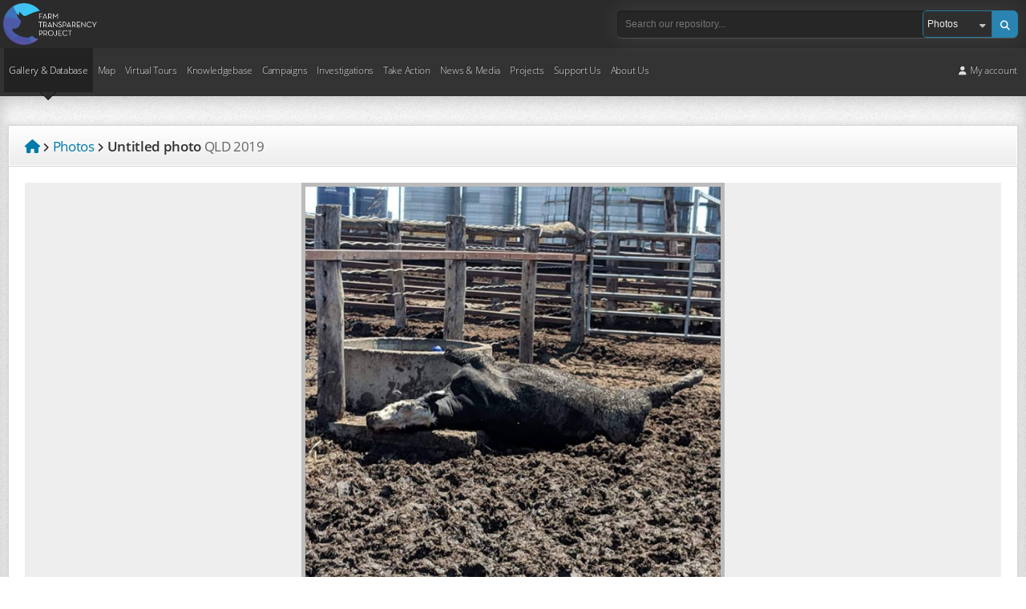

--- FILE ---
content_type: text/html; charset=UTF-8
request_url: https://www.farmtransparency.org/photos?id=be4eae691d2a77a1bf64
body_size: 21432
content:
<!DOCTYPE html>
<html xmlns="http://www.w3.org/1999/xhtml"><head>
	    <meta charset="UTF-8">
	<meta name="keywords" content="" />
	<meta name="description" content="Captured at LemonTree Feedlot, Lemontree QLD Australia." />
    <meta property="og:description" content="Captured at LemonTree Feedlot, Lemontree QLD Australia." />
    <meta property="og:title" content="Untitled photo" />
	
       		<meta property="og:image" content="https://storage.googleapis.com/farm-transparency-project/photos/medium/000018740-be4eae691d2a77a1bf64.jpg?GoogleAccessId=farm-transparency-project%40api-project-1086539717217.iam.gserviceaccount.com&Expires=1769588527&Signature=bvm6z09sV2yseaNQZxMzfFTNanV%2B6gg9w8vyRbB8DQec1Fa37ptSmdXszIuiv5IElCZEvZAPLbw0Z33QNPlSjCUduH9%2Fzfwqwx033B8OC%2BOBmDtojsAM4MsC%2FY8nMsFMJGaE9wpJsiOfEmvBl7Ucu0NwU9xqAuOa9OCBzMbnklrtTlVY8vTs0IRzCAwKwZdygCEDuxKC08Jwj5%2FSaUqq68NGfbtfsPcIk7nFWuT7yQ6%2BgW2oB7o3t%2BLTC098FVfijdz%2B%2BX3oRW4qGMvWhQr8gLgLXbyIhFoP91tLm7syfj1ZtP06uO1I3wuuRkcYSSvaO4A3K32%2BvqoaIBsnJfr8CA%3D%3D" />
   			<meta property="og:url" content="https://www.farmtransparency.org/photos?id=be4eae691d2a77a1bf64" />
	<meta property="og:type" content="website" />
	<link rel="canonical" href="https://www.farmtransparency.org/photos?id=be4eae691d2a77a1bf64" />
	<meta property="fb:app_id" content="433889367007140" />
	<meta http-equiv="content-type" content="text/html; charset=utf-8" />
	<!--<meta http-equiv="Content-Security-Policy" content="default-src *; style-src 'self' 'unsafe-inline'; script-src * 'self' 'unsafe-inline' localhost:* *.stripe.com *.googleapis.com;">-->
	<meta name="viewport" content="width=device-width, initial-scale=1"/>
	
	<title>Photo: Untitled - Farm Transparency Project (FTP) | Australian animal protection charity</title>
	
			<link rel="canonical" href="https://www.farmtransparency.org/photos?id=be4eae691d2a77a1bf64" />
			
    <link rel="apple-touch-icon" href="/images/apple-touch-icon.png"/>
    <link rel="apple-touch-icon" sizes="180x180" href="/images/apple-touch-icon.png">
    <link rel="icon" type="image/png" sizes="32x32" href="/images/favicon-32x32.png">
    <link rel="icon" type="image/png" sizes="16x16" href="/images/favicon-16x16.png">
    <link rel="manifest" href="/images/site.webmanifest">
    <link rel="mask-icon" href="/images/safari-pinned-tab.svg" color="#5bbad5">
    <link rel="shortcut icon" href="/images/favicon.ico?v=1">
    <meta name="msapplication-TileColor" content="#da532c">
    <meta name="msapplication-config" content="/images/browserconfig.xml">
    <meta name="theme-color" content="#ffffff">


	        <!--<link href="//fonts.googleapis.com/css?family=Open+Sans:300,400,600,700" rel="stylesheet" />-->
		<link rel="stylesheet" href="/css/google-fonts.css">  
            
    
	<!--<link rel="stylesheet" href="https://use.fontawesome.com/releases/v5.3.1/css/all.css" integrity="sha384-mzrmE5qonljUremFsqc01SB46JvROS7bZs3IO2EmfFsd15uHvIt+Y8vEf7N7fWAU" crossorigin="anonymous">-->
    <link rel="stylesheet" href="https://cdnjs.cloudflare.com/ajax/libs/font-awesome/5.15.4/css/all.min.css" />
    <link rel="stylesheet" href="https://cdnjs.cloudflare.com/ajax/libs/font-awesome/6.5.2/css/all.min.css" />
	<link rel="stylesheet" href="/plugins/mediaelement/mediaelementplayer.min.css" type="text/css" />
    
	<link rel="stylesheet" href="/css/styles-ext.php?ver=1.000" type="text/css" media="screen" />		
	<link rel="stylesheet" href="/css/styles.php?file=style&ver=1768977044" type="text/css" media="screen" />	
    <link rel="stylesheet" href="/css/styles.php?file=asset-popup&ver=1757571226" type="text/css" media="screen" />
	<link rel="stylesheet" href="/css/styles.php?file=desktop&ver=1766227898" type="text/css" media="only screen and (min-width: 601px)" />
	<link rel="stylesheet" href="/css/styles.php?file=mobile&ver=1769342076" media="only screen and (max-width: 601px)" />
	<!--<link rel="stylesheet" href="/css/styles.php?file=mobile-wide" media="only screen and (min-device-width: 601px) and (max-device-width: 900px)" />-->
	<link rel="stylesheet" href="/css/styles.php?file=tablet&ver=1769342022" media="only screen and (min-width: 601px) and (max-width: 1149px)" />
	<link rel="stylesheet" href="/css/styles.php?file=mobilemenu&ver=1717572815" type="text/css" media="screen" />
	<link rel="stylesheet" href="/plugins/modal-video/css/modal-video.min.css?ver=1.000" type="text/css">
	<link rel="stylesheet" href="/css/magnific-popup.css?ver=1731051610" type="text/css">
    <link rel="stylesheet" href="/plugins/mediaelement-5.0.4/plugins/quality/quality.css" type="text/css">
    <link rel="stylesheet" href="/plugins/mediaelement-5.0.4/plugins/jump-forward/jump-forward.css" type="text/css">
    <link rel="stylesheet" href="/plugins/mediaelement-5.0.4/plugins/skip-back/skip-back.css" type="text/css">
    <!--<link rel="stylesheet" href="https://unpkg.com/dropzone@5/dist/min/dropzone.min.css" type="text/css" />-->
    
		
    <!--<link rel="stylesheet" href="/css/styles.php?file=style-desktop" type="text/css" media="screen" />-->
	
    <script src="/js/jquery-3.7.1.min.js" nonce="21qmlk54dtctqe5izg3spuyvh1gfmew8r0ui6qud"></script>
    <script src="https://code.jquery.com/jquery-migrate-3.4.1.js"></script>
    <script src="https://www.google.com/recaptcha/api.js?render=6LcVm78UAAAAAH9S11FbluLibewlTNSPDt9_YvT4" nonce="21qmlk54dtctqe5izg3spuyvh1gfmew8r0ui6qud"></script>
	
            <!-- Google tag (gtag.js) -->
        <script async src="https://www.googletagmanager.com/gtag/js?id=G-SX5LTZ5QPQ" nonce="21qmlk54dtctqe5izg3spuyvh1gfmew8r0ui6qud"></script>
        <script nonce="21qmlk54dtctqe5izg3spuyvh1gfmew8r0ui6qud">
          window.dataLayer = window.dataLayer || [];
          function gtag(){dataLayer.push(arguments);}
          gtag('js', new Date());

          gtag('config', 'G-SX5LTZ5QPQ');
        </script>
        			<!-- Facebook Pixel Code -->
			<script defer nonce="21qmlk54dtctqe5izg3spuyvh1gfmew8r0ui6qud">
			  !function(f,b,e,v,n,t,s)
			  {if(f.fbq)return;n=f.fbq=function(){n.callMethod?
			  n.callMethod.apply(n,arguments):n.queue.push(arguments)};
			  if(!f._fbq)f._fbq=n;n.push=n;n.loaded=!0;n.version='2.0';
			  n.queue=[];t=b.createElement(e);t.async=!0;
			  t.src=v;s=b.getElementsByTagName(e)[0];
			  s.parentNode.insertBefore(t,s)}(window, document,'script',
			  'https://connect.facebook.net/en_US/fbevents.js');
			  fbq('init', '2133497570217250');
			  fbq('track', 'PageView');
			</script>	
			<noscript><img height="1" width="1" style="display:none"
			  src="https://www.facebook.com/tr?id=2133497570217250&ev=PageView&noscript=1"
			/></noscript>
			<!-- End Facebook Pixel Code -->
			        <script>
        $(document).ready(function(){

			window.allowNewCombo = 0;

			(function( $ ) {
				$.widget( "ui.combobox", {
				  _create: function() {
                    this.wrapper = $( "<span>" )
                      .addClass( "ui-combobox" )
                      .insertAfter( this.element );

                    this.element.hide();
                    this._createAutocomplete();
                    this._createShowAllButton();
                  },

                  _createAutocomplete: function() {
                    var selected = this.element.children( ":selected" ),
                      value = selected.val() ? selected.text() : "";

                    this.input = $( "<input>" )
                      .appendTo( this.wrapper )
                      .val( value )
                      .attr( "title", "" )
                      .addClass( "custom-combobox-input ui-widget ui-widget-content ui-state-default ui-corner-left ui-combobox-input" )
                      .autocomplete({
                        delay: 0,
                        minLength: 0,
                        source: this._source.bind( this )
                      })
                      .tooltip({
                        classes: {
                          "ui-tooltip": "ui-state-highlight"
                        }
                      });

                    this._on( this.input, {
                      autocompleteselect: function( event, ui ) {
                        ui.item.option.selected = true;
                        this._trigger( "select", event, {
                          item: ui.item.option
                        });
                      },

                      autocompletechange: "_removeIfInvalid"
                    });
                  },

                  _createShowAllButton: function() {
                    var input = this.input,
                      wasOpen = false;

                    $( "<a>" )
                      .attr( "tabIndex", -1 )
                      .attr( "title", "Show All Items" )
                      .tooltip()
                      .appendTo( this.wrapper )
                      .button({
                        icon: "ui-icon-triangle-1-s",
                        showLabel: false
                      })
                      .removeClass( "ui-corner-all" )
                      .addClass( "custom-combobox-toggle ui-corner-right" )
                      .on( "mousedown", function() {
                        wasOpen = input.autocomplete( "widget" ).is( ":visible" );
                      })
                      .on( "click", function() {
                        input.trigger( "focus" );

                        // Close if already visible
                        if ( wasOpen ) {
                          return;
                        }

                        // Pass empty string as value to search for, displaying all results
                        input.autocomplete( "search", "" );
                      });
                  },

                  _source: function( request, response ) {
                    var matcher = new RegExp( $.ui.autocomplete.escapeRegex(request.term), "i" );
                    response( this.element.children( "option" ).map(function() {
                      var text = $( this ).text();
                      if ( this.value && ( !request.term || matcher.test(text) ) )
                        return {
                          label: text,
                          value: text,
                          option: this
                        };
                    }) );
                  },

                  _removeIfInvalid: function( event, ui ) {

                    // Selected an item, nothing to do
                    if ( ui.item ) {
                      return;
                    }

                    // Search for a match (case-insensitive)
                    var value = this.input.val(),
                      valueLowerCase = value.toLowerCase(),
                      valid = false;
                    this.element.children( "option" ).each(function() {
                      if ( $( this ).text().toLowerCase() === valueLowerCase ) {
                        this.selected = valid = true;
                        return false;
                      }
                    });

                    // Found a match, nothing to do
                    if ( valid ) {
                      return;
                    }

                    // Remove invalid value
                    this.input
                      .val( "" )
                      .attr( "title", value + " didn't match any item" )
                      .tooltip( "open" );
                    this.element.val( "" );
                    this._delay(function() {
                      this.input.tooltip( "close" ).attr( "title", "" );
                    }, 2500 );
                    this.input.autocomplete( "instance" ).term = "";
                  },

                  _destroy: function() {
                    this.wrapper.remove();
                    this.element.show();
                  }
				});
			})( jQuery );
		});
    </script>
</head>
<body class="photos itemloader" >
	        <script defer nonce="21qmlk54dtctqe5izg3spuyvh1gfmew8r0ui6qud">
		  window.fbAsyncInit = function() {
			FB.init({
			  appId      : '433889367007140',
			  xfbml      : true,
			  version    : 'v2.10'
			});

			FB.AppEvents.logPageView();

		  };

		  (function(d, s, id){
			 var js, fjs = d.getElementsByTagName(s)[0];
			 if (d.getElementById(id)) {return;}
			 js = d.createElement(s); js.id = id;
			 js.src = "https://connect.facebook.net/en_US/sdk.js";
			 fjs.parentNode.insertBefore(js, fjs);
		   }(document, 'script', 'facebook-jssdk'));
		</script>
            <div id="header-wrapper">
        <header id="header" class="">
							<a href="https://www.farmtransparency.org/" class="header-logo"><img src="/images/logo-white.png" alt="Farm Transparency Project"  /></a>
                <div class="nav-bar"><button class="nav-button"><span>Toggle Navigation</span></button></div>
<nav id="nav-top">
    <button class="nav-button open"><span>Toggle Navigation</span></button>
    <a href="https://www.farmtransparency.org/" class="logo"><img src="/images/logo-white.png" alt="Farm Transparency Project" /></a>
	<div class="search-wrapper">
		<div class="search-middle">
			<form method="get" action="/search" class="searchbox" name="search-mobile">
				<input type="text" class="text" name="q" placeholder="Search our repository..." />
				<div class="search-right">
					<a class="submit blue-button"><span>Search</span> <i class="fas fa-search"></i></a>
					<div class="select">
						<select name="type" class="search-type">
															<option value="gallery" >All gallery</option>
																<option value="all" >All</option>
																<option value="photos" selected>Photos</option>
																<option value="videos" >Videos</option>
																<option value="documents" >Documents</option>
																<option value="materials" >Materials</option>
																<option value="facilities" >Facilities</option>
																<option value="companies" >Companies</option>
														</select>
					</div>
					<!--<a class="submit"><i class="fas fa-search"></i></a>-->            
				</div>
			</form>
		</div>
	</div>
    <ul class="root-menu">
    <li class="parent active">
        <a href="/gallery">Gallery &amp; Database</a>
        <ul>
            <li><a href="/gallery?asset_types=photos" class="arrow">Photos <span class="counter">30068</span></a><ul><li class="lv2"><a class="lv2a" href="/upload?type=photos"><i class="fas fa-cloud-upload-alt"></i> Upload new</a><li class="lv2"><a class="lv2a" href="/gallery?asset_types=photos">All photos</a></li><li class="lv2">
            <span class="a lv2a">By category</span>
            <ul><li class="lvl3"><a class="lv3a" href="/gallery?asset_types=photos&categories=meat-farms">Farm (meat)</a><li class="lvl3"><a class="lv3a" href="/gallery?asset_types=photos&categories=dairy-farms">Farm (dairy)</a><li class="lvl3"><a class="lv3a" href="/gallery?asset_types=photos&categories=egg-farms">Farm (eggs)</a><li class="lvl3"><a class="lv3a" href="/gallery?asset_types=photos&categories=wool-farm">Farm (wool)</a><li class="lvl3"><a class="lv3a" href="/gallery?asset_types=photos&categories=skin-fur-farms">Farm (skins/fur)</a><li class="lvl3"><a class="lv3a" href="/gallery?asset_types=photos&categories=hatcheries">Hatchery</a><li class="lvl3"><a class="lv3a" href="/gallery?asset_types=photos&categories=saleyards">Saleyard</a><li class="lvl3"><a class="lv3a" href="/gallery?asset_types=photos&categories=slaughterhouses">Slaughterhouse</a><li class="lvl3"><a class="lv3a" href="/gallery?asset_types=photos&categories=knackeries">Knackery</a><li class="lvl3">
                    <span class="a lv3a">Other</span>
                    <ul><li class="lvl4"><a class="lv4a" href="/gallery?asset_types=photos&categories=activism">Activism</a><li class="lvl4"><a class="lv4a" href="/gallery?asset_types=photos&categories=agricultural-shows">Agricultural show</a><li class="lvl4"><a class="lv4a" href="/gallery?asset_types=photos&categories=circuses">Circus</a><li class="lvl4"><a class="lv4a" href="/gallery?asset_types=photos&categories=dairy-processing">Dairy processing</a><li class="lvl4"><a class="lv4a" href="/gallery?asset_types=photos&categories=depots">Depot / holding yard</a><li class="lvl4"><a class="lv4a" href="/gallery?asset_types=photos&categories=experimentation">Experimentation</a><li class="lvl4"><a class="lv4a" href="/gallery?asset_types=photos&categories=honey-farms">Farm (honey)</a><li class="lvl4"><a class="lv4a" href="/gallery?asset_types=photos&categories=live-export">Live export</a><li class="lvl4"><a class="lv4a" href="/gallery?asset_types=photos&categories=live-market">Live market</a><li class="lvl4"><a class="lv4a" href="/gallery?asset_types=photos&categories=meat-processing">Meat processing (non-slaughter)</a><li class="lvl4"><a class="lv4a" href="/gallery?asset_types=photos&categories=other-entertainment">Other entertainment</a><li class="lvl4"><a class="lv4a" href="/gallery?asset_types=photos&categories=pet-breeder">Pet breeder</a><li class="lvl4"><a class="lv4a" href="/gallery?asset_types=photos&categories=pet-shop">Pet shop</a><li class="lvl4"><a class="lv4a" href="/gallery?asset_types=photos&categories=race-training-breeding">Race training/breeding</a><li class="lvl4"><a class="lv4a" href="/gallery?asset_types=photos&categories=racecourses">Racecourse</a><li class="lvl4"><a class="lv4a" href="/gallery?asset_types=photos&categories=rendering">Rendering plant</a><li class="lvl4"><a class="lv4a" href="/gallery?asset_types=photos&categories=rodeos">Rodeo</a><li class="lvl4"><a class="lv4a" href="/gallery?asset_types=photos&categories=wildlife">Wildlife</a><li class="lvl4"><a class="lv4a" href="/gallery?asset_types=photos&categories=zoos">Zoo</a></ul>
        </li><li class="lvl3"><a class="lv3a" href="/gallery?asset_types=photos&categories=unknown">Unknown</a></li>
        </ul><li class="lv2">
            <span class="a lv2a">By species</span>
            <ul><li class="lvl3"><a class="lv3a" href="/gallery?asset_types=photos&species=chickens">Chickens</a><li class="lvl3"><a class="lv3a" href="/gallery?asset_types=photos&species=cows/cattle">Cows/cattle</a><li class="lvl3"><a class="lv3a" href="/gallery?asset_types=photos&species=ducks">Ducks</a><li class="lvl3"><a class="lv3a" href="/gallery?asset_types=photos&species=goats">Goats</a><li class="lvl3"><a class="lv3a" href="/gallery?asset_types=photos&species=pigs">Pigs</a><li class="lvl3"><a class="lv3a" href="/gallery?asset_types=photos&species=sheep">Sheep</a><li class="lvl3"><a class="lv3a" href="/gallery?asset_types=photos&species=turkeys">Turkeys</a><li class="lvl3">
                    <span class="a lv3a">Other</span>
                    <ul><li class="lvl4"><a class="lv4a" href="/gallery?asset_types=photos&species=alligators">Alligators</a><li class="lvl4"><a class="lv4a" href="/gallery?asset_types=photos&species=alpacas">Alpacas</a><li class="lvl4"><a class="lv4a" href="/gallery?asset_types=photos&species=bees">Bees</a><li class="lvl4"><a class="lv4a" href="/gallery?asset_types=photos&species=buffalo">Buffalo</a><li class="lvl4"><a class="lv4a" href="/gallery?asset_types=photos&species=calves">Calves</a><li class="lvl4"><a class="lv4a" href="/gallery?asset_types=photos&species=camels">Camels</a><li class="lvl4"><a class="lv4a" href="/gallery?asset_types=photos&species=cats">Cats</a><li class="lvl4"><a class="lv4a" href="/gallery?asset_types=photos&species=chinchillas">Chinchillas</a><li class="lvl4"><a class="lv4a" href="/gallery?asset_types=photos&species=crocodiles">Crocodiles</a><li class="lvl4"><a class="lv4a" href="/gallery?asset_types=photos&species=deer">Deer</a><li class="lvl4"><a class="lv4a" href="/gallery?asset_types=photos&species=dingoes">Dingoes</a><li class="lvl4"><a class="lv4a" href="/gallery?asset_types=photos&species=dogs">Dogs</a><li class="lvl4"><a class="lv4a" href="/gallery?asset_types=photos&species=donkeys">Donkeys</a><li class="lvl4"><a class="lv4a" href="/gallery?asset_types=photos&species=emus">Emus</a><li class="lvl4"><a class="lv4a" href="/gallery?asset_types=photos&species=fish-sealife">Fish/sealife</a><li class="lvl4"><a class="lv4a" href="/gallery?asset_types=photos&species=foxes">Foxes</a><li class="lvl4"><a class="lv4a" href="/gallery?asset_types=photos&species=geese">Geese</a><li class="lvl4"><a class="lv4a" href="/gallery?asset_types=photos&species=greyhounds">Greyhounds</a><li class="lvl4"><a class="lv4a" href="/gallery?asset_types=photos&species=guinea-hens">Guinea hens</a><li class="lvl4"><a class="lv4a" href="/gallery?asset_types=photos&species=guinea-pigs">Guinea pigs</a><li class="lvl4"><a class="lv4a" href="/gallery?asset_types=photos&species=horses">Horses</a><li class="lvl4"><a class="lv4a" href="/gallery?asset_types=photos&species=kangaroos">Kangaroos</a><li class="lvl4"><a class="lv4a" href="/gallery?asset_types=photos&species=koalas">Koalas</a><li class="lvl4"><a class="lv4a" href="/gallery?asset_types=photos&species=lions">Lions</a><li class="lvl4"><a class="lv4a" href="/gallery?asset_types=photos&species=Llamas">Llamas</a><li class="lvl4"><a class="lv4a" href="/gallery?asset_types=photos&species=mice">Mice</a><li class="lvl4"><a class="lv4a" href="/gallery?asset_types=photos&species=minks">Minks</a><li class="lvl4"><a class="lv4a" href="/gallery?asset_types=photos&species=monkeys">Monkeys</a><li class="lvl4"><a class="lv4a" href="/gallery?asset_types=photos&species=ostriches">Ostriches</a><li class="lvl4"><a class="lv4a" href="/gallery?asset_types=photos&species=pigeons">Pigeons</a><li class="lvl4"><a class="lv4a" href="/gallery?asset_types=photos&species=quail">Quail</a><li class="lvl4"><a class="lv4a" href="/gallery?asset_types=photos&species=rabbits">Rabbits</a><li class="lvl4"><a class="lv4a" href="/gallery?asset_types=photos&species=rats">Rats</a></ul>
        </li></ul></ul></li>
            <li><a href="/gallery?asset_types=videos" class="arrow">Videos <span class="counter">1395</span></a><ul><li class="lv2"><a class="lv2a" href="/upload?type=videos"><i class="fas fa-cloud-upload-alt"></i> Upload new</a><li class="lv2"><a class="lv2a" href="/gallery?asset_types=videos">All videos</a></li><li class="lv2">
            <span class="a lv2a">By category</span>
            <ul><li class="lvl3"><a class="lv3a" href="/gallery?asset_types=videos&categories=meat-farms">Farm (meat)</a><li class="lvl3"><a class="lv3a" href="/gallery?asset_types=videos&categories=dairy-farms">Farm (dairy)</a><li class="lvl3"><a class="lv3a" href="/gallery?asset_types=videos&categories=egg-farms">Farm (eggs)</a><li class="lvl3"><a class="lv3a" href="/gallery?asset_types=videos&categories=wool-farm">Farm (wool)</a><li class="lvl3"><a class="lv3a" href="/gallery?asset_types=videos&categories=skin-fur-farms">Farm (skins/fur)</a><li class="lvl3"><a class="lv3a" href="/gallery?asset_types=videos&categories=hatcheries">Hatchery</a><li class="lvl3"><a class="lv3a" href="/gallery?asset_types=videos&categories=saleyards">Saleyard</a><li class="lvl3"><a class="lv3a" href="/gallery?asset_types=videos&categories=slaughterhouses">Slaughterhouse</a><li class="lvl3"><a class="lv3a" href="/gallery?asset_types=videos&categories=knackeries">Knackery</a><li class="lvl3">
                    <span class="a lv3a">Other</span>
                    <ul><li class="lvl4"><a class="lv4a" href="/gallery?asset_types=videos&categories=activism">Activism</a><li class="lvl4"><a class="lv4a" href="/gallery?asset_types=videos&categories=agricultural-shows">Agricultural show</a><li class="lvl4"><a class="lv4a" href="/gallery?asset_types=videos&categories=circuses">Circus</a><li class="lvl4"><a class="lv4a" href="/gallery?asset_types=videos&categories=dairy-processing">Dairy processing</a><li class="lvl4"><a class="lv4a" href="/gallery?asset_types=videos&categories=depots">Depot / holding yard</a><li class="lvl4"><a class="lv4a" href="/gallery?asset_types=videos&categories=experimentation">Experimentation</a><li class="lvl4"><a class="lv4a" href="/gallery?asset_types=videos&categories=honey-farms">Farm (honey)</a><li class="lvl4"><a class="lv4a" href="/gallery?asset_types=videos&categories=live-export">Live export</a><li class="lvl4"><a class="lv4a" href="/gallery?asset_types=videos&categories=live-market">Live market</a><li class="lvl4"><a class="lv4a" href="/gallery?asset_types=videos&categories=meat-processing">Meat processing (non-slaughter)</a><li class="lvl4"><a class="lv4a" href="/gallery?asset_types=videos&categories=other-entertainment">Other entertainment</a><li class="lvl4"><a class="lv4a" href="/gallery?asset_types=videos&categories=pet-breeder">Pet breeder</a><li class="lvl4"><a class="lv4a" href="/gallery?asset_types=videos&categories=pet-shop">Pet shop</a><li class="lvl4"><a class="lv4a" href="/gallery?asset_types=videos&categories=race-training-breeding">Race training/breeding</a><li class="lvl4"><a class="lv4a" href="/gallery?asset_types=videos&categories=racecourses">Racecourse</a><li class="lvl4"><a class="lv4a" href="/gallery?asset_types=videos&categories=rendering">Rendering plant</a><li class="lvl4"><a class="lv4a" href="/gallery?asset_types=videos&categories=rodeos">Rodeo</a><li class="lvl4"><a class="lv4a" href="/gallery?asset_types=videos&categories=wildlife">Wildlife</a><li class="lvl4"><a class="lv4a" href="/gallery?asset_types=videos&categories=zoos">Zoo</a></ul>
        </li><li class="lvl3"><a class="lv3a" href="/gallery?asset_types=videos&categories=unknown">Unknown</a></li>
        </ul><li class="lv2">
            <span class="a lv2a">By species</span>
            <ul><li class="lvl3"><a class="lv3a" href="/gallery?asset_types=videos&species=chickens">Chickens</a><li class="lvl3"><a class="lv3a" href="/gallery?asset_types=videos&species=cows/cattle">Cows/cattle</a><li class="lvl3"><a class="lv3a" href="/gallery?asset_types=videos&species=ducks">Ducks</a><li class="lvl3"><a class="lv3a" href="/gallery?asset_types=videos&species=goats">Goats</a><li class="lvl3"><a class="lv3a" href="/gallery?asset_types=videos&species=pigs">Pigs</a><li class="lvl3"><a class="lv3a" href="/gallery?asset_types=videos&species=sheep">Sheep</a><li class="lvl3"><a class="lv3a" href="/gallery?asset_types=videos&species=turkeys">Turkeys</a><li class="lvl3">
                    <span class="a lv3a">Other</span>
                    <ul><li class="lvl4"><a class="lv4a" href="/gallery?asset_types=videos&species=alligators">Alligators</a><li class="lvl4"><a class="lv4a" href="/gallery?asset_types=videos&species=alpacas">Alpacas</a><li class="lvl4"><a class="lv4a" href="/gallery?asset_types=videos&species=bees">Bees</a><li class="lvl4"><a class="lv4a" href="/gallery?asset_types=videos&species=buffalo">Buffalo</a><li class="lvl4"><a class="lv4a" href="/gallery?asset_types=videos&species=calves">Calves</a><li class="lvl4"><a class="lv4a" href="/gallery?asset_types=videos&species=camels">Camels</a><li class="lvl4"><a class="lv4a" href="/gallery?asset_types=videos&species=cats">Cats</a><li class="lvl4"><a class="lv4a" href="/gallery?asset_types=videos&species=chinchillas">Chinchillas</a><li class="lvl4"><a class="lv4a" href="/gallery?asset_types=videos&species=crocodiles">Crocodiles</a><li class="lvl4"><a class="lv4a" href="/gallery?asset_types=videos&species=deer">Deer</a><li class="lvl4"><a class="lv4a" href="/gallery?asset_types=videos&species=dingoes">Dingoes</a><li class="lvl4"><a class="lv4a" href="/gallery?asset_types=videos&species=dogs">Dogs</a><li class="lvl4"><a class="lv4a" href="/gallery?asset_types=videos&species=donkeys">Donkeys</a><li class="lvl4"><a class="lv4a" href="/gallery?asset_types=videos&species=emus">Emus</a><li class="lvl4"><a class="lv4a" href="/gallery?asset_types=videos&species=fish-sealife">Fish/sealife</a><li class="lvl4"><a class="lv4a" href="/gallery?asset_types=videos&species=foxes">Foxes</a><li class="lvl4"><a class="lv4a" href="/gallery?asset_types=videos&species=geese">Geese</a><li class="lvl4"><a class="lv4a" href="/gallery?asset_types=videos&species=greyhounds">Greyhounds</a><li class="lvl4"><a class="lv4a" href="/gallery?asset_types=videos&species=guinea-hens">Guinea hens</a><li class="lvl4"><a class="lv4a" href="/gallery?asset_types=videos&species=guinea-pigs">Guinea pigs</a><li class="lvl4"><a class="lv4a" href="/gallery?asset_types=videos&species=horses">Horses</a><li class="lvl4"><a class="lv4a" href="/gallery?asset_types=videos&species=kangaroos">Kangaroos</a><li class="lvl4"><a class="lv4a" href="/gallery?asset_types=videos&species=koalas">Koalas</a><li class="lvl4"><a class="lv4a" href="/gallery?asset_types=videos&species=lions">Lions</a><li class="lvl4"><a class="lv4a" href="/gallery?asset_types=videos&species=Llamas">Llamas</a><li class="lvl4"><a class="lv4a" href="/gallery?asset_types=videos&species=mice">Mice</a><li class="lvl4"><a class="lv4a" href="/gallery?asset_types=videos&species=minks">Minks</a><li class="lvl4"><a class="lv4a" href="/gallery?asset_types=videos&species=monkeys">Monkeys</a><li class="lvl4"><a class="lv4a" href="/gallery?asset_types=videos&species=ostriches">Ostriches</a><li class="lvl4"><a class="lv4a" href="/gallery?asset_types=videos&species=pigeons">Pigeons</a><li class="lvl4"><a class="lv4a" href="/gallery?asset_types=videos&species=quail">Quail</a><li class="lvl4"><a class="lv4a" href="/gallery?asset_types=videos&species=rabbits">Rabbits</a><li class="lvl4"><a class="lv4a" href="/gallery?asset_types=videos&species=rats">Rats</a></ul>
        </li></ul></ul></li>
            <li><a href="/gallery?asset_types=documents" class="arrow">Documents <span class="counter">475</span></a><ul><li class="lv2"><a class="lv2a" href="/upload?type=documents"><i class="fas fa-cloud-upload-alt"></i> Upload new</a><li class="lv2"><a class="lv2a" href="/gallery?asset_types=documents">All documents</a></li><li class="lv2">
            <span class="a lv2a">By category</span>
            <ul><li class="lvl3"><a class="lv3a" href="/gallery?asset_types=documents&categories=meat-farms">Farm (meat)</a><li class="lvl3"><a class="lv3a" href="/gallery?asset_types=documents&categories=dairy-farms">Farm (dairy)</a><li class="lvl3"><a class="lv3a" href="/gallery?asset_types=documents&categories=egg-farms">Farm (eggs)</a><li class="lvl3"><a class="lv3a" href="/gallery?asset_types=documents&categories=wool-farm">Farm (wool)</a><li class="lvl3"><a class="lv3a" href="/gallery?asset_types=documents&categories=skin-fur-farms">Farm (skins/fur)</a><li class="lvl3"><a class="lv3a" href="/gallery?asset_types=documents&categories=hatcheries">Hatchery</a><li class="lvl3"><a class="lv3a" href="/gallery?asset_types=documents&categories=saleyards">Saleyard</a><li class="lvl3"><a class="lv3a" href="/gallery?asset_types=documents&categories=slaughterhouses">Slaughterhouse</a><li class="lvl3"><a class="lv3a" href="/gallery?asset_types=documents&categories=knackeries">Knackery</a><li class="lvl3">
                    <span class="a lv3a">Other</span>
                    <ul><li class="lvl4"><a class="lv4a" href="/gallery?asset_types=documents&categories=activism">Activism</a><li class="lvl4"><a class="lv4a" href="/gallery?asset_types=documents&categories=agricultural-shows">Agricultural show</a><li class="lvl4"><a class="lv4a" href="/gallery?asset_types=documents&categories=circuses">Circus</a><li class="lvl4"><a class="lv4a" href="/gallery?asset_types=documents&categories=dairy-processing">Dairy processing</a><li class="lvl4"><a class="lv4a" href="/gallery?asset_types=documents&categories=depots">Depot / holding yard</a><li class="lvl4"><a class="lv4a" href="/gallery?asset_types=documents&categories=experimentation">Experimentation</a><li class="lvl4"><a class="lv4a" href="/gallery?asset_types=documents&categories=honey-farms">Farm (honey)</a><li class="lvl4"><a class="lv4a" href="/gallery?asset_types=documents&categories=live-export">Live export</a><li class="lvl4"><a class="lv4a" href="/gallery?asset_types=documents&categories=live-market">Live market</a><li class="lvl4"><a class="lv4a" href="/gallery?asset_types=documents&categories=meat-processing">Meat processing (non-slaughter)</a><li class="lvl4"><a class="lv4a" href="/gallery?asset_types=documents&categories=other-entertainment">Other entertainment</a><li class="lvl4"><a class="lv4a" href="/gallery?asset_types=documents&categories=pet-breeder">Pet breeder</a><li class="lvl4"><a class="lv4a" href="/gallery?asset_types=documents&categories=pet-shop">Pet shop</a><li class="lvl4"><a class="lv4a" href="/gallery?asset_types=documents&categories=race-training-breeding">Race training/breeding</a><li class="lvl4"><a class="lv4a" href="/gallery?asset_types=documents&categories=racecourses">Racecourse</a><li class="lvl4"><a class="lv4a" href="/gallery?asset_types=documents&categories=rendering">Rendering plant</a><li class="lvl4"><a class="lv4a" href="/gallery?asset_types=documents&categories=rodeos">Rodeo</a><li class="lvl4"><a class="lv4a" href="/gallery?asset_types=documents&categories=wildlife">Wildlife</a><li class="lvl4"><a class="lv4a" href="/gallery?asset_types=documents&categories=zoos">Zoo</a></ul>
        </li><li class="lvl3"><a class="lv3a" href="/gallery?asset_types=documents&categories=unknown">Unknown</a></li>
        </ul><li class="lv2">
            <span class="a lv2a">By species</span>
            <ul><li class="lvl3"><a class="lv3a" href="/gallery?asset_types=documents&species=chickens">Chickens</a><li class="lvl3"><a class="lv3a" href="/gallery?asset_types=documents&species=cows/cattle">Cows/cattle</a><li class="lvl3"><a class="lv3a" href="/gallery?asset_types=documents&species=ducks">Ducks</a><li class="lvl3"><a class="lv3a" href="/gallery?asset_types=documents&species=goats">Goats</a><li class="lvl3"><a class="lv3a" href="/gallery?asset_types=documents&species=pigs">Pigs</a><li class="lvl3"><a class="lv3a" href="/gallery?asset_types=documents&species=sheep">Sheep</a><li class="lvl3"><a class="lv3a" href="/gallery?asset_types=documents&species=turkeys">Turkeys</a><li class="lvl3">
                    <span class="a lv3a">Other</span>
                    <ul><li class="lvl4"><a class="lv4a" href="/gallery?asset_types=documents&species=alligators">Alligators</a><li class="lvl4"><a class="lv4a" href="/gallery?asset_types=documents&species=alpacas">Alpacas</a><li class="lvl4"><a class="lv4a" href="/gallery?asset_types=documents&species=bees">Bees</a><li class="lvl4"><a class="lv4a" href="/gallery?asset_types=documents&species=buffalo">Buffalo</a><li class="lvl4"><a class="lv4a" href="/gallery?asset_types=documents&species=calves">Calves</a><li class="lvl4"><a class="lv4a" href="/gallery?asset_types=documents&species=camels">Camels</a><li class="lvl4"><a class="lv4a" href="/gallery?asset_types=documents&species=cats">Cats</a><li class="lvl4"><a class="lv4a" href="/gallery?asset_types=documents&species=chinchillas">Chinchillas</a><li class="lvl4"><a class="lv4a" href="/gallery?asset_types=documents&species=crocodiles">Crocodiles</a><li class="lvl4"><a class="lv4a" href="/gallery?asset_types=documents&species=deer">Deer</a><li class="lvl4"><a class="lv4a" href="/gallery?asset_types=documents&species=dingoes">Dingoes</a><li class="lvl4"><a class="lv4a" href="/gallery?asset_types=documents&species=dogs">Dogs</a><li class="lvl4"><a class="lv4a" href="/gallery?asset_types=documents&species=donkeys">Donkeys</a><li class="lvl4"><a class="lv4a" href="/gallery?asset_types=documents&species=emus">Emus</a><li class="lvl4"><a class="lv4a" href="/gallery?asset_types=documents&species=fish-sealife">Fish/sealife</a><li class="lvl4"><a class="lv4a" href="/gallery?asset_types=documents&species=foxes">Foxes</a><li class="lvl4"><a class="lv4a" href="/gallery?asset_types=documents&species=geese">Geese</a><li class="lvl4"><a class="lv4a" href="/gallery?asset_types=documents&species=greyhounds">Greyhounds</a><li class="lvl4"><a class="lv4a" href="/gallery?asset_types=documents&species=guinea-hens">Guinea hens</a><li class="lvl4"><a class="lv4a" href="/gallery?asset_types=documents&species=guinea-pigs">Guinea pigs</a><li class="lvl4"><a class="lv4a" href="/gallery?asset_types=documents&species=horses">Horses</a><li class="lvl4"><a class="lv4a" href="/gallery?asset_types=documents&species=kangaroos">Kangaroos</a><li class="lvl4"><a class="lv4a" href="/gallery?asset_types=documents&species=koalas">Koalas</a><li class="lvl4"><a class="lv4a" href="/gallery?asset_types=documents&species=lions">Lions</a><li class="lvl4"><a class="lv4a" href="/gallery?asset_types=documents&species=Llamas">Llamas</a><li class="lvl4"><a class="lv4a" href="/gallery?asset_types=documents&species=mice">Mice</a><li class="lvl4"><a class="lv4a" href="/gallery?asset_types=documents&species=minks">Minks</a><li class="lvl4"><a class="lv4a" href="/gallery?asset_types=documents&species=monkeys">Monkeys</a><li class="lvl4"><a class="lv4a" href="/gallery?asset_types=documents&species=ostriches">Ostriches</a><li class="lvl4"><a class="lv4a" href="/gallery?asset_types=documents&species=pigeons">Pigeons</a><li class="lvl4"><a class="lv4a" href="/gallery?asset_types=documents&species=quail">Quail</a><li class="lvl4"><a class="lv4a" href="/gallery?asset_types=documents&species=rabbits">Rabbits</a><li class="lvl4"><a class="lv4a" href="/gallery?asset_types=documents&species=rats">Rats</a></ul>
        </li></ul></ul></li>
            <li><a href="/gallery?asset_types=materials" class="arrow">Advocacy Materials <span class="counter">129</span></a><ul><li class="lv2"><a class="lv2a" href="/upload?type=materials"><i class="fas fa-cloud-upload-alt"></i> Upload new</a><li class="lv2"><a class="lv2a" href="/gallery?asset_types=materials">All materials</a></li><li class="lv2">
            <span class="a lv2a">By category</span>
            <ul><li class="lvl3"><a class="lv3a" href="/gallery?asset_types=materials&categories=meat-farms">Farm (meat)</a><li class="lvl3"><a class="lv3a" href="/gallery?asset_types=materials&categories=dairy-farms">Farm (dairy)</a><li class="lvl3"><a class="lv3a" href="/gallery?asset_types=materials&categories=egg-farms">Farm (eggs)</a><li class="lvl3"><a class="lv3a" href="/gallery?asset_types=materials&categories=wool-farm">Farm (wool)</a><li class="lvl3"><a class="lv3a" href="/gallery?asset_types=materials&categories=skin-fur-farms">Farm (skins/fur)</a><li class="lvl3"><a class="lv3a" href="/gallery?asset_types=materials&categories=hatcheries">Hatchery</a><li class="lvl3"><a class="lv3a" href="/gallery?asset_types=materials&categories=saleyards">Saleyard</a><li class="lvl3"><a class="lv3a" href="/gallery?asset_types=materials&categories=slaughterhouses">Slaughterhouse</a><li class="lvl3"><a class="lv3a" href="/gallery?asset_types=materials&categories=knackeries">Knackery</a><li class="lvl3">
                    <span class="a lv3a">Other</span>
                    <ul><li class="lvl4"><a class="lv4a" href="/gallery?asset_types=materials&categories=activism">Activism</a><li class="lvl4"><a class="lv4a" href="/gallery?asset_types=materials&categories=agricultural-shows">Agricultural show</a><li class="lvl4"><a class="lv4a" href="/gallery?asset_types=materials&categories=circuses">Circus</a><li class="lvl4"><a class="lv4a" href="/gallery?asset_types=materials&categories=dairy-processing">Dairy processing</a><li class="lvl4"><a class="lv4a" href="/gallery?asset_types=materials&categories=depots">Depot / holding yard</a><li class="lvl4"><a class="lv4a" href="/gallery?asset_types=materials&categories=experimentation">Experimentation</a><li class="lvl4"><a class="lv4a" href="/gallery?asset_types=materials&categories=honey-farms">Farm (honey)</a><li class="lvl4"><a class="lv4a" href="/gallery?asset_types=materials&categories=live-export">Live export</a><li class="lvl4"><a class="lv4a" href="/gallery?asset_types=materials&categories=live-market">Live market</a><li class="lvl4"><a class="lv4a" href="/gallery?asset_types=materials&categories=meat-processing">Meat processing (non-slaughter)</a><li class="lvl4"><a class="lv4a" href="/gallery?asset_types=materials&categories=other-entertainment">Other entertainment</a><li class="lvl4"><a class="lv4a" href="/gallery?asset_types=materials&categories=pet-breeder">Pet breeder</a><li class="lvl4"><a class="lv4a" href="/gallery?asset_types=materials&categories=pet-shop">Pet shop</a><li class="lvl4"><a class="lv4a" href="/gallery?asset_types=materials&categories=race-training-breeding">Race training/breeding</a><li class="lvl4"><a class="lv4a" href="/gallery?asset_types=materials&categories=racecourses">Racecourse</a><li class="lvl4"><a class="lv4a" href="/gallery?asset_types=materials&categories=rendering">Rendering plant</a><li class="lvl4"><a class="lv4a" href="/gallery?asset_types=materials&categories=rodeos">Rodeo</a><li class="lvl4"><a class="lv4a" href="/gallery?asset_types=materials&categories=wildlife">Wildlife</a><li class="lvl4"><a class="lv4a" href="/gallery?asset_types=materials&categories=zoos">Zoo</a></ul>
        </li><li class="lvl3"><a class="lv3a" href="/gallery?asset_types=materials&categories=unknown">Unknown</a></li>
        </ul><li class="lv2">
            <span class="a lv2a">By species</span>
            <ul><li class="lvl3"><a class="lv3a" href="/gallery?asset_types=materials&species=chickens">Chickens</a><li class="lvl3"><a class="lv3a" href="/gallery?asset_types=materials&species=cows/cattle">Cows/cattle</a><li class="lvl3"><a class="lv3a" href="/gallery?asset_types=materials&species=ducks">Ducks</a><li class="lvl3"><a class="lv3a" href="/gallery?asset_types=materials&species=goats">Goats</a><li class="lvl3"><a class="lv3a" href="/gallery?asset_types=materials&species=pigs">Pigs</a><li class="lvl3"><a class="lv3a" href="/gallery?asset_types=materials&species=sheep">Sheep</a><li class="lvl3"><a class="lv3a" href="/gallery?asset_types=materials&species=turkeys">Turkeys</a><li class="lvl3">
                    <span class="a lv3a">Other</span>
                    <ul><li class="lvl4"><a class="lv4a" href="/gallery?asset_types=materials&species=alligators">Alligators</a><li class="lvl4"><a class="lv4a" href="/gallery?asset_types=materials&species=alpacas">Alpacas</a><li class="lvl4"><a class="lv4a" href="/gallery?asset_types=materials&species=bees">Bees</a><li class="lvl4"><a class="lv4a" href="/gallery?asset_types=materials&species=buffalo">Buffalo</a><li class="lvl4"><a class="lv4a" href="/gallery?asset_types=materials&species=calves">Calves</a><li class="lvl4"><a class="lv4a" href="/gallery?asset_types=materials&species=camels">Camels</a><li class="lvl4"><a class="lv4a" href="/gallery?asset_types=materials&species=cats">Cats</a><li class="lvl4"><a class="lv4a" href="/gallery?asset_types=materials&species=chinchillas">Chinchillas</a><li class="lvl4"><a class="lv4a" href="/gallery?asset_types=materials&species=crocodiles">Crocodiles</a><li class="lvl4"><a class="lv4a" href="/gallery?asset_types=materials&species=deer">Deer</a><li class="lvl4"><a class="lv4a" href="/gallery?asset_types=materials&species=dingoes">Dingoes</a><li class="lvl4"><a class="lv4a" href="/gallery?asset_types=materials&species=dogs">Dogs</a><li class="lvl4"><a class="lv4a" href="/gallery?asset_types=materials&species=donkeys">Donkeys</a><li class="lvl4"><a class="lv4a" href="/gallery?asset_types=materials&species=emus">Emus</a><li class="lvl4"><a class="lv4a" href="/gallery?asset_types=materials&species=fish-sealife">Fish/sealife</a><li class="lvl4"><a class="lv4a" href="/gallery?asset_types=materials&species=foxes">Foxes</a><li class="lvl4"><a class="lv4a" href="/gallery?asset_types=materials&species=geese">Geese</a><li class="lvl4"><a class="lv4a" href="/gallery?asset_types=materials&species=greyhounds">Greyhounds</a><li class="lvl4"><a class="lv4a" href="/gallery?asset_types=materials&species=guinea-hens">Guinea hens</a><li class="lvl4"><a class="lv4a" href="/gallery?asset_types=materials&species=guinea-pigs">Guinea pigs</a><li class="lvl4"><a class="lv4a" href="/gallery?asset_types=materials&species=horses">Horses</a><li class="lvl4"><a class="lv4a" href="/gallery?asset_types=materials&species=kangaroos">Kangaroos</a><li class="lvl4"><a class="lv4a" href="/gallery?asset_types=materials&species=koalas">Koalas</a><li class="lvl4"><a class="lv4a" href="/gallery?asset_types=materials&species=lions">Lions</a><li class="lvl4"><a class="lv4a" href="/gallery?asset_types=materials&species=Llamas">Llamas</a><li class="lvl4"><a class="lv4a" href="/gallery?asset_types=materials&species=mice">Mice</a><li class="lvl4"><a class="lv4a" href="/gallery?asset_types=materials&species=minks">Minks</a><li class="lvl4"><a class="lv4a" href="/gallery?asset_types=materials&species=monkeys">Monkeys</a><li class="lvl4"><a class="lv4a" href="/gallery?asset_types=materials&species=ostriches">Ostriches</a><li class="lvl4"><a class="lv4a" href="/gallery?asset_types=materials&species=pigeons">Pigeons</a><li class="lvl4"><a class="lv4a" href="/gallery?asset_types=materials&species=quail">Quail</a><li class="lvl4"><a class="lv4a" href="/gallery?asset_types=materials&species=rabbits">Rabbits</a><li class="lvl4"><a class="lv4a" href="/gallery?asset_types=materials&species=rats">Rats</a></ul>
        </li></ul></ul></li>
            <li><a href="/facilities" class="arrow">Facilities <span class="counter">74883</span></a><ul><li class="lv2"><a class="lv2a" href="/facilities">All facilities</a></li><li class="lv2">
            <span class="a lv2a">By category</span>
            <ul><li class="lvl3"><a class="lv3a" href="/facilities/meat-farms">Farm (meat)</a><li class="lvl3"><a class="lv3a" href="/facilities/dairy-farms">Farm (dairy)</a><li class="lvl3"><a class="lv3a" href="/facilities/egg-farms">Farm (eggs)</a><li class="lvl3"><a class="lv3a" href="/facilities/wool-farm">Farm (wool)</a><li class="lvl3"><a class="lv3a" href="/facilities/skin-fur-farms">Farm (skins/fur)</a><li class="lvl3"><a class="lv3a" href="/facilities/hatcheries">Hatchery</a><li class="lvl3"><a class="lv3a" href="/facilities/saleyards">Saleyard</a><li class="lvl3"><a class="lv3a" href="/facilities/slaughterhouses">Slaughterhouse</a><li class="lvl3"><a class="lv3a" href="/facilities/knackeries">Knackery</a><li class="lvl3">
                    <span class="a lv3a">Other</span>
                    <ul><li class="lvl4"><a class="lv4a" href="/facilities/agricultural-shows">Agricultural show</a><li class="lvl4"><a class="lv4a" href="/facilities/circuses">Circus</a><li class="lvl4"><a class="lv4a" href="/facilities/dairy-processing">Dairy processing</a><li class="lvl4"><a class="lv4a" href="/facilities/depots">Depot / holding yard</a><li class="lvl4"><a class="lv4a" href="/facilities/experimentation">Experimentation</a><li class="lvl4"><a class="lv4a" href="/facilities/honey-farms">Farm (honey)</a><li class="lvl4"><a class="lv4a" href="/facilities/live-market">Live market</a><li class="lvl4"><a class="lv4a" href="/facilities/meat-processing">Meat processing (non-slaughter)</a><li class="lvl4"><a class="lv4a" href="/facilities/other-entertainment">Other entertainment</a><li class="lvl4"><a class="lv4a" href="/facilities/pet-breeder">Pet breeder</a><li class="lvl4"><a class="lv4a" href="/facilities/pet-shop">Pet shop</a><li class="lvl4"><a class="lv4a" href="/facilities/race-training-breeding">Race training/breeding</a><li class="lvl4"><a class="lv4a" href="/facilities/racecourses">Racecourse</a><li class="lvl4"><a class="lv4a" href="/facilities/rendering">Rendering plant</a><li class="lvl4"><a class="lv4a" href="/facilities/rodeos">Rodeo</a><li class="lvl4"><a class="lv4a" href="/facilities/wildlife">Wildlife</a><li class="lvl4"><a class="lv4a" href="/facilities/zoos">Zoo</a></ul>
        </li><li class="lvl3"><a class="lv3a" href="/facilities/unknown">Unknown</a></li>
        </ul><li class="lv2">
            <span class="a lv2a">By species</span>
            <ul><li class="lvl3"><a class="lv3a" href="/facilities?species=chickens">Chickens</a><li class="lvl3"><a class="lv3a" href="/facilities?species=cows/cattle">Cows/cattle</a><li class="lvl3"><a class="lv3a" href="/facilities?species=ducks">Ducks</a><li class="lvl3"><a class="lv3a" href="/facilities?species=goats">Goats</a><li class="lvl3"><a class="lv3a" href="/facilities?species=pigs">Pigs</a><li class="lvl3"><a class="lv3a" href="/facilities?species=sheep">Sheep</a><li class="lvl3"><a class="lv3a" href="/facilities?species=turkeys">Turkeys</a><li class="lvl3">
                    <span class="a lv3a">Other</span>
                    <ul><li class="lvl4"><a class="lv4a" href="/facilities?species=alligators">Alligators</a><li class="lvl4"><a class="lv4a" href="/facilities?species=alpacas">Alpacas</a><li class="lvl4"><a class="lv4a" href="/facilities?species=bees">Bees</a><li class="lvl4"><a class="lv4a" href="/facilities?species=buffalo">Buffalo</a><li class="lvl4"><a class="lv4a" href="/facilities?species=calves">Calves</a><li class="lvl4"><a class="lv4a" href="/facilities?species=camels">Camels</a><li class="lvl4"><a class="lv4a" href="/facilities?species=cats">Cats</a><li class="lvl4"><a class="lv4a" href="/facilities?species=chinchillas">Chinchillas</a><li class="lvl4"><a class="lv4a" href="/facilities?species=crocodiles">Crocodiles</a><li class="lvl4"><a class="lv4a" href="/facilities?species=deer">Deer</a><li class="lvl4"><a class="lv4a" href="/facilities?species=dingoes">Dingoes</a><li class="lvl4"><a class="lv4a" href="/facilities?species=dogs">Dogs</a><li class="lvl4"><a class="lv4a" href="/facilities?species=donkeys">Donkeys</a><li class="lvl4"><a class="lv4a" href="/facilities?species=emus">Emus</a><li class="lvl4"><a class="lv4a" href="/facilities?species=fish-sealife">Fish/sealife</a><li class="lvl4"><a class="lv4a" href="/facilities?species=foxes">Foxes</a><li class="lvl4"><a class="lv4a" href="/facilities?species=geese">Geese</a><li class="lvl4"><a class="lv4a" href="/facilities?species=greyhounds">Greyhounds</a><li class="lvl4"><a class="lv4a" href="/facilities?species=guinea-hens">Guinea hens</a><li class="lvl4"><a class="lv4a" href="/facilities?species=guinea-pigs">Guinea pigs</a><li class="lvl4"><a class="lv4a" href="/facilities?species=horses">Horses</a><li class="lvl4"><a class="lv4a" href="/facilities?species=kangaroos">Kangaroos</a><li class="lvl4"><a class="lv4a" href="/facilities?species=koalas">Koalas</a><li class="lvl4"><a class="lv4a" href="/facilities?species=lions">Lions</a><li class="lvl4"><a class="lv4a" href="/facilities?species=Llamas">Llamas</a><li class="lvl4"><a class="lv4a" href="/facilities?species=mice">Mice</a><li class="lvl4"><a class="lv4a" href="/facilities?species=minks">Minks</a><li class="lvl4"><a class="lv4a" href="/facilities?species=monkeys">Monkeys</a><li class="lvl4"><a class="lv4a" href="/facilities?species=ostriches">Ostriches</a><li class="lvl4"><a class="lv4a" href="/facilities?species=pigeons">Pigeons</a><li class="lvl4"><a class="lv4a" href="/facilities?species=quail">Quail</a><li class="lvl4"><a class="lv4a" href="/facilities?species=rabbits">Rabbits</a><li class="lvl4"><a class="lv4a" href="/facilities?species=rats">Rats</a></ul>
        </li></ul></ul></li>
            <li><a href="/companies" class="arrow">Companies <span class="counter">1192</span></a><ul><li class="lv2"><a class="lv2a" href="/companies">All companies</a></li><li class="lv2">
            <span class="a lv2a">By category</span>
            <ul><li class="lvl3"><a class="lv3a" href="/companies/meat-farms">Farm (meat)</a><li class="lvl3"><a class="lv3a" href="/companies/dairy-farms">Farm (dairy)</a><li class="lvl3"><a class="lv3a" href="/companies/egg-farms">Farm (eggs)</a><li class="lvl3"><a class="lv3a" href="/companies/wool-farm">Farm (wool)</a><li class="lvl3"><a class="lv3a" href="/companies/skin-fur-farms">Farm (skins/fur)</a><li class="lvl3"><a class="lv3a" href="/companies/hatcheries">Hatchery</a><li class="lvl3"><a class="lv3a" href="/companies/saleyards">Saleyard</a><li class="lvl3"><a class="lv3a" href="/companies/slaughterhouses">Slaughterhouse</a><li class="lvl3"><a class="lv3a" href="/companies/knackeries">Knackery</a><li class="lvl3">
                    <span class="a lv3a">Other</span>
                    <ul><li class="lvl4"><a class="lv4a" href="/companies/agricultural-shows">Agricultural show</a><li class="lvl4"><a class="lv4a" href="/companies/circuses">Circus</a><li class="lvl4"><a class="lv4a" href="/companies/dairy-processing">Dairy processing</a><li class="lvl4"><a class="lv4a" href="/companies/depots">Depot / holding yard</a><li class="lvl4"><a class="lv4a" href="/companies/experimentation">Experimentation</a><li class="lvl4"><a class="lv4a" href="/companies/honey-farms">Farm (honey)</a><li class="lvl4"><a class="lv4a" href="/companies/live-market">Live market</a><li class="lvl4"><a class="lv4a" href="/companies/meat-processing">Meat processing (non-slaughter)</a><li class="lvl4"><a class="lv4a" href="/companies/other-entertainment">Other entertainment</a><li class="lvl4"><a class="lv4a" href="/companies/pet-breeder">Pet breeder</a><li class="lvl4"><a class="lv4a" href="/companies/pet-shop">Pet shop</a><li class="lvl4"><a class="lv4a" href="/companies/race-training-breeding">Race training/breeding</a><li class="lvl4"><a class="lv4a" href="/companies/racecourses">Racecourse</a><li class="lvl4"><a class="lv4a" href="/companies/rendering">Rendering plant</a><li class="lvl4"><a class="lv4a" href="/companies/rodeos">Rodeo</a><li class="lvl4"><a class="lv4a" href="/companies/wildlife">Wildlife</a><li class="lvl4"><a class="lv4a" href="/companies/zoos">Zoo</a></ul>
        </li><li class="lvl3"><a class="lv3a" href="/companies/unknown">Unknown</a></li>
        </ul><li class="lv2">
            <span class="a lv2a">By species</span>
            <ul><li class="lvl3"><a class="lv3a" href="/companies?species=chickens">Chickens</a><li class="lvl3"><a class="lv3a" href="/companies?species=cows/cattle">Cows/cattle</a><li class="lvl3"><a class="lv3a" href="/companies?species=ducks">Ducks</a><li class="lvl3"><a class="lv3a" href="/companies?species=goats">Goats</a><li class="lvl3"><a class="lv3a" href="/companies?species=pigs">Pigs</a><li class="lvl3"><a class="lv3a" href="/companies?species=sheep">Sheep</a><li class="lvl3"><a class="lv3a" href="/companies?species=turkeys">Turkeys</a><li class="lvl3">
                    <span class="a lv3a">Other</span>
                    <ul><li class="lvl4"><a class="lv4a" href="/companies?species=alligators">Alligators</a><li class="lvl4"><a class="lv4a" href="/companies?species=alpacas">Alpacas</a><li class="lvl4"><a class="lv4a" href="/companies?species=bees">Bees</a><li class="lvl4"><a class="lv4a" href="/companies?species=buffalo">Buffalo</a><li class="lvl4"><a class="lv4a" href="/companies?species=calves">Calves</a><li class="lvl4"><a class="lv4a" href="/companies?species=camels">Camels</a><li class="lvl4"><a class="lv4a" href="/companies?species=cats">Cats</a><li class="lvl4"><a class="lv4a" href="/companies?species=chinchillas">Chinchillas</a><li class="lvl4"><a class="lv4a" href="/companies?species=crocodiles">Crocodiles</a><li class="lvl4"><a class="lv4a" href="/companies?species=deer">Deer</a><li class="lvl4"><a class="lv4a" href="/companies?species=dingoes">Dingoes</a><li class="lvl4"><a class="lv4a" href="/companies?species=dogs">Dogs</a><li class="lvl4"><a class="lv4a" href="/companies?species=donkeys">Donkeys</a><li class="lvl4"><a class="lv4a" href="/companies?species=emus">Emus</a><li class="lvl4"><a class="lv4a" href="/companies?species=fish-sealife">Fish/sealife</a><li class="lvl4"><a class="lv4a" href="/companies?species=foxes">Foxes</a><li class="lvl4"><a class="lv4a" href="/companies?species=geese">Geese</a><li class="lvl4"><a class="lv4a" href="/companies?species=greyhounds">Greyhounds</a><li class="lvl4"><a class="lv4a" href="/companies?species=guinea-hens">Guinea hens</a><li class="lvl4"><a class="lv4a" href="/companies?species=guinea-pigs">Guinea pigs</a><li class="lvl4"><a class="lv4a" href="/companies?species=horses">Horses</a><li class="lvl4"><a class="lv4a" href="/companies?species=kangaroos">Kangaroos</a><li class="lvl4"><a class="lv4a" href="/companies?species=koalas">Koalas</a><li class="lvl4"><a class="lv4a" href="/companies?species=lions">Lions</a><li class="lvl4"><a class="lv4a" href="/companies?species=Llamas">Llamas</a><li class="lvl4"><a class="lv4a" href="/companies?species=mice">Mice</a><li class="lvl4"><a class="lv4a" href="/companies?species=minks">Minks</a><li class="lvl4"><a class="lv4a" href="/companies?species=monkeys">Monkeys</a><li class="lvl4"><a class="lv4a" href="/companies?species=ostriches">Ostriches</a><li class="lvl4"><a class="lv4a" href="/companies?species=pigeons">Pigeons</a><li class="lvl4"><a class="lv4a" href="/companies?species=quail">Quail</a><li class="lvl4"><a class="lv4a" href="/companies?species=rabbits">Rabbits</a><li class="lvl4"><a class="lv4a" href="/companies?species=rats">Rats</a></ul>
        </li></ul></ul></li>
        </ul>
    </li><li class="parent ">
        <a href="/map" class="arrow">Map</a>
    </li><li class="parent ">
        <a href="/tours" class="arrow">Virtual Tours</a>
        <ul>
            <li class="lvl1"><a class="lvl1a" href="/tours/bridgewater-vic">Bridgewater Poultry egg farm</a></li><li class="lvl1"><a class="lvl1a" href="/tours/wangaratta-vic">Gathercole's Wangaratta</a></li><li class="lvl1"><a class="lvl1a" href="/tours/eco-piggery-vic">EcoPiggery</a></li><li class="lvl1"><a class="lvl1a" href="/tours/cressy-tas">Tasmanian Quality Meats</a></li><li class="lvl1"><a class="lvl1a" href="/tours/scottsdale-tas">Scottsdale Pork</a></li><li class="lvl1"><a class="lvl1a" href="/tours/gowanbrae-vic">Gowanbrae Piggery</a></li><li class="lvl1 darker"><a class="lvl1a" href="/tours">See all</a></li>
        </ul>	
    </li><li class="parent wider ">
        <a href="/kb" class="arrow">Knowledgebase</a>
        <ul>
            <li class="lv1"><a class="lv1a" href="/kb/food">Animals used for Food</a><ul><li class="lv2"><a class="lv2a" href="/kb/food/abattoirs">Abattoirs / Slaughterhouses</a><ul><li class="lv3"><a class="lv3a" href="/kb/food/abattoirs/age-animals-slaughtered">Age of animals slaughtered</a></li><li class="lv3"><a class="lv3a" href="/kb/food/abattoirs/halal-kosher-slaughter">Halal and kosher slaughter</a></li><li class="lv3"><a class="lv3a" href="/kb/food/abattoirs/stunning-killing">Stunning and Killing</a></li><li class="lv3"><a class="lv3a" href="/kb/food/abattoirs/transport">Transport</a></li><li class="lv3"><a class="lv3a" href="/kb/food/abattoirs/whats-wrong-with-slaughter">What's wrong with slaughter?</a></li><li class="lv3"><a class="lv3a" href="/kb/food/abattoirs/glossary">Glossary</a></li></ul></li><li class="lv2"><a class="lv2a" href="/kb/food/broilers">Broiler (Meat) Chickens</a><ul><li class="lv3"><a class="lv3a" href="/kb/food/broilers/breeding">Breeding</a></li><li class="lv3"><a class="lv3a" href="/kb/food/broilers/causes-rapid-growth">Drug use</a></li><li class="lv3"><a class="lv3a" href="/kb/food/broilers/serious-welfare-concerns">Health issues</a></li><li class="lv3"><a class="lv3a" href="/kb/food/broilers/information-from-animal-liberations-2011-investi">Information from Animal Liberation's 2011 Investigation</a></li><li class="lv3"><a class="lv3a" href="/kb/food/broilers/on-farm">On the farm</a></li><li class="lv3"><a class="lv3a" href="/kb/food/broilers/rapid-growth">Rapid Growth</a></li><li class="lv3"><a class="lv3a" href="/kb/food/broilers/same-species-feeding">Same species feeding</a></li><li class="lv3"><a class="lv3a" href="/kb/food/broilers/catching-crating-slaughter">Slaughter</a></li><li class="lv3"><a class="lv3a" href="/kb/food/broilers/the-hatchery">The hatchery</a></li></ul></li><li class="lv2"><a class="lv2a" href="/kb/food/camels">Camels</a><ul></ul></li><li class="lv2"><a class="lv2a" href="/kb/food/cattle">Cattle (Beef)</a><ul><li class="lv3"><a class="lv3a" href="/kb/food/cattle/feedlots">Feedlots</a></li><li class="lv3"><a class="lv3a" href="/kb/food/cattle/live-export">Live Export</a></li><li class="lv3"><a class="lv3a" href="/kb/food/cattle/painful-procedures">Painful procedures</a></li><li class="lv3"><a class="lv3a" href="/kb/food/cattle/slaughter">Slaughter</a></li></ul></li><li class="lv2"><a class="lv2a" href="/kb/food/dairy">Dairy</a><ul><li class="lv3"><a class="lv3a" href="/kb/food/dairy/camels-milk">Camel dairy</a></li><li class="lv3"><a class="lv3a" href="/kb/food/dairy/cows-milk">Cow dairy</a></li><li class="lv3"><a class="lv3a" href="/kb/food/dairy/goat-dairy">Goat dairy</a></li></ul></li><li class="lv2"><a class="lv2a" href="/kb/food/deer">Deer</a><ul></ul></li><li class="lv2"><a class="lv2a" href="/kb/food/ducks">Ducks</a><ul><li class="lv3"><a class="lv3a" href="/kb/food/ducks/bill-mutilation">Bill mutilation</a></li><li class="lv3"><a class="lv3a" href="/kb/food/ducks/breeding">Breeding</a></li><li class="lv3"><a class="lv3a" href="/kb/food/ducks/common-health-issues">Common health issues</a></li><li class="lv3"><a class="lv3a" href="/kb/food/ducks/housing">Housing</a></li><li class="lv3"><a class="lv3a" href="/kb/food/ducks/slaughter">Slaughter</a></li><li class="lv3"><a class="lv3a" href="/kb/food/ducks/the-poultry-code">The Poultry Code</a></li><li class="lv3"><a class="lv3a" href="/kb/food/ducks/down">Down</a></li></ul></li><li class="lv2"><a class="lv2a" href="/kb/food/eggs">Eggs</a><ul><li class="lv3"><a class="lv3a" href="/kb/food/eggs/barn-laid">Barn laid</a></li><li class="lv3"><a class="lv3a" href="/kb/food/eggs/layer-hens">Breeding</a></li><li class="lv3"><a class="lv3a" href="/kb/food/eggs/caged-eggs">Caged Eggs</a></li><li class="lv3"><a class="lv3a" href="/kb/food/eggs/free-range">Free-Range</a></li><li class="lv3"><a class="lv3a" href="/kb/food/eggs/battery-cages">Hatchery</a></li><li class="lv3"><a class="lv3a" href="/kb/food/eggs/health-issues">Health issues</a></li><li class="lv3"><a class="lv3a" href="/kb/food/eggs/slaughter">Slaughter</a></li></ul></li><li class="lv2"><a class="lv2a" href="/kb/food/emu">Emus</a><ul></ul></li><li class="lv2"><a class="lv2a" href="/kb/food/fish">Fish and marine life</a><ul><li class="lv3"><a class="lv3a" href="/kb/food/fish/by-catch">By-catch</a></li><li class="lv3"><a class="lv3a" href="/kb/food/fish/fish-pain">Do fish feel pain?</a></li><li class="lv3"><a class="lv3a" href="/kb/food/fish/farmed-fish">Farmed fish</a></li><li class="lv3"><a class="lv3a" href="/kb/food/fish/wild-caught-fish">Wild-caught fish</a></li><li class="lv3"><a class="lv3a" href="/kb/food/fish/crustaceans">Crustaceans</a></li></ul></li><li class="lv2"><a class="lv2a" href="/kb/food/goats">Goats</a><ul></ul></li><li class="lv2"><a class="lv2a" href="/kb/food/kangaroos">Kangaroos</a><ul></ul></li><li class="lv2"><a class="lv2a" href="/kb/food/knackeries">Knackeries</a><ul></ul></li><li class="lv2"><a class="lv2a" href="/kb/food/live-export">Live Export</a><ul></ul></li><li class="lv2"><a class="lv2a" href="/kb/food/pigs">Pigs</a><ul><li class="lv3"><a class="lv3a" href="/kb/food/pigs/breeding">Breeding</a></li><li class="lv3"><a class="lv3a" href="/kb/food/pigs/farrowing-crates">Farrowing Crates</a></li><li class="lv3"><a class="lv3a" href="/kb/food/pigs/free-range">Free Range</a></li><li class="lv3"><a class="lv3a" href="/kb/food/pigs/slaughter">Slaughter</a></li><li class="lv3"><a class="lv3a" href="/kb/food/pigs/sow-stalls">Sow Stalls</a></li><li class="lv3"><a class="lv3a" href="/kb/food/pigs/mutilations-general-practices">Standard practice (mutilation): piglets</a></li><li class="lv3"><a class="lv3a" href="/kb/food/pigs/gas-chambers">Gas chambers</a></li></ul></li><li class="lv2"><a class="lv2a" href="/kb/food/rabbits">Rabbits</a><ul></ul></li><li class="lv2"><a class="lv2a" href="/kb/food/rendering">Rendering</a><ul></ul></li><li class="lv2"><a class="lv2a" href="/kb/food/saleyards">Saleyards</a><ul></ul></li><li class="lv2"><a class="lv2a" href="/kb/food/sheep">Sheep</a><ul><li class="lv3"><a class="lv3a" href="/kb/food/sheep/feedlots">Sheep Feedlots</a></li></ul></li><li class="lv2"><a class="lv2a" href="/kb/food/turkeys">Turkeys</a><ul><li class="lv3"><a class="lv3a" href="/kb/food/turkeys/artificial-insemination">Artificial Insemination</a></li><li class="lv3"><a class="lv3a" href="/kb/food/turkeys/breeding">Breeding</a></li><li class="lv3"><a class="lv3a" href="/kb/food/turkeys/genetic-alterations">Genetic Alterations</a></li><li class="lv3"><a class="lv3a" href="/kb/food/turkeys/hatchery">Hatchery</a></li><li class="lv3"><a class="lv3a" href="/kb/food/turkeys/health-issues">Health issues</a></li><li class="lv3"><a class="lv3a" href="/kb/food/turkeys/health-problems-breeders">Health Problems of Breeders</a></li><li class="lv3"><a class="lv3a" href="/kb/food/turkeys/housing">Housing</a></li><li class="lv3"><a class="lv3a" href="/kb/food/turkeys/lame-injured-birds">Lame and Injured Birds</a></li><li class="lv3"><a class="lv3a" href="/kb/food/turkeys/mortality-rate">Mortality Rate</a></li><li class="lv3"><a class="lv3a" href="/kb/food/turkeys/muscle-disorders">Muscle Disorders</a></li><li class="lv3"><a class="lv3a" href="/kb/food/turkeys/skeletal-disorders">Skeletal Disorders</a></li><li class="lv3"><a class="lv3a" href="/kb/food/turkeys/slaughter">Slaughter</a></li><li class="lv3"><a class="lv3a" href="/kb/food/turkeys/turkeys-sentient-intelligent">Turkeys: sentient and intelligent</a></li><li class="lv3"><a class="lv3a" href="/kb/food/turkeys/use-antibiotics">Use of Antibiotics</a></li></ul></li></ul></li><li class="lv1"><a class="lv1a" href="/kb/pets">Animals used for Pets</a><ul><li class="lv2"><a class="lv2a" href="/kb/pets/birds">Birds</a><ul></ul></li><li class="lv2"><a class="lv2a" href="/kb/pets/cats">Cats</a><ul></ul></li><li class="lv2"><a class="lv2a" href="/kb/pets/dogs">Dogs</a><ul></ul></li><li class="lv2"><a class="lv2a" href="/kb/pets/fish">Fish</a><ul></ul></li><li class="lv2"><a class="lv2a" href="/kb/pets/rabbits-pets">Rabbits</a><ul></ul></li><li class="lv2"><a class="lv2a" href="/kb/pets/reptiles">Reptiles</a><ul></ul></li><li class="lv2"><a class="lv2a" href="/kb/pets/rodents">Rodents</a><ul></ul></li></ul></li><li class="lv1"><a class="lv1a" href="/kb/wildlife">Wildlife</a><ul><li class="lv2"><a class="lv2a" href="/kb/wildlife/dingoes">Dingoes</a><ul></ul></li><li class="lv2"><a class="lv2a" href="/kb/wildlife/wildlife-ducks">Duck Shooting</a><ul></ul></li><li class="lv2"><a class="lv2a" href="/kb/wildlife/kangaroos-wildlife">Kangaroos</a><ul></ul></li><li class="lv2"><a class="lv2a" href="/kb/wildlife/koalas">Koalas</a><ul></ul></li><li class="lv2"><a class="lv2a" href="/kb/wildlife/rabbits-wildlife">Rabbits</a><ul></ul></li><li class="lv2"><a class="lv2a" href="/kb/wildlife/wild-buffalo">Wild buffalo</a><ul></ul></li><li class="lv2"><a class="lv2a" href="/kb/wildlife/wild-camels">Wild camels</a><ul></ul></li><li class="lv2"><a class="lv2a" href="/kb/wildlife/wild-deer">Wild Deer</a><ul></ul></li><li class="lv2"><a class="lv2a" href="/kb/wildlife/wild-goats">Wild goats</a><ul></ul></li><li class="lv2"><a class="lv2a" href="/kb/wildlife/wild-horses-brumbies">Wild horses (brumbies)</a><ul></ul></li><li class="lv2"><a class="lv2a" href="/kb/wildlife/wild-pigs">Wild Pigs</a><ul></ul></li></ul></li><li class="lv1"><a class="lv1a" href="/kb/entertainment">Animals used for Entertainment</a><ul><li class="lv2"><a class="lv2a" href="/kb/entertainment/circuses">Circuses</a><ul></ul></li><li class="lv2"><a class="lv2a" href="/kb/entertainment/greyhound-racing">Greyhound Racing</a><ul><li class="lv3"><a class="lv3a" href="/kb/entertainment/greyhound-racing/behavioural-welfare">Behavioural welfare</a></li><li class="lv3"><a class="lv3a" href="/kb/entertainment/greyhound-racing/doping-aversive-therapies">Doping and Aversive Therapies</a></li><li class="lv3"><a class="lv3a" href="/kb/entertainment/greyhound-racing/how-can-you-help">How can you help?</a></li><li class="lv3"><a class="lv3a" href="/kb/entertainment/greyhound-racing/international-export">International Export</a></li><li class="lv3"><a class="lv3a" href="/kb/entertainment/greyhound-racing/is-greyhound-racing-banned-australia">Is greyhound racing banned in Australia?</a></li><li class="lv3"><a class="lv3a" href="/kb/entertainment/greyhound-racing/live-baiting">Live baiting</a></li><li class="lv3"><a class="lv3a" href="/kb/entertainment/greyhound-racing/medical-neglect">Medical neglect</a></li><li class="lv3"><a class="lv3a" href="/kb/entertainment/greyhound-racing/track-injuries-death">Track injuries and death</a></li><li class="lv3"><a class="lv3a" href="/kb/entertainment/greyhound-racing/wastage">Wastage</a></li></ul></li><li class="lv2"><a class="lv2a" href="/kb/entertainment/horses">Horse Racing</a><ul><li class="lv3"><a class="lv3a" href="/kb/entertainment/horses/doping-horses">Doping of Horses</a></li><li class="lv3"><a class="lv3a" href="/kb/entertainment/horses/health-complications">Health Complications</a></li><li class="lv3"><a class="lv3a" href="/kb/entertainment/horses/horse-breakers">Horse Breakers</a></li><li class="lv3"><a class="lv3a" href="/kb/entertainment/horses/human-impacts-horse-racing">Human impacts of horse racing</a></li><li class="lv3"><a class="lv3a" href="/kb/entertainment/horses/painful-equipment">Painful Equipment</a></li><li class="lv3"><a class="lv3a" href="/kb/entertainment/horses/racing">Racing</a></li><li class="lv3"><a class="lv3a" href="/kb/entertainment/horses/the-sales">The Sales</a></li><li class="lv3"><a class="lv3a" href="/kb/entertainment/horses/the-stud">The Stud</a></li><li class="lv3"><a class="lv3a" href="/kb/entertainment/horses/training-housing">Training/Housing</a></li><li class="lv3"><a class="lv3a" href="/kb/entertainment/horses/wastage">Wastage</a></li></ul></li><li class="lv2"><a class="lv2a" href="/kb/entertainment/rodeos">Rodeos</a><ul></ul></li><li class="lv2"><a class="lv2a" href="/kb/entertainment/zoos">Zoos</a><ul></ul></li></ul></li><li class="lv1"><a class="lv1a" href="/kb/clothing">Animals used for Clothing</a><ul><li class="lv2"><a class="lv2a" href="/kb/clothing/crocodile-alligator">Crocodile & Alligator</a><ul></ul></li><li class="lv2"><a class="lv2a" href="/kb/clothing/fur">Fur</a><ul></ul></li><li class="lv2"><a class="lv2a" href="/kb/clothing/leather">Leather</a><ul></ul></li><li class="lv2"><a class="lv2a" href="/kb/clothing/wool">Wool</a><ul></ul></li></ul></li><li class="lv1"><a class="lv1a" href="/kb/science">Animals used for Science</a><ul><li class="lv2"><a class="lv2a" href="/kb/science/cosmetic-testing">Cosmetic Testing</a><ul></ul></li><li class="lv2"><a class="lv2a" href="/kb/science/medical">Medical</a><ul></ul></li></ul></li><li class="lv1"><a class="lv1a" href="/kb/activism">Activism</a><ul><li class="lv2"><a class="lv2a" href="/kb/activism/engaging-with-police-protests-victoria">Engaging with police at protests (Victoria)</a><ul></ul></li><li class="lv2"><a class="lv2a" href="/kb/activism/wearable-tvs-protests-outreach">Wearable TVs for protests and outreach</a><ul></ul></li></ul></li><li class="lv1"><a class="lv1a" href="/kb/glossary">Glossary</a><ul></ul></li>        </ul>
    </li><li class="parent wider ">
        <a href="/campaigns">Campaigns</a>
        <ul>
            <li class="lvl1"><a class="lvl1a" href="/campaigns/right-know-game-meats-cruelty-case">Right to Know: the Game Meats Cruelty Case</a></li><li class="lvl1"><a class="lvl1a" href="/campaigns/animals-are-not-property">Animals Are Not Property</a></li><li class="lvl1"><a class="lvl1a" href="/campaigns/eggs-exposed">Eggs Exposed</a></li><li class="lvl1"><a class="lvl1a" href="/campaigns/price-of-pork">The Price of Pork</a></li><li class="lvl1"><a class="lvl1a" href="/campaigns/end-dairy-slaughter">End Dairy Slaughter</a></li><li class="lvl1"><a class="lvl1a" href="/campaigns/eggs-uncaged">Eggs Uncaged</a></li><li class="lvl1"><a class="lvl1a" href="/campaigns/andgar-piggeries">Andgar Piggeries, South Australia</a></li><li class="lvl1"><a class="lvl1a" href="/campaigns/dairy-factory-farms">Dairy Factory Farms</a></li><li class="lvl1"><a class="lvl1a" href="/campaigns/shut-down-slaughterhouses">Shut down slaughterhouses</a></li><li class="lvl1"><a class="lvl1a" href="/campaigns/victorian-piggeries-2025">Victorian piggeries 2025</a></li><li class="lvl1 darker"><a class="lvl1a" href="/campaigns">See all</a></li>
        </ul>							
    </li><li class="parent wider ">
        <a href="/investigations">Investigations</a>
        <ul>
            <li class="lvl1"><a class="lvl1a" href="/videos?id=asiqnov01u">Eggs Uncaged </a></li><li class="lvl1"><a class="lvl1a" href="/videos?id=sqp9ax22w8">Jervois Road SA Dairy Farms </a></li><li class="lvl1"><a class="lvl1a" href="/videos?id=8om7t6jq44">NSW Dairies 2025 </a></li><li class="lvl1"><a class="lvl1a" href="/videos?id=dq8twkquxs">Maxine Fraser horse property </a></li><li class="lvl1"><a class="lvl1a" href="/videos?id=0ipdlp4xno">Andgar Piggeries SA, Aug 2025 </a></li><li class="lvl1"><a class="lvl1a" href="/videos?id=aaqio0s6rt">Andgar Piggery, Dublin SA </a></li><li class="lvl1"><a class="lvl1a" href="/videos?id=pa2ylpckiz">Cowra Meat Processors, Cowra NSW </a></li><li class="lvl1"><a class="lvl1a" href="/videos?id=mlsj49y8kr">Dairy Factory Farms </a></li><li class="lvl1"><a class="lvl1a" href="/videos?id=etlpuk63z4">DJ & CA Meek Slaughterhouse, Edenhope VIC </a></li><li class="lvl1"><a class="lvl1a" href="/videos?id=cajjanp6xg">Tinder Creek duck slaughterhouse NSW </a></li><li class="lvl1 darker"><a class="lvl1a" href="/investigations">See all</a></li>
        </ul>							
    </li><li class="parent wider ">
        <a href="/take-action">Take Action</a>
        <ul>
            <!--<li>
                <a class="lvl1a" href="/dominion-march">Dominion Animal Rights March 2025</a>
            </li>-->
            <li class="lv1">                
                <a class="lvl1a" href="/actions">Petitions &amp; Pledges</a>
                <ul>
                    <li class="lvl1"><a class="lvl1a" href="/actions/justice-olivia-stop-midland-bacon-from-expanding">Justice for Olivia - stop Midland Bacon from expanding!</a></li><li class="lvl1"><a class="lvl1a" href="/actions/tell-sa-authorities-shut-down-dublin-piggery">Tell SA Authorities to Shut Down Dublin Piggery</a></li><li class="lvl1"><a class="lvl1a" href="/actions/leave-animal-products-off-my-plate">Leave animal products off my plate</a></li><li class="lvl1"><a class="lvl1a" href="/actions/tell-federal-minister-agriculture-support-legal-protection-farmed">Help us shut down slaughterhouses</a></li><li class="lvl1"><a class="lvl1a" href="/actions/ban-misinformation-commercial-manipulation-our-schools">End dairy deception in schools</a></li><li class="lvl1 darker"><a class="lvl1a" href="/actions">See all</a></li>
                </ul>
            </li>
            <li>
                <a class="lvl1a" href="https://www.facebook.com/FarmTransparencyProject/events/" target="_blank">Upcoming Events (Facebook)</a>
            </li>
            <li>
                <a class="lvl1a" href="/palestine">Take action for Palestine</a>
            </li>
        </ul>
    </li><li class="parent ">
        <a href="/news">News &amp; Media</a>
        <ul>
            <li class="lv1"><a class="lvl1a" href="/media">Media Releases</a></li>
            <li class="lv1"><a class="lvl1a" href="/editorials">Editorials</a></li>
                            <li class="lv1"><a class="lvl1a" href="/investigator-diaries">Investigator Diaries</a></li>
                        </ul>
    </li><li class="parent ">
        <span class="a">Projects</span>
        <ul>
            <li class="lv1"><a class="lvl1a" href="https://www.farmtransparency.org/map">Farm Transparency Map</a></li>
            <li class="lv1"><a class="lvl1a" href="https://www.dominionmovement.com">Dominion</a></li>
            <li class="lv1"><a class="lvl1a" href="http://www.aussiepigs.com/lucent">Lucent</a></li>
            <li class="lv1"><a class="lvl1a" href="/thousand-eyes">1000 eyes</a></li>      
            <li class="lv1"><a class="lvl1a" href="/marc">Melbourne Animal Rights Centre (MARC)</a></li>      
                            <li class="lv1"><a class="lvl1a" href="/stopthecycle">Stop the Cycle</a></li>           
                            <li class="lv1"><a class="lvl1a" href="https://www.farmtransparency.org/documents?id=1uhoylfwom">'One Bad Day' Slaughterhouse Report</a></li>
        </ul>
    </li><li class="parent last "><a href="/donate"><span>Support Us</span></a>
        <ul>
            <li class="lv1"><a class="lvl1a" href="/donate">Donate</a></li><!--
            --><li class="lv1"><a class="lvl1a" href="/dmat">Dominion Movement Action Team</a></li><!--
            --><li class="lv1"><a class="lvl1a" href="https://farm-transparency-project.grassrootz.com/general-donations/join" target="_blank">Fundraise</a></li><!--
            --><li class="lv1"><a class="lvl1a" href="/volunteer">Volunteer</a></li><!--
            --><li class="lv1"><a class="lvl1a" href="/shop" target="_blank">Shop</a></li><!--
            --><li class="lv1"><a class="lvl1a" href="/goodwill-wine">Goodwill Wine</a></li>
        </ul>
    </li><li class="parent last "><a href="/about"><span>About Us</span></a>
        <ul>
            <li class="lv1"><a class="lvl1a" href="/team">The Team</a></li><!--
            --><li class="lv1"><a class="lvl1a" href="/history">Our History</a></li><!--
            --><li class="lv1"><a class="lvl1a" href="/core-values">Core Values</a></li><!--
            --><li class="lv1"><a class="lvl1a" href="/faq">FAQ</a></li><!--
            --><li class="lv1"><a class="lvl1a" href="/jobs">Job Vacancies</a></li><!--
            --><li class="lv1"><a class="lvl1a" href="/contact">Contact Us</a></li>
        </ul>
    </li></ul>
<div class="mobile-footer">
    <div class="social">
        <a href="https://www.facebook.com/FarmTransparencyProject" target="_blank" title="Facebook"><i class="fab fa-facebook"></i></a>
        <a href="https://www.instagram.com/farmtransparencyproject" target="_blank" title="Instagram"><i class="fab fa-instagram"></i></a>
    </div>
    <ul class="quick-links">
        <li>
            <a href="/about">About Us</a>
        </li>
        <li>
            <a href="/contact">Contact Us</a>
        </li>
        <li>
            <a href="/core-values">Core Values</a>
        </li>
        <li>
            <a href="/jobs">Job Vacancies</a>
        </li>
        <li>
            <a href="/donate">Donate</a>
        </li>                                
        <li>
            <a href="/shop">Shop</a>
        </li>
    </ul>
</div></nav>
<nav id="nav-top-right">
    <ul>
        <li class="account"><a href="/account"><span><i class="fas fa-user"></i> My account</span></a>
        <div class="account-box">
            <form method="post" action="/photos?id=be4eae691d2a77a1bf64" class="login-header-form">
                <ul>
                    <li><input type="text" name="username" id="login-user" value="" placeholder="Username or email" /></li>
                    <li><div class="password-wrapper"><input type="password" name="password" id="login-pass" placeholder="Password" /><div class="password-toggle" title="Show password"></div></div></li>
                                    <li><input type="submit" class="button" id="login-button" value="Login"  /></li>
                </ul>
                <input type="hidden" name="return" value="/photos?id=be4eae691d2a77a1bf64" />
                <input type="hidden" name="login_form" value="1" />
                <div class="login-bar-links"><a href="/forgot-login">Forgot Login</a><a href="/signup">Create Account</a></div>
                <input type="hidden" name="csrf_token" value="unhzvigqcp2ntzt50obr8mfqdj5lq0zq06v328qnt418vi85my8cwwj05qzl0avu" />
                <input type="hidden" name="recaptcha_response" id="loginRecaptchaResponse">
            </form>
        </div>
    </li>    </ul>
</nav>                <div class="search-wrapper">
                    <div class="search-middle">
                        <form method="get" action="/search"  class="searchbox">
                            <input type="text" class="text" name="q" placeholder="Search our repository..." />
                            <div class="search-right">
                                <a class="submit blue-button"><span>Search</span> <i class="fas fa-search"></i></a>
                                <div class="select">
                                    <select name="type" class="search-type">
                                                                                    <option value="gallery" >All gallery</option>
                                                                                        <option value="all" >All</option>
                                                                                        <option value="photos" selected>Photos</option>
                                                                                        <option value="videos" >Videos</option>
                                                                                        <option value="documents" >Documents</option>
                                                                                        <option value="materials" >Materials</option>
                                                                                        <option value="facilities" >Facilities</option>
                                                                                        <option value="companies" >Companies</option>
                                                                                </select>
                                </div>
                                <!--<a class="submit"><i class="fas fa-search"></i></a>-->            
                            </div>
                        </form>
                    </div>
                </div>
				            <div class="clear"></div>
            
                    </header>    
	</div>
    		<div id="main-wrapper">
			<div class="container">
				<div class="w100" id="content">
    <article class="box box-standard box-content">
        <ol itemscope itemtype="http://schema.org/BreadcrumbList" id="breadcrumbs">	
    <li>
        <a href="/"><i class="fas fa-home"></i></a>
    </li>
	            <li itemprop="itemListElement" itemscope itemtype="http://schema.org/ListItem">
                                    <a itemtype="http://schema.org/Thing" itemprop="item" href="/photos">
                        <span itemprop="name">Photos</span>
                    </a>
                                    <meta itemprop="position" content="1" />
            </li> 
                        <li itemprop="itemListElement" itemscope itemtype="http://schema.org/ListItem">
                                    <span itemprop="name">Untitled photo <span>QLD</span> <span>2019</span></span>
                                    <meta itemprop="position" content="2" />
            </li> 
            	</ol>
</ol>
<div class="clear"></div>		<div class="itemloader-outer-wrap">
						<div class="view-asset-full view-photo">
									<div class="asset-full-wrap photo-wrap">
															<div class="photo-placeholder-wrap"><img class="photo-placeholder" src="/uploads/photos/tiny/000018740-be4eae691d2a77a1bf64.jpg" alt="Captured at LemonTree Feedlot, Lemontree QLD Australia." width="720" height="960" /></div>
									<img class="photo" src="https://storage.googleapis.com/farm-transparency-project/photos/medium/000018740-be4eae691d2a77a1bf64.jpg?GoogleAccessId=farm-transparency-project%40api-project-1086539717217.iam.gserviceaccount.com&Expires=1769588527&Signature=bvm6z09sV2yseaNQZxMzfFTNanV%2B6gg9w8vyRbB8DQec1Fa37ptSmdXszIuiv5IElCZEvZAPLbw0Z33QNPlSjCUduH9%2Fzfwqwx033B8OC%2BOBmDtojsAM4MsC%2FY8nMsFMJGaE9wpJsiOfEmvBl7Ucu0NwU9xqAuOa9OCBzMbnklrtTlVY8vTs0IRzCAwKwZdygCEDuxKC08Jwj5%2FSaUqq68NGfbtfsPcIk7nFWuT7yQ6%2BgW2oB7o3t%2BLTC098FVfijdz%2B%2BX3oRW4qGMvWhQr8gLgLXbyIhFoP91tLm7syfj1ZtP06uO1I3wuuRkcYSSvaO4A3K32%2BvqoaIBsnJfr8CA%3D%3D" alt="Captured at LemonTree Feedlot, Lemontree QLD Australia." style="display:none;" />   
									<script>
										$(document).ready(function(){
											$('.photo').on('load', function(){   
												$(this).show();
												$('.photo-placeholder-wrap').hide().remove();
											}).each(function(){
												if(this.complete) {
													$(this).trigger('load');
												}
											});
										});
									</script>
															<div class="asset-full-meta1 photo-meta1">
													</div>
                        <div class="asset-full-left">
                            <div class="asset-full-meta2 photo-meta2">
                                <table>
                                                                            <tr>
                                            <td>Categories</td>
                                            <td>
                                                <div class="ctg"><a href="/gallery?asset_types=photos&categories=meat-farms">Farm (meat)</a></div>                                            </td>
                                        </tr>
                                                                                <tr>
                                            <td>Species</td>
                                            <td>
                                                <div class="ctg"><a href="/gallery?asset_types=photos&species=cows/cattle">Cows/cattle</a></div>                                            </td>
                                        </tr>
                                                                            <tr>
                                        <td>Published</td>
                                        <td>
                                            Fri 29 March 2019                                        </td>
                                    </tr>
                                                                            <tr>
                                            <td>Captured/filmed</td>
                                            <td>
                                                23 March 2019                                            </td>
                                        </tr>
                                                                            <tr>
                                        <td>ID</td>
                                        <td>be4eae691d2a77a1bf64</td>
                                    </tr>
                                                                        <tr>
                                        <td>Credits & licensing</td>
                                        <td>
                                            <div>
                                                <label>Publisher/creator:</label>
                                                Anonymous                                            </div>
                                                                                            <div style="margin-top:10px;">
                                                    This work is licensed under a <a rel="license" href="https://creativecommons.org/licenses/by/4.0/" target="_blank">Creative Commons Attribution 4.0 International License</a>.<br />
                                                    <a rel="license" href="https://creativecommons.org/licenses/by/4.0/" target="_blank"><img alt="Creative Commons Attribution 4.0 International" title="Creative Commons Attribution 4.0 International" style="border-width:0" src="https://mirrors.creativecommons.org/presskit/buttons/88x31/png/by.png" height="30" /></a><br />
                                                    Please credit: <em>Farm Transparency Project</em>. Link not required.
                                                </div>
                                                                                        </td>
                                    </tr>
                                    <tr>
                                        <td>Country</td>
                                        <td>Australia</td>
                                    </tr>
                                    <tr>
                                        <td>Location</td>
                                        <td>
                                                                                                <div class="asset-location asset-location-single">
                                                        <div class="asset-location-text"><a href="facilities/16816-lemontree-feedlot">LemonTree Feedlot</a>, Lemontree, Queensland, Australia</div>
                                                        <div class="asset-location-links">
                                                                                                                            <a href="/map?location=16816"><i class='fas fa-map-marker-alt' style='color:#F00;'></i> Open in <span>map</span></a>
                                                                                                                            <a href="/gallery?facility=16816"><i class='fas fa-images' style='color:#090;'></i> Open in <span>gallery</span></a>
                                                        </div>
                                                                                                                <div class="photo-location-map">
                                                            <a href="facilities/16816-lemontree-feedlot"><img src="//www.farmtransparency.org/uploads/photos/thumbs/000018752-211979f8fe3a99d05afd.jpg" /></a>
                                                        </div>
                                                    </div>
                                                                                            </td>
                                    </tr> 
                                                                    </table>
                            </div>
                                                    </div>
						<div class="item-sidebar">
						    							<a name="download"></a>
							<fieldset class="download-links">
								<legend>Download</legend>
								<form name="download" id="download-form" method="post" action="/photos?id=be4eae691d2a77a1bf64&action=download" target="_blank">
									<ul class="horz-labels">
																						<li>
													<span style='font-weight:400;color:#111;'>Full size</span>														<em>(0.58mb)</em>
																													- please <a href="/login?redirect=/photos?id=be4eae691d2a77a1bf64">login</a> to download
																											</li>
												<li>
																											<a href="javascript:void(0);" class="download" data-size="medium">Medium</a>
														<em>(590kb)</em>
																										</li>
																					</ul>
									<input type="hidden" name="size" value="" />
									<input type="hidden" name="source" value="full" />
									<input type="hidden" name="csrf_token" value="unhzvigqcp2ntzt50obr8mfqdj5lq0zq06v328qnt418vi85my8cwwj05qzl0avu" />
								</form>
								<script>
									$(document).ready(function(){
										$('#download-form .download').on('click', function(){
											$(this).closest('#download-form').find('input[name=size]').val($(this).data('size'));
											$(this).closest('#download-form').submit();
										});
									});
								</script>
							</fieldset>

							<fieldset class="item-share">
								<legend>Share</legend>
								    <div class="item-social-share">
        <a href="https://www.facebook.com/sharer/sharer.php?u=https%3A%2F%2Fwww.farmtransparency.org%2Fphotos%3Fid%3Dbe4eae691d2a77a1bf64"
           onclick="javascript:window.open(this.href, '', 'menubar=no,toolbar=no,resizable=yes,scrollbars=yes,height=600,width=600');return false;"
           target="_blank" title="Share on Facebook"><i class="fab fa-facebook-f"></i></a>
        <a href="https://twitter.com/share?url=https%3A%2F%2Fwww.farmtransparency.org%2Fphotos%3Fid%3Dbe4eae691d2a77a1bf64&text="
           onclick="javascript:window.open(this.href, '', 'menubar=no,toolbar=no,resizable=yes,scrollbars=yes,height=600,width=600');return false;"
           target="_blank" title="Share on Twitter"><i class="fab fa-twitter"></i></a>   
        <a href="/cdn-cgi/l/email-protection#3b04484e59515e584f061d59545f4206534f4f4b480114144c4c4c155d5a49564f495a55484b5a495e5558421554495c144b53544f544804525f06595e0f5e5a5e0d020a5f095a0c0c5a0a595d0d0f" title="Share via email"><i class="fas fa-envelope"></i></a>   
        <a data-href="https://www.farmtransparency.org/photos?id=be4eae691d2a77a1bf64" class="copy-url-clipboard" title="Copy URL to clipbard"><i class="fas fa-copy"></i></a>
    </div>
    							</fieldset>
                            						</div>
						<div class="clear"></div>	
					</div>
								</div>
									<div class="related-items">
							<h4>
								<a href="/facilities/16816-lemontree-feedlot/photos" class="item-title"><div>More photos from <em>LemonTree Feedlot</em> <span class="count">(20)</span></div></a>
                                <div class="buttons-right">
								    <a href="/facilities/16816-lemontree-feedlot/photos" class="upload-view-all">View all</a>
								    <a href="/upload?type=photos&facility=16816" class="upload-add">Upload</a>
                                </div>
							</h4>
							<div class="itemloader-wrap itemloader-padding row-3">
								<div class="item-block orientation-landscape ">
        <div class="item-block-inner">
							<a href="/photos?id=75cb67a2b6ab7ea73380" class="item-block-a asset-popup asset-popup-photos" title="" data-id="75cb67a2b6ab7ea73380" data-type="photos" data-mfp-src="/scripts/asset-popup?id=75cb67a2b6ab7ea73380&type=photos">
										<div class="item-img-wrap">
												<div class="item-photo " style="background-image:url(/uploads/photos/thumbs/000018736-75cb67a2b6ab7ea73380.jpg);"></div>
											</div>
					<div class="item-details">
						<!--3--><span title=''></span> 
			<span class="taken-date">QLD Mar 2019</span>
			<!--<span class="upload-date">(28/3/19)</span>-->
								</div>
				</a>
				</div>
	</div><div class="item-block orientation-portrait ">
        <div class="item-block-inner">
							<a href="/photos?id=682ea795f7a1662b9805" class="item-block-a asset-popup asset-popup-photos" title="" data-id="682ea795f7a1662b9805" data-type="photos" data-mfp-src="/scripts/asset-popup?id=682ea795f7a1662b9805&type=photos">
										<div class="item-img-wrap">
												<div class="item-photo " style="background-image:url(/uploads/photos/thumbs/000018750-682ea795f7a1662b9805.jpg);"></div>
											</div>
					<div class="item-details">
						<!--3--><span title=''></span> 
			<span class="taken-date">QLD Mar 2019</span>
			<!--<span class="upload-date">(28/3/19)</span>-->
								</div>
				</a>
				</div>
	</div><div class="item-block orientation-landscape ">
        <div class="item-block-inner">
							<a href="/photos?id=30415eb7850c7bcd2119" class="item-block-a asset-popup asset-popup-photos" title="" data-id="30415eb7850c7bcd2119" data-type="photos" data-mfp-src="/scripts/asset-popup?id=30415eb7850c7bcd2119&type=photos">
										<div class="item-img-wrap">
												<div class="item-photo " style="background-image:url(/uploads/photos/thumbs/000018749-30415eb7850c7bcd2119.jpg);"></div>
											</div>
					<div class="item-details">
						<!--3--><span title=''></span> 
			<span class="taken-date">QLD Mar 2019</span>
			<!--<span class="upload-date">(28/3/19)</span>-->
								</div>
				</a>
				</div>
	</div><div class="item-block orientation-portrait ">
        <div class="item-block-inner">
							<a href="/photos?id=7e94d9209504ec0704d8" class="item-block-a asset-popup asset-popup-photos" title="" data-id="7e94d9209504ec0704d8" data-type="photos" data-mfp-src="/scripts/asset-popup?id=7e94d9209504ec0704d8&type=photos">
										<div class="item-img-wrap">
												<div class="item-photo " style="background-image:url(/uploads/photos/thumbs/000018748-7e94d9209504ec0704d8.jpg);"></div>
											</div>
					<div class="item-details">
						<!--3--><span title=''></span> 
			<span class="taken-date">QLD Mar 2019</span>
			<!--<span class="upload-date">(28/3/19)</span>-->
								</div>
				</a>
				</div>
	</div><div class="item-block orientation-landscape ">
        <div class="item-block-inner">
							<a href="/photos?id=112571d091cf67398b03" class="item-block-a asset-popup asset-popup-photos" title="" data-id="112571d091cf67398b03" data-type="photos" data-mfp-src="/scripts/asset-popup?id=112571d091cf67398b03&type=photos">
										<div class="item-img-wrap">
												<div class="item-photo " style="background-image:url(/uploads/photos/thumbs/000018746-112571d091cf67398b03.jpg);"></div>
											</div>
					<div class="item-details">
						<!--3--><span title=''></span> 
			<span class="taken-date">QLD Mar 2019</span>
			<!--<span class="upload-date">(28/3/19)</span>-->
								</div>
				</a>
				</div>
	</div><div class="item-block orientation-landscape ">
        <div class="item-block-inner">
							<a href="/photos?id=da67556da40c37d4654b" class="item-block-a asset-popup asset-popup-photos" title="" data-id="da67556da40c37d4654b" data-type="photos" data-mfp-src="/scripts/asset-popup?id=da67556da40c37d4654b&type=photos">
										<div class="item-img-wrap">
												<div class="item-photo " style="background-image:url(/uploads/photos/thumbs/000018747-da67556da40c37d4654b.jpg);"></div>
											</div>
					<div class="item-details">
						<!--3--><span title=''></span> 
			<span class="taken-date">QLD Mar 2019</span>
			<!--<span class="upload-date">(28/3/19)</span>-->
								</div>
				</a>
				</div>
	</div><div class="item-block orientation-portrait ">
        <div class="item-block-inner">
							<a href="/photos?id=b1fb3520b0387ed9a1ee" class="item-block-a asset-popup asset-popup-photos" title="" data-id="b1fb3520b0387ed9a1ee" data-type="photos" data-mfp-src="/scripts/asset-popup?id=b1fb3520b0387ed9a1ee&type=photos">
										<div class="item-img-wrap">
												<div class="item-photo " style="background-image:url(/uploads/photos/thumbs/000018745-b1fb3520b0387ed9a1ee.jpg);"></div>
											</div>
					<div class="item-details">
						<!--3--><span title=''></span> 
			<span class="taken-date">QLD Mar 2019</span>
			<!--<span class="upload-date">(28/3/19)</span>-->
								</div>
				</a>
				</div>
	</div><div class="item-block orientation-portrait ">
        <div class="item-block-inner">
							<a href="/photos?id=cd4a18f4ad6dcc619f12" class="item-block-a asset-popup asset-popup-photos" title="" data-id="cd4a18f4ad6dcc619f12" data-type="photos" data-mfp-src="/scripts/asset-popup?id=cd4a18f4ad6dcc619f12&type=photos">
										<div class="item-img-wrap">
												<div class="item-photo " style="background-image:url(/uploads/photos/thumbs/000018744-cd4a18f4ad6dcc619f12.jpg);"></div>
											</div>
					<div class="item-details">
						<!--3--><span title=''></span> 
			<span class="taken-date">QLD Mar 2019</span>
			<!--<span class="upload-date">(28/3/19)</span>-->
								</div>
				</a>
				</div>
	</div><div class="item-block orientation-landscape ">
        <div class="item-block-inner">
							<a href="/photos?id=77f90144e94b3012d0c3" class="item-block-a asset-popup asset-popup-photos" title="" data-id="77f90144e94b3012d0c3" data-type="photos" data-mfp-src="/scripts/asset-popup?id=77f90144e94b3012d0c3&type=photos">
										<div class="item-img-wrap">
												<div class="item-photo " style="background-image:url(/uploads/photos/thumbs/000018743-77f90144e94b3012d0c3.jpg);"></div>
											</div>
					<div class="item-details">
						<!--3--><span title=''></span> 
			<span class="taken-date">QLD Mar 2019</span>
			<!--<span class="upload-date">(28/3/19)</span>-->
								</div>
				</a>
				</div>
	</div><div class="item-block orientation-portrait ">
        <div class="item-block-inner">
							<a href="/photos?id=75441aeeb2a2e5a74b33" class="item-block-a asset-popup asset-popup-photos" title="" data-id="75441aeeb2a2e5a74b33" data-type="photos" data-mfp-src="/scripts/asset-popup?id=75441aeeb2a2e5a74b33&type=photos">
										<div class="item-img-wrap">
												<div class="item-photo " style="background-image:url(/uploads/photos/thumbs/000018742-75441aeeb2a2e5a74b33.jpg);"></div>
											</div>
					<div class="item-details">
						<!--3--><span title=''></span> 
			<span class="taken-date">QLD Mar 2019</span>
			<!--<span class="upload-date">(28/3/19)</span>-->
								</div>
				</a>
				</div>
	</div><div class="item-block orientation-landscape ">
        <div class="item-block-inner">
							<a href="/photos?id=00b60a2a9442e2f8dc76" class="item-block-a asset-popup asset-popup-photos" title="" data-id="00b60a2a9442e2f8dc76" data-type="photos" data-mfp-src="/scripts/asset-popup?id=00b60a2a9442e2f8dc76&type=photos">
										<div class="item-img-wrap">
												<div class="item-photo " style="background-image:url(/uploads/photos/thumbs/000018741-00b60a2a9442e2f8dc76.jpg);"></div>
											</div>
					<div class="item-details">
						<!--3--><span title=''></span> 
			<span class="taken-date">QLD Mar 2019</span>
			<!--<span class="upload-date">(28/3/19)</span>-->
								</div>
				</a>
				</div>
	</div><div class="item-block orientation-landscape ">
        <div class="item-block-inner">
							<a href="/photos?id=5d15ca7ce7604a7d177a" class="item-block-a asset-popup asset-popup-photos" title="" data-id="5d15ca7ce7604a7d177a" data-type="photos" data-mfp-src="/scripts/asset-popup?id=5d15ca7ce7604a7d177a&type=photos">
										<div class="item-img-wrap">
												<div class="item-photo " style="background-image:url(/uploads/photos/thumbs/000018739-5d15ca7ce7604a7d177a.jpg);"></div>
											</div>
					<div class="item-details">
						<!--3--><span title=''></span> 
			<span class="taken-date">QLD Mar 2019</span>
			<!--<span class="upload-date">(28/3/19)</span>-->
								</div>
				</a>
				</div>
	</div><div class="item-block orientation-landscape ">
        <div class="item-block-inner">
							<a href="/photos?id=a82587514153f992fc15" class="item-block-a asset-popup asset-popup-photos" title="" data-id="a82587514153f992fc15" data-type="photos" data-mfp-src="/scripts/asset-popup?id=a82587514153f992fc15&type=photos">
										<div class="item-img-wrap">
												<div class="item-photo " style="background-image:url(/uploads/photos/thumbs/000018738-a82587514153f992fc15.jpg);"></div>
											</div>
					<div class="item-details">
						<!--3--><span title=''></span> 
			<span class="taken-date">QLD Mar 2019</span>
			<!--<span class="upload-date">(28/3/19)</span>-->
								</div>
				</a>
				</div>
	</div><div class="item-block orientation-landscape ">
        <div class="item-block-inner">
							<a href="/photos?id=44f82fe41a61dbcab828" class="item-block-a asset-popup asset-popup-photos" title="" data-id="44f82fe41a61dbcab828" data-type="photos" data-mfp-src="/scripts/asset-popup?id=44f82fe41a61dbcab828&type=photos">
										<div class="item-img-wrap">
												<div class="item-photo " style="background-image:url(/uploads/photos/thumbs/000018737-44f82fe41a61dbcab828.jpg);"></div>
											</div>
					<div class="item-details">
						<!--3--><span title=''></span> 
			<span class="taken-date">QLD Mar 2019</span>
			<!--<span class="upload-date">(28/3/19)</span>-->
								</div>
				</a>
				</div>
	</div><div class="item-block orientation-landscape ">
        <div class="item-block-inner">
							<a href="/photos?id=jac90jfipju8sz4yw6df" class="item-block-a asset-popup asset-popup-photos" title="Drone flyover of cattle feedlot" data-id="jac90jfipju8sz4yw6df" data-type="photos" data-mfp-src="/scripts/asset-popup?id=jac90jfipju8sz4yw6df&type=photos">
										<div class="item-img-wrap">
												<div class="item-photo " style="background-image:url(/uploads/photos/thumbs/000026382-jac90jfipju8sz4yw6df.jpg);"></div>
											</div>
					<div class="item-details">
						<!--11--><span title=''>Drone flyover of cattle feedlot</span> 
			<span class="taken-date">QLD Nov 2017</span>
			<!--<span class="upload-date">(20/2/23)</span>-->
								</div>
				</a>
				</div>
	</div><div class="item-block orientation-landscape ">
        <div class="item-block-inner">
							<a href="/photos?id=r3cldl4jq53gt58cbdqn" class="item-block-a asset-popup asset-popup-photos" title="Drone flyover of cattle feedlot" data-id="r3cldl4jq53gt58cbdqn" data-type="photos" data-mfp-src="/scripts/asset-popup?id=r3cldl4jq53gt58cbdqn&type=photos">
										<div class="item-img-wrap">
												<div class="item-photo " style="background-image:url(/uploads/photos/thumbs/000026383-r3cldl4jq53gt58cbdqn.jpg);"></div>
											</div>
					<div class="item-details">
						<!--11--><span title=''>Drone flyover of cattle feedlot</span> 
			<span class="taken-date">QLD Nov 2017</span>
			<!--<span class="upload-date">(20/2/23)</span>-->
								</div>
				</a>
				</div>
	</div><div class="item-block orientation-landscape ">
        <div class="item-block-inner">
							<a href="/photos?id=uplr71t5lm7ic77evrz2" class="item-block-a asset-popup asset-popup-photos" title="Drone flyover of cattle feedlot" data-id="uplr71t5lm7ic77evrz2" data-type="photos" data-mfp-src="/scripts/asset-popup?id=uplr71t5lm7ic77evrz2&type=photos">
										<div class="item-img-wrap">
												<div class="item-photo " style="background-image:url(/uploads/photos/thumbs/000026384-uplr71t5lm7ic77evrz2.jpg);"></div>
											</div>
					<div class="item-details">
						<!--11--><span title=''>Drone flyover of cattle feedlot</span> 
			<span class="taken-date">QLD Nov 2017</span>
			<!--<span class="upload-date">(20/2/23)</span>-->
								</div>
				</a>
				</div>
	</div><div class="item-block orientation-landscape ">
        <div class="item-block-inner">
							<a href="/photos?id=szftmsh1uvzixfzea4g3" class="item-block-a asset-popup asset-popup-photos" title="Drone flyover of cattle feedlot" data-id="szftmsh1uvzixfzea4g3" data-type="photos" data-mfp-src="/scripts/asset-popup?id=szftmsh1uvzixfzea4g3&type=photos">
										<div class="item-img-wrap">
												<div class="item-photo " style="background-image:url(/uploads/photos/thumbs/000026381-szftmsh1uvzixfzea4g3.jpg);"></div>
											</div>
					<div class="item-details">
						<!--11--><span title=''>Drone flyover of cattle feedlot</span> 
			<span class="taken-date">QLD Nov 2017</span>
			<!--<span class="upload-date">(20/2/23)</span>-->
								</div>
				</a>
				</div>
	</div><div class="item-block orientation-landscape ">
        <div class="item-block-inner">
							<a href="/photos?id=lgw1puwy5umsdxkiauc4" class="item-block-a asset-popup asset-popup-photos" title="Drone flyover of cattle feedlot" data-id="lgw1puwy5umsdxkiauc4" data-type="photos" data-mfp-src="/scripts/asset-popup?id=lgw1puwy5umsdxkiauc4&type=photos">
										<div class="item-img-wrap">
												<div class="item-photo " style="background-image:url(/uploads/photos/thumbs/000026380-lgw1puwy5umsdxkiauc4.jpg);"></div>
											</div>
					<div class="item-details">
						<!--11--><span title=''>Drone flyover of cattle feedlot</span> 
			<span class="taken-date">QLD Nov 2017</span>
			<!--<span class="upload-date">(20/2/23)</span>-->
								</div>
				</a>
				</div>
	</div><div class="item-block orientation-landscape ">
        <div class="item-block-inner">
							<a href="/photos?id=211979f8fe3a99d05afd" class="item-block-a asset-popup asset-popup-photos" title="Aerial view of feedlot" data-id="211979f8fe3a99d05afd" data-type="photos" data-mfp-src="/scripts/asset-popup?id=211979f8fe3a99d05afd&type=photos">
										<div class="item-img-wrap">
												<div class="item-photo " style="background-image:url(/uploads/photos/thumbs/000018752-211979f8fe3a99d05afd.jpg);"></div>
											</div>
					<div class="item-details">
						<!--0--><span title=''>Aerial view of feedlot</span> 
			<span class="taken-date">QLD 2017</span>
			<!--<span class="upload-date">(29/3/19)</span>-->
								</div>
				</a>
				</div>
	</div>							</div>
						</div>
						                            <div class="related-items">
                                <h4>
                                    <a href="/facilities/16816-lemontree-feedlot/videos" class="item-title"><div>Videos from <em>LemonTree Feedlot</em> <span class="count">(2)</span></div></a>
                                    <div class="buttons-right">
                                        <a href="/facilities/16816-lemontree-feedlot/videos" class="upload-view-all">View all</a>
                                        <a href="/upload?type=videos&facility=16816" class="upload-add">Upload</a>
                                    </div>
                                </h4>
                                <div class="itemloader-wrap itemloader-padding row-3">
                                    <div class="item-block  ">
        <div class="item-block-inner">
							<a href="/videos?id=aaeccf64e1" class="item-block-a asset-popup asset-popup-videos" title="Drone flyover at Lemontree Feedlot, QLD, late 2017" data-id="aaeccf64e1" data-type="videos" data-mfp-src="/scripts/asset-popup?id=aaeccf64e1&type=videos">
										<div class="item-img-wrap">
                        						<div class="item-photo " style="background-image:url(/uploads/videos/thumbs/aaeccf64e1.jpg?20210920004136);"></div>
						<div class="meta-icons">
                                                        <div class="asset-type-icon"><i class="fas fa-play-circle"></i></div>
                        </div>
                        <div class="video-duration">5m</div>					</div>
					<div class="item-details">
						<span title='Drone flyover at Lemontree Feedlot, QLD, late 2017'>Drone flyover at Lemontree Feedlot, QLD,...</span> <span class="upload-date">(2017)</span>
												</div>
				</a>
				</div>
	</div><div class="item-block  ">
        <div class="item-block-inner">
							<a href="/videos?id=52a416b340" class="item-block-a asset-popup asset-popup-videos" title="Lemontree Feedlot QLD - short edit" data-id="52a416b340" data-type="videos" data-mfp-src="/scripts/asset-popup?id=52a416b340&type=videos">
										<div class="item-img-wrap">
                        						<div class="item-photo " style="background-image:url(/uploads/videos/thumbs/52a416b340.jpg?20210920004136);"></div>
						<div class="meta-icons">
                                                        <div class="asset-type-icon"><i class="fas fa-play-circle"></i></div>
                        </div>
                        <div class="video-duration">27s</div>					</div>
					<div class="item-details">
						<span title=''>Lemontree Feedlot QLD - short edit</span> <span class="upload-date">(Mar 2019)</span>
												</div>
				</a>
				</div>
	</div>                                </div>
                            </div>
                            		    </div>
	</article>						
</div>
<div class="clear"></div>  
			</div>
	</div>
		        
		<div id="footer-wrapper" class="">	
			<div class="container">
								<div id="footer">
										<div id="footer-column-1" class="footer-column">
						<div id="footer-logo"><a href="//www.farmtransparency.org"><img src="/images/logo-footer.png?ftp" alt="Farm Transparency Project (FTP) logo" /></a></div>
						<p>This website serves as a free public repository, information centre and toolkit for consumers and animal advocates in Australia, intended to force transparency on animal-exploitative industries.</p>
						<p>Farm Transparency Project (FTP) does not condone or encourage the use of this resource for illegal purposes including trespass, or for any use contrary to our <a href="/core-values">core values</a>.</p>
                        <p>View our latest <a href="/campaigns">campaigns</a> and <a href="/investigations">investigations</a>, and <a href="/take-action">take action</a>.</p>
                        <a href="/privacy-policy">Privacy Policy</a>
						<a href="/terms">Terms of Use</a>           
                        <br />
                        <p><a href="/palestine">Take action for Palestine</a></p>
					</div>
					<div id="footer-column-2" class="footer-column">
						<h3>About</h3>
                        <p>
														Farm Transparency Project (FTP) is an animal protection charity, dedicated to ending the abuse and exploitation of animals in farms, slaughterhouses and other commercial settings. 
						</p>
						<a href="/about">About us</a>
                        <a href="/team">The team</a>
                        <a href="/history">Our history</a>
                        <a href="/core-values">Core values</a>
                        <a href="/faq">Frequently Asked Questions (FAQ)</a>						
						<a href="/jobs">Job vacancies</a>
                        <a href="/contact">Contact us</a>		
						<p>Based in Melbourne/Naarm, Australia.<br />
						PO Box 9, South Melbourne 
VIC 3205 
Australia</p>
                        <p>Farm Transparency International Ltd<br />ABN 46 641 242 579</p>        
                        <p><em>Farm Transparency Project (FTP) operates on the country of the Kulin Nation, the longstanding sovereigns of this land. Always was, always will be Aboriginal land.</em></p>
					</div>
					<div id="footer-column-3" class="footer-column">
						<h3>Support</h3>
						<a href="/donate">Donate</a>
						<a href="/volunteer">Volunteer</a>
						<a href="/shop">Shop</a>

						<h3>Projects</h3>
						<a href="https://www.dominionmovement.com" target="_blank">Dominion<span> (documentary)</span></a>
                        <a href="/gallery">Repository<span> (gallery)</span></a>
						<a href="/map">Farm &amp; slaughterhouse map</a>
                        <a href="/tours">Virtual tours</a>

						<h3>Site tools</h3>						
                        <a href="/upload"><i class="fas fa-cloud-upload-alt"></i> Upload</a>
                        <a href="/login">Login</a>
                        <a href="/signup">Create account</a>
						<a href="/site-links">Quick links</a>
					</div>
					<div id="footer-column-4" class="footer-column">
						<h3>Connect</h3>
						<div id="footer-social">
							<a href="https://www.facebook.com/FarmTransparencyProject" target="_blank" title="Facebook"><i class="fab fa-facebook"></i></a>
							<!--<a href="https://twitter.com/farmtr_project" target="_blank" title="Twitter"><i class="fab fa-twitter"></i></a>-->
							<a href="https://www.instagram.com/farmtransparencyproject" target="_blank" title="Instagram"><i class="fab fa-instagram"></i></a>
						</div>

						<h3>Get email updates</h3>
						<a href="/subscribe">Sign up to campaign updates</a>

						<h3>Media</h3>
						<a href="/media">Latest media releases &amp; statements</a>
						<a href="/media-subscribe">Sign up to media releases</a>
						
                        <h3>Live Vegan</h3>
                        <a href="/actions/leave-animal-products-off-my-plate">Pledge</a>
						<a href="https://www.vegkit.com/kit/" target="_blank">Free Veg Starter Kit</a>
						<a href="https://www.veganeasy.org/" target="_blank">VeganEasy</a>
					</div>
					<div class="clear"></div>
				</div>			
			</div>
		</div>
			<script data-cfasync="false" src="/cdn-cgi/scripts/5c5dd728/cloudflare-static/email-decode.min.js"></script><script src="https://unpkg.com/infinite-scroll@4/dist/infinite-scroll.pkgd.min.js"></script>
	<script src="/js/scripts.php?ver=1.0003" defer nonce="21qmlk54dtctqe5izg3spuyvh1gfmew8r0ui6qud"></script>
    <script src="/js/dropzone/dropzone.js?v1" defer nonce="21qmlk54dtctqe5izg3spuyvh1gfmew8r0ui6qud"></script>
    <!--<script src="https://cdnjs.cloudflare.com/ajax/libs/mediaelement/4.2.6/mediaelement-and-player.min.js" defer></script>
	<script src="/plugins/mediaelement/plugins/quality/quality.js" defer></script>-->
    <!--<script src="/plugins/mediaelement-5.0.4/mediaelement-and-player.min.js" defer></script>-->
    <!--<script src="http://formacionsmart.com/aulavirtual/docs/prototipos/front/js/plugins/mediaelement-4.2.8/mediaelement-plugins-2.5.0/dist/quality/quality.js" defer></script>-->
    <!--<script src="/plugins/mediaelement-5.0.4/plugins/quality/quality-2.5.0.js" defer></script>
    <script src="/plugins/mediaelement-5.0.4/plugins/jump-forward/jump-forward.js" defer></script>
    <script src="/plugins/mediaelement-5.0.4/plugins/skip-back/skip-back.js" defer></script>
    <script src="/plugins/mediaelement-5.0.4/plugins/google-analytics/google-analytics.js" defer></script>
	<script src="/plugins/mediaelement-5.0.4/plugins/google-tag-manager/google-tag-manager.js" defer></script>-->

	<!--<script src="//cdnjs.cloudflare.com/ajax/libs/jquery-infinitescroll/2.0b2.120519/jquery.infinitescroll.min.js"></script>-->

    <script nonce="21qmlk54dtctqe5izg3spuyvh1gfmew8r0ui6qud">
		$("#login-button").on('click', function(e){
			e.preventDefault();
			$(this).val("Logging in...");
			grecaptcha.ready(function () {
				grecaptcha.execute('6LcVm78UAAAAAH9S11FbluLibewlTNSPDt9_YvT4', { action: 'login' }).then(function (token) {
					var recaptchaResponse = document.getElementById('loginRecaptchaResponse');
					recaptchaResponse.value = token;
					$(".login-header-form").submit();
				});

			});
		});
        $('.copy-url-clipboard').on('click', function(){
            var url = $(this).data('href');
            var temp = $("<input>");
            var $this = $(this);
            $("body").append(temp);
            temp.val(url).select();
            document.execCommand("copy");
            temp.remove();
            $this.html('<i class="fas fa-check-circle"></i>');
            setTimeout(function() {
                $this.html('<i class="fas fa-copy"></i>');
            }, 1000);
        });
		String.prototype.capitalize = function() {
			return this.replace(/(?:^|\s)\S/g, function(a) { return a.toUpperCase(); });
		};
		function refill (id,txt){
			if (document.getElementById(id).value==""){
				document.getElementById(id).value=txt;
				document.getElementById(id).style.color="#999";
			}
		}

		function empty (id,txt){
			if (document.getElementById(id).value==txt){
				document.getElementById(id).value="";
				document.getElementById(id).style.color="#000";
			}
		}

		function pledgecheck(){
			if(document.getElementById('pledge').checked == true){
				document.getElementById('pl-submit').style.display = "block";
			} else {
				document.getElementById('pl-submit').style.display = "none";
			}
		}
		$(document).ready(function(){
			$('.tooltip').tooltip({show: {effect:"none", delay:0}});

            $('.copy-btn-tags').on('click', function(){
                var $this = $(this);
                if(window.isSecureContext){
                    navigator.clipboard.writeText($this.closest('li').find('.tags, .tagit-hidden-field').val());
                    $this.html('<i class="fas fa-check"></i>');
                    setTimeout(function() {
                        $this.html('<i class="fas fa-copy"></i>');
                    }, 1000);
                } else {
                    console.log('Unable to copy - not secure context');
                }
            });

			// Note, this won't apply to the Gallery, where magnificPopup is set after the tiles are loaded; or the Map-infowindow page where magnificPopup is set in initialise-map.js
			let asset_popup_types = ["photos","drone","videos","documents","materials"];
			$.each(asset_popup_types, function(index, value) {
                $('a.asset-popup-'+value).magnificPopup({
                    type: 'ajax',
                    showCloseBtn: true,
                    closeMarkup: '<button type="button" class="mfp-close" title="Close (Esc)"></button>',
                    gallery: {
                        enabled: true
                    },
                    mainClass: 'mfp-asset mfp-'+value,
                    fixedContentPos: false,
                    callbacks: {
                        open: function() {
                        },
                        close: function() {
                        }
                    }
                });
			});

			function password_toggle(toggle_button, show){
				var input_field = toggle_button.siblings('input');
				var input_type	= input_field.attr('type');

				if(show==1){
					toggle_button.addClass('show');
					input_field.clone().attr('type','text').insertAfter(input_field).prev().remove();
				} else {
					toggle_button.removeClass('show');
					input_field.clone().attr('type','password').insertAfter(input_field).prev().remove();
				}
			}
			$('.password-toggle').on('mousedown touchstart', function(){
				password_toggle($(this), 1);
			});
			$('.password-toggle').on('mouseup touchend focusout mouseout', function(){
				password_toggle($(this), 0);
			});

            $('#header .searchbox .submit').on('click', function(){
                //$('#header .searchbox').submit();
				$(this).closest('.searchbox').submit();
            });
            //$(window).trigger('resize');
			$(".nav-button").on('click', function () {
				$(".nav-button,#nav-top, #nav").toggleClass("open");
			});
			$(".kb-nav-button").on('click', function () {
				$(".kb-nav-button,#sidebar").toggleClass("open");
				return false;
			});
			$(".acc-nav-button").on('click', function () {
				$(".acc-nav-button,#sidebar").toggleClass("open");
				return false;
			});
		//	$('#dialogExpired').hide();
		//	$('#dialogWarning').hide();
			function validateNumber(event) {
				var key = window.event ? event.keyCode : event.which;

				if (event.keyCode == 8 || event.keyCode == 46
				 || event.keyCode == 37 || event.keyCode == 39) {
					return true;
				}
				else if ( key < 48 || key > 57 ) {
					return false;
				}
				else return true;
			};

			$(".div-popup-link").on('mousedown', function(e){
				if(e.which==2){
					$(this).trigger('click');
				}
			   //alert(e.which);
			});
			$(".div-popup-link-clickclose").on('mousedown', function(e){
				if(e.which==2){
					$(this).trigger('click');
				}
			   //alert(e.which);
			});

			$('[class=num-only]').on('keypress', validateNumber);
			$('[class=sort-order]').on('keypress', validateNumber);

			function update_video_views(asset_id, event, data){
				var dataArray = {};
				dataArray['asset_id'] = asset_id;
				dataArray['event'] = event;
				dataArray['data'] = data;

				$.ajax({
					type: 'post',
					url: "/scripts/update-video-views.php",
					data: dataArray,
					success: function(response) {
						console.log(response);
					},
					error: function(xhr, textStatus, errorThrown){
					   console.log(xhr);
					}
				});

				window.dataLayer.push({
					"event": "video",
					"interaction": "Play",
					/*"player_id": this.player.id,
					"interaction": "Play",
					"video_url": this.getSrc(),
					"duration": this.getDuration(),
					"width": this.width,
					"height": this.height,
					"position": this.getCurrentTime(),
					"resolutions": 'not set', // sadly not available is MEJS
					"volume": this.getVolume(),
					"player_type": 'not set'*/
				});
			}

            /*$('.ftp_player').mediaelementplayer({
               // pluginPath: "/plugins/mediaelement-5.0.4/plugins",
                stretching: 'responsive',
                //useDefaultControls: true,
                features: ['playpause', 'skipback', 'jumpforward', 'current', 'progress', 'duration', 'tracks', 'volume', 'quality', 'fullscreen', 'googleanalytics', 'googletagmanager'],
                defaultQuality: '720p',
                success: function (mediaElement, domObject) {

					console.log(mediaElement);

					var asset_id = domObject.dataset.assetId
					var data = {};
					data['duration'] = mediaElement.getDuration;
					data['current_time'] = mediaElement.getCurrentTime;
					data['src'] = mediaElement.getSrc;

					// Event listeners
					mediaElement.addEventListener('play', function (e) {
						update_video_views(asset_id, 'play', data);
					}, false);

					mediaElement.addEventListener('playing', function (e) {
						update_video_views(asset_id, 'playing', data);
					}, false);

					mediaElement.addEventListener('pause', function (e) {
						update_video_views(asset_id, 'pause', data);
					}, false);

					mediaElement.addEventListener('ended', function (e) {
						update_video_views(asset_id, 'ended', data);
					}, false);
			   }
                // When using jQuery's `mediaelementplayer`, an `instance` argument
                // is available in the `success` callback


            });*/
		});

		function submitForm(inField, e){
			var charCode;
			if(e && e.which){
				charCode = e.which;
			} else if(window.event){
				e = window.event;
				charCode = e.keyCode;
			}
			if(charCode == 13) {
				inField.submit();
			}
		}
		window.lastFocusedClass = "";

		function addslashes( str ) {
			var sanitised = (str + '').replace(/[\\"']/g, '\\$&').replace(/\u0000/g, '\\0');
			//alert(sanitised);
			return sanitised;
		}

		
		$( function() {
		  var $table1 = $( '.tablesorter' )
			.tablesorter({
				theme: 'blue',
				widthFixed: true,
				  widgets : [ "zebra", "filter", "pager" ],

				  widgetOptions: {
					// output default: '{page}/{totalPages}'
					// possible variables: {page}, {totalPages}, {filteredPages}, {startRow}, {endRow}, {filteredRows} and {totalRows}
					pager_output: '<strong>{startRow} - {endRow}</strong> of <strong>{filteredRows}</strong> (Total unfiltered: {totalRows})',
					pager_removeRows: false,
					filter_reset : '.filter-clear',
					// include child row content while filtering, if true
					filter_childRows  : true,
					// class name applied to filter row and each input
					filter_cssFilter  : 'tablesorter-filter',
					// search from beginning
					filter_startsWith : false,
					// Set this option to false to make the searches case sensitive
					filter_ignoreCase : true
				  }

			});

		  // hide child rows - get in the habit of not using .hide()
		  // See http://jsfiddle.net/Mottie/u507846y/ & https://github.com/jquery/jquery/issues/1767
		  // and https://github.com/jquery/jquery/issues/2308
		  // This won't be a problem in jQuery v3.0+
		  $table1.find( '.tablesorter-childRow td' ).addClass( 'hidden' );

		  // Toggle child row content (td), not hiding the row since we are using rowspan
		  // Using delegate because the pager plugin rebuilds the table after each page change
		  // "delegate" works in jQuery 1.4.2+; use "live" back to v1.3; for older jQuery - SOL
		  //$table1.delegate( '.toggle', 'click' ,function() {
          $table1.on( 'click', '.toggle' ,function() {

			  if($(this).hasClass('expanded')){
				$( this ).removeClass('expanded');
			  } else {
				$( this ).addClass('expanded');
			  }

			// use "nextUntil" to toggle multiple child rows
			// toggle table cells instead of the row
			$( this )
			  .closest( 'tr' )
			  .nextUntil( 'tr.tablesorter-hasChildRow' )
			  .find( 'td' )
			 // .toggleClass( 'hidden' );
			 .toggle('fast', function() {
				$(this).toggleClass('hidden');
			});
			return false;
		  });

		  // Toggle filter_childRows option
		  $( 'button.toggle-combined' ).on('click', function() {
			var wo = $table1[0].config.widgetOptions,
			o = !wo.filter_childRows;
			wo.filter_childRows = o;
			$( '.state1' ).html( o.toString() );
			// update filter; include false parameter to force a new search
			$table1.trigger( 'search', false );
			return false;
		  });

		});

        (function($) {

          /**
           * Copyright 2012, Digital Fusion
           * Licensed under the MIT license.
           * http://teamdf.com/jquery-plugins/license/
           *
           * @author Sam Sehnert
           * @desc A small plugin that checks whether elements are within
           *     the user visible viewport of a web browser.
           *     only accounts for vertical position, not horizontal.
           */

          $.fn.visible = function(partial) {

              var $t            = $(this),
                  $w            = $(window),
                  viewTop       = $w.scrollTop(),
                  viewBottom    = viewTop + $w.height(),
                  _top          = $t.offset().top,
                  _bottom       = _top + $t.height(),
                  compareTop    = partial === true ? _bottom : _top,
                  compareBottom = partial === true ? _top : _bottom;

            return ((compareBottom <= viewBottom) && (compareTop >= viewTop));

          };

        })(jQuery);

        var win = $(window);
        var allMods = $(".module");

        // Already visible modules
        allMods.each(function(i, el) {
          var el = $(el);
          if (el.visible(true)) {
            el.addClass("already-visible");
          }
        });

        win.on('scroll', function(event) {

          allMods.each(function(i, el) {
            var el = $(el);
            if (el.visible(true)) {
              el.addClass("come-in");
            }
          });

        });

        $(function() {
            $('.lazy').Lazy({
                // your configuration goes here
                scrollDirection: 'vertical',
                effect: 'fadeIn',
                visibleOnly: true,
                onError: function(element) {
                    console.log('error loading ' + element.data('src'));
                },
                beforeLoad: function(element) {
                    console.log('about to load ' + element.data('src'));
                },
                afterLoad: function(element) {
                    console.log('successfully loaded ' + element.data('src'));
                    element.removeClass('lazy');
                }
            });
        });

                    $('#header nav li.account').on('mouseover', function(){
                $(this).addClass('hovered');
                //console.log($(this)[0].getBoundingClientRect());
            });
            $('#header nav li.account').mouseleave(function(e){
                var bounds = $(this).find('.account-box')[0].getBoundingClientRect();

                console.log(e);
                console.log(bounds);

                if (e.clientX >= bounds.left && e.clientY >= bounds.top && e.clientX <= bounds.right && e.clientY <= bounds.bottom) {
                    //console.log(e);

                } else {
                    $(this).removeClass('hovered');
                }


            });
            
        var collapsed_height = 490;
        $('.investigation-item').each(function(){
            var this_height = $(this).height();
            if(this_height>collapsed_height){
                //alert(this_height+' '+collapsed_height);
                $(this).find('.investigation-expand').addClass('show');
                $(this).addClass('collapsed');
            }
        });
        $('.investigation-expand').on('click', function(){
            var this_item = $(this).closest('.investigation-item');
            if(this_item.hasClass('collapsed')){
                this_item.removeClass('collapsed');
                $(this).html('Collapse <i class="fas fa-caret-square-up"></i>');
            } else {
                this_item.addClass('collapsed');
                $(this).html('Expand <i class="fas fa-caret-square-down"></i>');
            }
        });
	</script>
	<!--Dialog box contents-->
<div id="dialogExpired" title="Session (Page) Expired!" class="hidden"><p>Your session has expired!<p id="dialogText-expired"></p></div>
 
<div id="dialogWarning" title="Session (Page) Expiring!" class="hidden"><p>Your session will expire in <span id="dialogText-warning"></span> seconds! Click 'Continue' to stay logged in.</div>
<script defer nonce="21qmlk54dtctqe5izg3spuyvh1gfmew8r0ui6qud">
</script>	<div style="display:none;">
		<img src="/images/loading.gif" />
	</div>
	</body>
</html>


--- FILE ---
content_type: text/html; charset=utf-8
request_url: https://www.google.com/recaptcha/api2/anchor?ar=1&k=6LcVm78UAAAAAH9S11FbluLibewlTNSPDt9_YvT4&co=aHR0cHM6Ly93d3cuZmFybXRyYW5zcGFyZW5jeS5vcmc6NDQz&hl=en&v=N67nZn4AqZkNcbeMu4prBgzg&size=invisible&anchor-ms=20000&execute-ms=30000&cb=ra9b93ipbar
body_size: 48704
content:
<!DOCTYPE HTML><html dir="ltr" lang="en"><head><meta http-equiv="Content-Type" content="text/html; charset=UTF-8">
<meta http-equiv="X-UA-Compatible" content="IE=edge">
<title>reCAPTCHA</title>
<style type="text/css">
/* cyrillic-ext */
@font-face {
  font-family: 'Roboto';
  font-style: normal;
  font-weight: 400;
  font-stretch: 100%;
  src: url(//fonts.gstatic.com/s/roboto/v48/KFO7CnqEu92Fr1ME7kSn66aGLdTylUAMa3GUBHMdazTgWw.woff2) format('woff2');
  unicode-range: U+0460-052F, U+1C80-1C8A, U+20B4, U+2DE0-2DFF, U+A640-A69F, U+FE2E-FE2F;
}
/* cyrillic */
@font-face {
  font-family: 'Roboto';
  font-style: normal;
  font-weight: 400;
  font-stretch: 100%;
  src: url(//fonts.gstatic.com/s/roboto/v48/KFO7CnqEu92Fr1ME7kSn66aGLdTylUAMa3iUBHMdazTgWw.woff2) format('woff2');
  unicode-range: U+0301, U+0400-045F, U+0490-0491, U+04B0-04B1, U+2116;
}
/* greek-ext */
@font-face {
  font-family: 'Roboto';
  font-style: normal;
  font-weight: 400;
  font-stretch: 100%;
  src: url(//fonts.gstatic.com/s/roboto/v48/KFO7CnqEu92Fr1ME7kSn66aGLdTylUAMa3CUBHMdazTgWw.woff2) format('woff2');
  unicode-range: U+1F00-1FFF;
}
/* greek */
@font-face {
  font-family: 'Roboto';
  font-style: normal;
  font-weight: 400;
  font-stretch: 100%;
  src: url(//fonts.gstatic.com/s/roboto/v48/KFO7CnqEu92Fr1ME7kSn66aGLdTylUAMa3-UBHMdazTgWw.woff2) format('woff2');
  unicode-range: U+0370-0377, U+037A-037F, U+0384-038A, U+038C, U+038E-03A1, U+03A3-03FF;
}
/* math */
@font-face {
  font-family: 'Roboto';
  font-style: normal;
  font-weight: 400;
  font-stretch: 100%;
  src: url(//fonts.gstatic.com/s/roboto/v48/KFO7CnqEu92Fr1ME7kSn66aGLdTylUAMawCUBHMdazTgWw.woff2) format('woff2');
  unicode-range: U+0302-0303, U+0305, U+0307-0308, U+0310, U+0312, U+0315, U+031A, U+0326-0327, U+032C, U+032F-0330, U+0332-0333, U+0338, U+033A, U+0346, U+034D, U+0391-03A1, U+03A3-03A9, U+03B1-03C9, U+03D1, U+03D5-03D6, U+03F0-03F1, U+03F4-03F5, U+2016-2017, U+2034-2038, U+203C, U+2040, U+2043, U+2047, U+2050, U+2057, U+205F, U+2070-2071, U+2074-208E, U+2090-209C, U+20D0-20DC, U+20E1, U+20E5-20EF, U+2100-2112, U+2114-2115, U+2117-2121, U+2123-214F, U+2190, U+2192, U+2194-21AE, U+21B0-21E5, U+21F1-21F2, U+21F4-2211, U+2213-2214, U+2216-22FF, U+2308-230B, U+2310, U+2319, U+231C-2321, U+2336-237A, U+237C, U+2395, U+239B-23B7, U+23D0, U+23DC-23E1, U+2474-2475, U+25AF, U+25B3, U+25B7, U+25BD, U+25C1, U+25CA, U+25CC, U+25FB, U+266D-266F, U+27C0-27FF, U+2900-2AFF, U+2B0E-2B11, U+2B30-2B4C, U+2BFE, U+3030, U+FF5B, U+FF5D, U+1D400-1D7FF, U+1EE00-1EEFF;
}
/* symbols */
@font-face {
  font-family: 'Roboto';
  font-style: normal;
  font-weight: 400;
  font-stretch: 100%;
  src: url(//fonts.gstatic.com/s/roboto/v48/KFO7CnqEu92Fr1ME7kSn66aGLdTylUAMaxKUBHMdazTgWw.woff2) format('woff2');
  unicode-range: U+0001-000C, U+000E-001F, U+007F-009F, U+20DD-20E0, U+20E2-20E4, U+2150-218F, U+2190, U+2192, U+2194-2199, U+21AF, U+21E6-21F0, U+21F3, U+2218-2219, U+2299, U+22C4-22C6, U+2300-243F, U+2440-244A, U+2460-24FF, U+25A0-27BF, U+2800-28FF, U+2921-2922, U+2981, U+29BF, U+29EB, U+2B00-2BFF, U+4DC0-4DFF, U+FFF9-FFFB, U+10140-1018E, U+10190-1019C, U+101A0, U+101D0-101FD, U+102E0-102FB, U+10E60-10E7E, U+1D2C0-1D2D3, U+1D2E0-1D37F, U+1F000-1F0FF, U+1F100-1F1AD, U+1F1E6-1F1FF, U+1F30D-1F30F, U+1F315, U+1F31C, U+1F31E, U+1F320-1F32C, U+1F336, U+1F378, U+1F37D, U+1F382, U+1F393-1F39F, U+1F3A7-1F3A8, U+1F3AC-1F3AF, U+1F3C2, U+1F3C4-1F3C6, U+1F3CA-1F3CE, U+1F3D4-1F3E0, U+1F3ED, U+1F3F1-1F3F3, U+1F3F5-1F3F7, U+1F408, U+1F415, U+1F41F, U+1F426, U+1F43F, U+1F441-1F442, U+1F444, U+1F446-1F449, U+1F44C-1F44E, U+1F453, U+1F46A, U+1F47D, U+1F4A3, U+1F4B0, U+1F4B3, U+1F4B9, U+1F4BB, U+1F4BF, U+1F4C8-1F4CB, U+1F4D6, U+1F4DA, U+1F4DF, U+1F4E3-1F4E6, U+1F4EA-1F4ED, U+1F4F7, U+1F4F9-1F4FB, U+1F4FD-1F4FE, U+1F503, U+1F507-1F50B, U+1F50D, U+1F512-1F513, U+1F53E-1F54A, U+1F54F-1F5FA, U+1F610, U+1F650-1F67F, U+1F687, U+1F68D, U+1F691, U+1F694, U+1F698, U+1F6AD, U+1F6B2, U+1F6B9-1F6BA, U+1F6BC, U+1F6C6-1F6CF, U+1F6D3-1F6D7, U+1F6E0-1F6EA, U+1F6F0-1F6F3, U+1F6F7-1F6FC, U+1F700-1F7FF, U+1F800-1F80B, U+1F810-1F847, U+1F850-1F859, U+1F860-1F887, U+1F890-1F8AD, U+1F8B0-1F8BB, U+1F8C0-1F8C1, U+1F900-1F90B, U+1F93B, U+1F946, U+1F984, U+1F996, U+1F9E9, U+1FA00-1FA6F, U+1FA70-1FA7C, U+1FA80-1FA89, U+1FA8F-1FAC6, U+1FACE-1FADC, U+1FADF-1FAE9, U+1FAF0-1FAF8, U+1FB00-1FBFF;
}
/* vietnamese */
@font-face {
  font-family: 'Roboto';
  font-style: normal;
  font-weight: 400;
  font-stretch: 100%;
  src: url(//fonts.gstatic.com/s/roboto/v48/KFO7CnqEu92Fr1ME7kSn66aGLdTylUAMa3OUBHMdazTgWw.woff2) format('woff2');
  unicode-range: U+0102-0103, U+0110-0111, U+0128-0129, U+0168-0169, U+01A0-01A1, U+01AF-01B0, U+0300-0301, U+0303-0304, U+0308-0309, U+0323, U+0329, U+1EA0-1EF9, U+20AB;
}
/* latin-ext */
@font-face {
  font-family: 'Roboto';
  font-style: normal;
  font-weight: 400;
  font-stretch: 100%;
  src: url(//fonts.gstatic.com/s/roboto/v48/KFO7CnqEu92Fr1ME7kSn66aGLdTylUAMa3KUBHMdazTgWw.woff2) format('woff2');
  unicode-range: U+0100-02BA, U+02BD-02C5, U+02C7-02CC, U+02CE-02D7, U+02DD-02FF, U+0304, U+0308, U+0329, U+1D00-1DBF, U+1E00-1E9F, U+1EF2-1EFF, U+2020, U+20A0-20AB, U+20AD-20C0, U+2113, U+2C60-2C7F, U+A720-A7FF;
}
/* latin */
@font-face {
  font-family: 'Roboto';
  font-style: normal;
  font-weight: 400;
  font-stretch: 100%;
  src: url(//fonts.gstatic.com/s/roboto/v48/KFO7CnqEu92Fr1ME7kSn66aGLdTylUAMa3yUBHMdazQ.woff2) format('woff2');
  unicode-range: U+0000-00FF, U+0131, U+0152-0153, U+02BB-02BC, U+02C6, U+02DA, U+02DC, U+0304, U+0308, U+0329, U+2000-206F, U+20AC, U+2122, U+2191, U+2193, U+2212, U+2215, U+FEFF, U+FFFD;
}
/* cyrillic-ext */
@font-face {
  font-family: 'Roboto';
  font-style: normal;
  font-weight: 500;
  font-stretch: 100%;
  src: url(//fonts.gstatic.com/s/roboto/v48/KFO7CnqEu92Fr1ME7kSn66aGLdTylUAMa3GUBHMdazTgWw.woff2) format('woff2');
  unicode-range: U+0460-052F, U+1C80-1C8A, U+20B4, U+2DE0-2DFF, U+A640-A69F, U+FE2E-FE2F;
}
/* cyrillic */
@font-face {
  font-family: 'Roboto';
  font-style: normal;
  font-weight: 500;
  font-stretch: 100%;
  src: url(//fonts.gstatic.com/s/roboto/v48/KFO7CnqEu92Fr1ME7kSn66aGLdTylUAMa3iUBHMdazTgWw.woff2) format('woff2');
  unicode-range: U+0301, U+0400-045F, U+0490-0491, U+04B0-04B1, U+2116;
}
/* greek-ext */
@font-face {
  font-family: 'Roboto';
  font-style: normal;
  font-weight: 500;
  font-stretch: 100%;
  src: url(//fonts.gstatic.com/s/roboto/v48/KFO7CnqEu92Fr1ME7kSn66aGLdTylUAMa3CUBHMdazTgWw.woff2) format('woff2');
  unicode-range: U+1F00-1FFF;
}
/* greek */
@font-face {
  font-family: 'Roboto';
  font-style: normal;
  font-weight: 500;
  font-stretch: 100%;
  src: url(//fonts.gstatic.com/s/roboto/v48/KFO7CnqEu92Fr1ME7kSn66aGLdTylUAMa3-UBHMdazTgWw.woff2) format('woff2');
  unicode-range: U+0370-0377, U+037A-037F, U+0384-038A, U+038C, U+038E-03A1, U+03A3-03FF;
}
/* math */
@font-face {
  font-family: 'Roboto';
  font-style: normal;
  font-weight: 500;
  font-stretch: 100%;
  src: url(//fonts.gstatic.com/s/roboto/v48/KFO7CnqEu92Fr1ME7kSn66aGLdTylUAMawCUBHMdazTgWw.woff2) format('woff2');
  unicode-range: U+0302-0303, U+0305, U+0307-0308, U+0310, U+0312, U+0315, U+031A, U+0326-0327, U+032C, U+032F-0330, U+0332-0333, U+0338, U+033A, U+0346, U+034D, U+0391-03A1, U+03A3-03A9, U+03B1-03C9, U+03D1, U+03D5-03D6, U+03F0-03F1, U+03F4-03F5, U+2016-2017, U+2034-2038, U+203C, U+2040, U+2043, U+2047, U+2050, U+2057, U+205F, U+2070-2071, U+2074-208E, U+2090-209C, U+20D0-20DC, U+20E1, U+20E5-20EF, U+2100-2112, U+2114-2115, U+2117-2121, U+2123-214F, U+2190, U+2192, U+2194-21AE, U+21B0-21E5, U+21F1-21F2, U+21F4-2211, U+2213-2214, U+2216-22FF, U+2308-230B, U+2310, U+2319, U+231C-2321, U+2336-237A, U+237C, U+2395, U+239B-23B7, U+23D0, U+23DC-23E1, U+2474-2475, U+25AF, U+25B3, U+25B7, U+25BD, U+25C1, U+25CA, U+25CC, U+25FB, U+266D-266F, U+27C0-27FF, U+2900-2AFF, U+2B0E-2B11, U+2B30-2B4C, U+2BFE, U+3030, U+FF5B, U+FF5D, U+1D400-1D7FF, U+1EE00-1EEFF;
}
/* symbols */
@font-face {
  font-family: 'Roboto';
  font-style: normal;
  font-weight: 500;
  font-stretch: 100%;
  src: url(//fonts.gstatic.com/s/roboto/v48/KFO7CnqEu92Fr1ME7kSn66aGLdTylUAMaxKUBHMdazTgWw.woff2) format('woff2');
  unicode-range: U+0001-000C, U+000E-001F, U+007F-009F, U+20DD-20E0, U+20E2-20E4, U+2150-218F, U+2190, U+2192, U+2194-2199, U+21AF, U+21E6-21F0, U+21F3, U+2218-2219, U+2299, U+22C4-22C6, U+2300-243F, U+2440-244A, U+2460-24FF, U+25A0-27BF, U+2800-28FF, U+2921-2922, U+2981, U+29BF, U+29EB, U+2B00-2BFF, U+4DC0-4DFF, U+FFF9-FFFB, U+10140-1018E, U+10190-1019C, U+101A0, U+101D0-101FD, U+102E0-102FB, U+10E60-10E7E, U+1D2C0-1D2D3, U+1D2E0-1D37F, U+1F000-1F0FF, U+1F100-1F1AD, U+1F1E6-1F1FF, U+1F30D-1F30F, U+1F315, U+1F31C, U+1F31E, U+1F320-1F32C, U+1F336, U+1F378, U+1F37D, U+1F382, U+1F393-1F39F, U+1F3A7-1F3A8, U+1F3AC-1F3AF, U+1F3C2, U+1F3C4-1F3C6, U+1F3CA-1F3CE, U+1F3D4-1F3E0, U+1F3ED, U+1F3F1-1F3F3, U+1F3F5-1F3F7, U+1F408, U+1F415, U+1F41F, U+1F426, U+1F43F, U+1F441-1F442, U+1F444, U+1F446-1F449, U+1F44C-1F44E, U+1F453, U+1F46A, U+1F47D, U+1F4A3, U+1F4B0, U+1F4B3, U+1F4B9, U+1F4BB, U+1F4BF, U+1F4C8-1F4CB, U+1F4D6, U+1F4DA, U+1F4DF, U+1F4E3-1F4E6, U+1F4EA-1F4ED, U+1F4F7, U+1F4F9-1F4FB, U+1F4FD-1F4FE, U+1F503, U+1F507-1F50B, U+1F50D, U+1F512-1F513, U+1F53E-1F54A, U+1F54F-1F5FA, U+1F610, U+1F650-1F67F, U+1F687, U+1F68D, U+1F691, U+1F694, U+1F698, U+1F6AD, U+1F6B2, U+1F6B9-1F6BA, U+1F6BC, U+1F6C6-1F6CF, U+1F6D3-1F6D7, U+1F6E0-1F6EA, U+1F6F0-1F6F3, U+1F6F7-1F6FC, U+1F700-1F7FF, U+1F800-1F80B, U+1F810-1F847, U+1F850-1F859, U+1F860-1F887, U+1F890-1F8AD, U+1F8B0-1F8BB, U+1F8C0-1F8C1, U+1F900-1F90B, U+1F93B, U+1F946, U+1F984, U+1F996, U+1F9E9, U+1FA00-1FA6F, U+1FA70-1FA7C, U+1FA80-1FA89, U+1FA8F-1FAC6, U+1FACE-1FADC, U+1FADF-1FAE9, U+1FAF0-1FAF8, U+1FB00-1FBFF;
}
/* vietnamese */
@font-face {
  font-family: 'Roboto';
  font-style: normal;
  font-weight: 500;
  font-stretch: 100%;
  src: url(//fonts.gstatic.com/s/roboto/v48/KFO7CnqEu92Fr1ME7kSn66aGLdTylUAMa3OUBHMdazTgWw.woff2) format('woff2');
  unicode-range: U+0102-0103, U+0110-0111, U+0128-0129, U+0168-0169, U+01A0-01A1, U+01AF-01B0, U+0300-0301, U+0303-0304, U+0308-0309, U+0323, U+0329, U+1EA0-1EF9, U+20AB;
}
/* latin-ext */
@font-face {
  font-family: 'Roboto';
  font-style: normal;
  font-weight: 500;
  font-stretch: 100%;
  src: url(//fonts.gstatic.com/s/roboto/v48/KFO7CnqEu92Fr1ME7kSn66aGLdTylUAMa3KUBHMdazTgWw.woff2) format('woff2');
  unicode-range: U+0100-02BA, U+02BD-02C5, U+02C7-02CC, U+02CE-02D7, U+02DD-02FF, U+0304, U+0308, U+0329, U+1D00-1DBF, U+1E00-1E9F, U+1EF2-1EFF, U+2020, U+20A0-20AB, U+20AD-20C0, U+2113, U+2C60-2C7F, U+A720-A7FF;
}
/* latin */
@font-face {
  font-family: 'Roboto';
  font-style: normal;
  font-weight: 500;
  font-stretch: 100%;
  src: url(//fonts.gstatic.com/s/roboto/v48/KFO7CnqEu92Fr1ME7kSn66aGLdTylUAMa3yUBHMdazQ.woff2) format('woff2');
  unicode-range: U+0000-00FF, U+0131, U+0152-0153, U+02BB-02BC, U+02C6, U+02DA, U+02DC, U+0304, U+0308, U+0329, U+2000-206F, U+20AC, U+2122, U+2191, U+2193, U+2212, U+2215, U+FEFF, U+FFFD;
}
/* cyrillic-ext */
@font-face {
  font-family: 'Roboto';
  font-style: normal;
  font-weight: 900;
  font-stretch: 100%;
  src: url(//fonts.gstatic.com/s/roboto/v48/KFO7CnqEu92Fr1ME7kSn66aGLdTylUAMa3GUBHMdazTgWw.woff2) format('woff2');
  unicode-range: U+0460-052F, U+1C80-1C8A, U+20B4, U+2DE0-2DFF, U+A640-A69F, U+FE2E-FE2F;
}
/* cyrillic */
@font-face {
  font-family: 'Roboto';
  font-style: normal;
  font-weight: 900;
  font-stretch: 100%;
  src: url(//fonts.gstatic.com/s/roboto/v48/KFO7CnqEu92Fr1ME7kSn66aGLdTylUAMa3iUBHMdazTgWw.woff2) format('woff2');
  unicode-range: U+0301, U+0400-045F, U+0490-0491, U+04B0-04B1, U+2116;
}
/* greek-ext */
@font-face {
  font-family: 'Roboto';
  font-style: normal;
  font-weight: 900;
  font-stretch: 100%;
  src: url(//fonts.gstatic.com/s/roboto/v48/KFO7CnqEu92Fr1ME7kSn66aGLdTylUAMa3CUBHMdazTgWw.woff2) format('woff2');
  unicode-range: U+1F00-1FFF;
}
/* greek */
@font-face {
  font-family: 'Roboto';
  font-style: normal;
  font-weight: 900;
  font-stretch: 100%;
  src: url(//fonts.gstatic.com/s/roboto/v48/KFO7CnqEu92Fr1ME7kSn66aGLdTylUAMa3-UBHMdazTgWw.woff2) format('woff2');
  unicode-range: U+0370-0377, U+037A-037F, U+0384-038A, U+038C, U+038E-03A1, U+03A3-03FF;
}
/* math */
@font-face {
  font-family: 'Roboto';
  font-style: normal;
  font-weight: 900;
  font-stretch: 100%;
  src: url(//fonts.gstatic.com/s/roboto/v48/KFO7CnqEu92Fr1ME7kSn66aGLdTylUAMawCUBHMdazTgWw.woff2) format('woff2');
  unicode-range: U+0302-0303, U+0305, U+0307-0308, U+0310, U+0312, U+0315, U+031A, U+0326-0327, U+032C, U+032F-0330, U+0332-0333, U+0338, U+033A, U+0346, U+034D, U+0391-03A1, U+03A3-03A9, U+03B1-03C9, U+03D1, U+03D5-03D6, U+03F0-03F1, U+03F4-03F5, U+2016-2017, U+2034-2038, U+203C, U+2040, U+2043, U+2047, U+2050, U+2057, U+205F, U+2070-2071, U+2074-208E, U+2090-209C, U+20D0-20DC, U+20E1, U+20E5-20EF, U+2100-2112, U+2114-2115, U+2117-2121, U+2123-214F, U+2190, U+2192, U+2194-21AE, U+21B0-21E5, U+21F1-21F2, U+21F4-2211, U+2213-2214, U+2216-22FF, U+2308-230B, U+2310, U+2319, U+231C-2321, U+2336-237A, U+237C, U+2395, U+239B-23B7, U+23D0, U+23DC-23E1, U+2474-2475, U+25AF, U+25B3, U+25B7, U+25BD, U+25C1, U+25CA, U+25CC, U+25FB, U+266D-266F, U+27C0-27FF, U+2900-2AFF, U+2B0E-2B11, U+2B30-2B4C, U+2BFE, U+3030, U+FF5B, U+FF5D, U+1D400-1D7FF, U+1EE00-1EEFF;
}
/* symbols */
@font-face {
  font-family: 'Roboto';
  font-style: normal;
  font-weight: 900;
  font-stretch: 100%;
  src: url(//fonts.gstatic.com/s/roboto/v48/KFO7CnqEu92Fr1ME7kSn66aGLdTylUAMaxKUBHMdazTgWw.woff2) format('woff2');
  unicode-range: U+0001-000C, U+000E-001F, U+007F-009F, U+20DD-20E0, U+20E2-20E4, U+2150-218F, U+2190, U+2192, U+2194-2199, U+21AF, U+21E6-21F0, U+21F3, U+2218-2219, U+2299, U+22C4-22C6, U+2300-243F, U+2440-244A, U+2460-24FF, U+25A0-27BF, U+2800-28FF, U+2921-2922, U+2981, U+29BF, U+29EB, U+2B00-2BFF, U+4DC0-4DFF, U+FFF9-FFFB, U+10140-1018E, U+10190-1019C, U+101A0, U+101D0-101FD, U+102E0-102FB, U+10E60-10E7E, U+1D2C0-1D2D3, U+1D2E0-1D37F, U+1F000-1F0FF, U+1F100-1F1AD, U+1F1E6-1F1FF, U+1F30D-1F30F, U+1F315, U+1F31C, U+1F31E, U+1F320-1F32C, U+1F336, U+1F378, U+1F37D, U+1F382, U+1F393-1F39F, U+1F3A7-1F3A8, U+1F3AC-1F3AF, U+1F3C2, U+1F3C4-1F3C6, U+1F3CA-1F3CE, U+1F3D4-1F3E0, U+1F3ED, U+1F3F1-1F3F3, U+1F3F5-1F3F7, U+1F408, U+1F415, U+1F41F, U+1F426, U+1F43F, U+1F441-1F442, U+1F444, U+1F446-1F449, U+1F44C-1F44E, U+1F453, U+1F46A, U+1F47D, U+1F4A3, U+1F4B0, U+1F4B3, U+1F4B9, U+1F4BB, U+1F4BF, U+1F4C8-1F4CB, U+1F4D6, U+1F4DA, U+1F4DF, U+1F4E3-1F4E6, U+1F4EA-1F4ED, U+1F4F7, U+1F4F9-1F4FB, U+1F4FD-1F4FE, U+1F503, U+1F507-1F50B, U+1F50D, U+1F512-1F513, U+1F53E-1F54A, U+1F54F-1F5FA, U+1F610, U+1F650-1F67F, U+1F687, U+1F68D, U+1F691, U+1F694, U+1F698, U+1F6AD, U+1F6B2, U+1F6B9-1F6BA, U+1F6BC, U+1F6C6-1F6CF, U+1F6D3-1F6D7, U+1F6E0-1F6EA, U+1F6F0-1F6F3, U+1F6F7-1F6FC, U+1F700-1F7FF, U+1F800-1F80B, U+1F810-1F847, U+1F850-1F859, U+1F860-1F887, U+1F890-1F8AD, U+1F8B0-1F8BB, U+1F8C0-1F8C1, U+1F900-1F90B, U+1F93B, U+1F946, U+1F984, U+1F996, U+1F9E9, U+1FA00-1FA6F, U+1FA70-1FA7C, U+1FA80-1FA89, U+1FA8F-1FAC6, U+1FACE-1FADC, U+1FADF-1FAE9, U+1FAF0-1FAF8, U+1FB00-1FBFF;
}
/* vietnamese */
@font-face {
  font-family: 'Roboto';
  font-style: normal;
  font-weight: 900;
  font-stretch: 100%;
  src: url(//fonts.gstatic.com/s/roboto/v48/KFO7CnqEu92Fr1ME7kSn66aGLdTylUAMa3OUBHMdazTgWw.woff2) format('woff2');
  unicode-range: U+0102-0103, U+0110-0111, U+0128-0129, U+0168-0169, U+01A0-01A1, U+01AF-01B0, U+0300-0301, U+0303-0304, U+0308-0309, U+0323, U+0329, U+1EA0-1EF9, U+20AB;
}
/* latin-ext */
@font-face {
  font-family: 'Roboto';
  font-style: normal;
  font-weight: 900;
  font-stretch: 100%;
  src: url(//fonts.gstatic.com/s/roboto/v48/KFO7CnqEu92Fr1ME7kSn66aGLdTylUAMa3KUBHMdazTgWw.woff2) format('woff2');
  unicode-range: U+0100-02BA, U+02BD-02C5, U+02C7-02CC, U+02CE-02D7, U+02DD-02FF, U+0304, U+0308, U+0329, U+1D00-1DBF, U+1E00-1E9F, U+1EF2-1EFF, U+2020, U+20A0-20AB, U+20AD-20C0, U+2113, U+2C60-2C7F, U+A720-A7FF;
}
/* latin */
@font-face {
  font-family: 'Roboto';
  font-style: normal;
  font-weight: 900;
  font-stretch: 100%;
  src: url(//fonts.gstatic.com/s/roboto/v48/KFO7CnqEu92Fr1ME7kSn66aGLdTylUAMa3yUBHMdazQ.woff2) format('woff2');
  unicode-range: U+0000-00FF, U+0131, U+0152-0153, U+02BB-02BC, U+02C6, U+02DA, U+02DC, U+0304, U+0308, U+0329, U+2000-206F, U+20AC, U+2122, U+2191, U+2193, U+2212, U+2215, U+FEFF, U+FFFD;
}

</style>
<link rel="stylesheet" type="text/css" href="https://www.gstatic.com/recaptcha/releases/N67nZn4AqZkNcbeMu4prBgzg/styles__ltr.css">
<script nonce="lBG6fMKjhcfB-fjWvIZwIQ" type="text/javascript">window['__recaptcha_api'] = 'https://www.google.com/recaptcha/api2/';</script>
<script type="text/javascript" src="https://www.gstatic.com/recaptcha/releases/N67nZn4AqZkNcbeMu4prBgzg/recaptcha__en.js" nonce="lBG6fMKjhcfB-fjWvIZwIQ">
      
    </script></head>
<body><div id="rc-anchor-alert" class="rc-anchor-alert"></div>
<input type="hidden" id="recaptcha-token" value="[base64]">
<script type="text/javascript" nonce="lBG6fMKjhcfB-fjWvIZwIQ">
      recaptcha.anchor.Main.init("[\x22ainput\x22,[\x22bgdata\x22,\x22\x22,\[base64]/[base64]/[base64]/ZyhXLGgpOnEoW04sMjEsbF0sVywwKSxoKSxmYWxzZSxmYWxzZSl9Y2F0Y2goayl7RygzNTgsVyk/[base64]/[base64]/[base64]/[base64]/[base64]/[base64]/[base64]/bmV3IEJbT10oRFswXSk6dz09Mj9uZXcgQltPXShEWzBdLERbMV0pOnc9PTM/bmV3IEJbT10oRFswXSxEWzFdLERbMl0pOnc9PTQ/[base64]/[base64]/[base64]/[base64]/[base64]\\u003d\x22,\[base64]\\u003d\\u003d\x22,\x22w71OwpvDnsOdwrgpGnDDnB4awqEoL8O2Zl1vXcKEwo9KTcOJwpXDosOAFHTCosKvw7DCqAbDhcKgw5fDh8K4wqYkwqpybHxUw6LCgwtbfMKew5nCicK/T8Omw4rDgMKVwplWQF5PDsKrA8Kiwp0TLcOiIMOHM8Ocw5HDun/ClmzDqcK2wqTChsKOwoBGfMO4wrHDqUcMMyfCmygDw6spwoUVwpbCkl7CvsOzw53DsmpFwrrCqcO7Mz/Cm8O1w4JEwrrCkh9ow5tYwpIfw7pIw6vDnsO4Y8Oowrw6wqBjBcK6PcOYSCXCjVLDnsO+UsKMbsK/wrV5w61hGMOPw6cpwrZCw4w7OcKew6/CtsOFc0sNw7AqwrzDjsOkPcOLw7HCrsKOwodIwpLDoMKmw6LDosOiCAY9wqtvw6gmPA5Mw59SOsOdH8OxwppywrFUwq3CvsK3wqE8JMKbwpXCrsKbHH7DrcK9RSFQw5BmGl/CncOXMcOhwqLDncKkw7rDpgUCw5vCs8KrwpILw6jChjjCm8OIwrDCkMKDwqcwISXCsGRiasOuY8KgaMKCGsOOXsO7w6ZAEAXDgsK8bMOWZyt3A8K0w6YLw63ChcKKwqcww5vDicO7w7/Dpl1sQzVgVDxGAS7Dl8Oxw7DCrcO8VCxEABLCtMKGKmZTw75ZTHJYw7QsUy9YEcKHw7/Coj4jaMOmTcOhY8K2w7Jhw7PDrRhqw5vDpsOwYcKWFcKLGcO/[base64]/DgzBmwpocCcKAw4olBsKiwrXCtcKyacKGw4QxWGcEw7DDtsOJTw7Dj8KRw6pIw6nDo1wIwqF4VcK9wqLCiMK1OcKWJiHCgQVue07CgsKAJXrDiULDl8K6wq/[base64]/DmMK2TCvCnAMgw5vDojHDsXUOwpJ2w5DCr18YfQoAw5fDs1RPw4XDgsKuw4RIwosiw7jCq8KAWHsUJDDDqUlJVsODLsOXVlfDlsOsWnxlw7XDpsO9w4/[base64]/wqTDs8OgaMKheVcBwp03EyQKbcOvbwMtQcOcDcO8w5/DiMOXalTCvcKTdSV6fVN4w4vCqhjDoUHDrXcFcsKSc3TCsR96HsK+TcOvQsOxw6XDm8OANX4wwrnClsOow7peWAFNBkzCpjJ9w6XCicKBXSHCh3pCDhvDulDDoMK+EBtEGVzDlmZcw5gcwqLCjMKfw4rDoGbDk8OFF8O9w4LDiAMhw6HDtVHCo0ZlYV/DmlVpwpcuQ8OswqcewolewpABwocgw5oMTcK6w4AuwonDsitjTBvDjsKQHsOhJMOBw40fHsO0e3LColoywqzCoTXDsnZgwqgpw74qCh07LxPDgRLDrsKNH8Ocd0XDvcKEw6lHGjR8wqbCtMKpdQ7Di11cw63Dl8K+wr/CgsK3WsOSJRhiXyYEw48OwpA9w4ZRwrDDsnnDk0rCpRF3w7/Cl0oQw4RvXghTw6DCjQbDt8KEKC9iOQzDrXfCtMOuHkzCgMOZw7RGLxAnwpwEScKKOcKsw4l0w5UxG8OIScOdwpFVwo7CuEXCpsKqwo1uYMKRw6lOTETCj1RoEsOdWMO+CMO2YsKdQkPDlAzDkHzDmWXDgRDDkMOHw6dlwoZ6wrDCgcK/w5/Cgll0w6o7JsKvwq7Dv8KbwqvCqTAVZsKkWMKcw5wYCCnDusOrwqQ7PsKUf8OJOmfDm8KNw5RKLldzeTvCrjPDhsKBHCTDlnNaw6rCuhTDvx/DrcK3JHHDikvChcO/YVIywq0Dw581W8OnSXFvw4zCm1TCj8KCGnHCkHjCqR5gwpvDt0rCl8ONwo3CiyhhYcKfb8KFw5pFYMKow7U0Q8KxwqrCnjtTRQ8eImDDmxxBwoo2WnA7XCIXw6IAwo7DrzJPKcOsezDDtw/CqhvDt8KGZ8KXw7R/cBo8wpY+d3BmasOSW0krwrrDlgJIwppWY8K/GjwoIsOtw7XDoMORwrrDuMO/UMOgwo42S8Kzw4HDmMOGwrDDp2skdTrDgmsPwp7CiWPDhzwHwq4xPMODwozDjcOmw6vCoMOOLVbDnywYwr/DiMK5dsOGw7YMw7LDmkLDjQPDulzClm9De8O6cy/DqAZEw5LDg148wpFjw4QTIk3DgsOqIsONU8KbEsO9P8KsUsKNAx0NLsOdU8OqHhhGw4zCoFXCkynChzHCkkHDn3hgw5UpPcOxflQhwqTDiQ9WIULCg3k8wpHDlWnDh8KZw4vCjX0nw63CjCsTwoPCgcOuwq/DpsKyFlbCnsK1MAELwpszwpZHwrvDqGfCijrDi1FOXsK5w7gMc8Krwoo+XUTDqMKINiJSdMKaw57DijzCtyc9IV1ew67CvsO3ccOgw481w5BUwoZYw4lYesO/[base64]/CvldgDsO1woDCtGjDtXA+QUDDqjvDusKDwqI/H0gKZ8OUX8KNwq3CgcOJIArDhxrDl8OfDsOQwojDicKof23DjmXDjxl6woPCqsO0KcOQVhxdVWrCkcKhFsOcBsOdL3LCrcOTCsKfQBfDnSLDsMKlNMKuwrVpwq/Cq8OSw6TDgDk4HC7Dn0c0wr3CtMKHc8KfwqLDqTDClcObwrHDkcKFAF7Cg8OqDEAbw71oAFrCn8OVw7nDt8O/ZlhZw4waw5DDpXVXw5wsVn/Ci2ZFw4DDgEvCmDvCqMKKZjjCqsOGwrnDusKRw6AGBS4Vw41UFcOsT8OeGFzCnMKdwq7CgMOIFcOmwpB+C8OkwpPChcK1wqloB8KCAsKqaRzDuMOrw7sbw5R4wonDnwLCp8OSw4HDvBDDhcKBw5zDn8ObJMKiRER1wqzCmk95LcKIwq/CksOawrfCqMKDf8KXw7PDoMK7B8Orwr7DlMKDwp7DgC0RHUV2w47CsB/Dj191w5tYBhxGwrdba8OTwqspwoDDtsKDOcKIB3paRyTCosOMBQ9CWMKIwqIsAcO2wp7Cim9/Q8O5G8O1w5rCiz3CpsOzwolSIcOVwobDsSFzwo/CvcOrwrgxXi5VesOVSg7Cl18mwrU/w4jCggnCnB/DgMKmw4sBwp/Dk0bCq8OCw7PCtiPCnMKVS8Kww6E4Xm7CgcKSSyN3wq06w5TDmcO3wrzDvcOuOMOhwoZbaGHDpsOcU8O5esOWTMKowrnDgiDDl8KDw63Cggp9aR1Zw41kE1TCvMKBMipyA3wewrdSw7DCicOMIzvCgMO4PH7DpcOEw6/Co1XCt8KURMOYaMKIwrhnwrIHw6nDsivChH3CisKiw5ltA3ZJNsOWwprChUzCjsKqBmLComI4wqTDo8OiwogRw6bCmMOnwpzCkDDCkmQkSmrCjh99P8KiesOmw5cUeMKlTsOuPUAEw7PCscOnTR/Ck8KxwogvTHnDhMOuw4VJwoAtLsOTXcKSExfCqFJgKsKsw6rDkjNzXsOxQcObw6AsHMKzwr4IE24kwp0LNmPCmcOZw7ZBQEzDukpIODrDqzQZJsOSwpTCsyY5w4HDvsKhwoIRFMKgwrzDt8OgN8Ozw6HDuxnDjBRnUsOJwqg9w6QNN8O/w4o8P8KMw5fClyp2CCXCtxU7ZipGw4LCqyLCjMOsw7rDk0x/BcKjSAbCqHbDmhvDsATDhjnDi8Khw5DDvCBgwqsZDsKYwofCiEXCr8O7WMOaw4/DkiIGSELDu8OVwqjDrlQLMQ/CqcKPZcKew7R1wpnDvMK2XE/[base64]/Culs3bw/CnV4MasKhLMKJCyrClj7DmyfChW7DozPDvcOZL2Asw7jCscOTP2fDtcKMccO2wox/wqHDpsOTwp3CtsOjwpvDrMO5DsOKV2fCr8KpZl4ow43DnA3Co8KlLsKYwqRIwo/Cq8KWwqYjwrXCjkMZJ8Ocw4MfEAEPeE0qYGEfccOUw6R7ewLDgxzCuwMCQDjDhMO9w4kUQF1EwrYvV217Fwtdw75Ww4wGwq4iwpjCtRnDpHLCth/ChyXDqWhANGtHRHbCoR9FEsOpw43DhmPChsKtc8O1JsOHw53DqsKCLsKjw6Fnw4PCrQLCkcKjVWQiCiE7wpYoLiERwp4owqB7DsKvQsOFwokUM0vCrj7Dol/CpMOrw7RNPj9VwovCu8OAAsKlFMKbwonCtMKjZm1LNhTCt1XCiMKffMOeH8KWClXCpMO/S8O1T8KUCMO/w5PDoCbDoAIeaMOCw7XCuhnDqSdNwoLDisOcw4TDqsKUKWbCmcK4w6QCw7rCucONw7jCp0PDjMK3wqHDuRDChcKsw7rDm1zDhMK2PR/CjMOPwpbCu1DDtDDDnTADw6lHEMOwNMODwqzCgQXCo8Ktw6hwacKnwr/Ds8KwEX8Rw4DDuy7CvcKKwpAqwqgdBsOGHMKuAcKMUh8cw5diKMKHw7LChH7CpUV1w4LCtsKND8Oew5k0S8KJcBEIwplXw4MzcsKPQsKqJcONBHVSw4nDo8O2HmQ6Wn9sD35kY0LDml0hUcOWaMO/w7rDq8KSRkNmA8OEMRoMTcKvw57DriJqwo9uegvCjH9xc3nDhsOXw4bDkcKqAw/DnWdSIEfCsnnDg8OYGVHCnFBlwqLCnMKZw6HDoSPDrH8uw5rCoMOUwqA+wqDCi8OxZ8OsIsKqw6jCvcOBHx4hLnnDnMOgesOfw5IFDMKvOkXDjsO8B8O/LBbDlgnCp8Odw73CukrCp8KGNMORw5zCjhcRKxHCuS0pworDksKqSsOZbcK5PMKxw77DlVDCpcOyw6TCucKfFU1CwpLCm8OEwq/DjxEAbsKzw7bCkQkHwqnDmsKHw6PDv8K8woPDmMO4P8OjwqDCp3zDq0nDpj8Bw79fwqrCr05+wr/[base64]/DvcK4Q0QDw5kyNRXDtV3DrMObC8Kvwp/Doi3Dg8Onw5Bnw6M5wopNwqZmw7HCjyxXw4MJbQd0woXDisKrw73CuMO/[base64]/DrRdywo5Nw6XCnMKfcUoUG8K8J8OBQcOTwpzDhMOBw7rCn3LDqgNhAsKoU8Kdd8K7O8OJw63DoyscwrjChUpnwq8WwrACw6XDssOlw6HDt1/[base64]/CvcO+Fwc1wpbDhjQBdhskc10hRRXCth1Nw5xsw7xhD8OCw6V5c8OBb8O+wqFNw6sEfyZNw6TDumZhw5B3H8OwwoU8wp3DlX3CsSsiU8O3w59qwp5gR8K1wo/DizfDkSDDisKLw4fDkSlBTxxGwqjDtzUew5nCuSvCqHvClWUjwotCVcOQw58Hwr9Cw6ccMsOjw5bCh8Kyw5odTmLDvsOaGQE6MsKUUcONCg/[base64]/CkcOqw47DkCFIwp82wqXCg8O5w6IUwoDDncO/XyYKw5xyMGhHwpLCiHhOcsOmwpLCjHljT3/Cp3dVw7/[base64]/wohjw4jCgcO0LljDsWfDvxvCoDDDn8KZwq7CtsONYsO8fMODQHJ4w4BKw7bDjWPDhsKYFMKnw6xMw5zCmwo0OGfDkRvDtn1fwpfDjCp+JxrDoMKCcg9Ow5x7YsKrO3PCuBRkCcOywoxhwpPDmcOATQHDp8O2wqJVDsKeYXLDhkEswpp9wodsG0tfwq/DmcOYw40YIF57OBPCosKWEsOkbsOTw61hNRgNwqI5w7LCtmtow7XDi8KWEMOVS8KiNsKaEnzDhzd0AmnCv8O3wrdUQcO4w5TDjMOidl3Ch3vDkcOcVMO+wogXwrrCssKDwoLDlsKXeMOuw6jCpV80UcOVwpjCoMOWKnPDnUg/BMOPG3VgworDpsKTf3bDoWUsQsO4wqIsbX5pJz/DksKlw4pYQcO5ckDCsznDiMKqw4NewpcDwpvDpArDlk02wrHDqsK9wrt6XcKne8OQNQPCgMKgOHM3wrdXLEwlQ3fCi8KnwoUmdV50CcK3wrXConjDuMKgw4NUw7lGwqDDisKvDGk/[base64]/wq1JS8O9w4/CncO5w4VlwqbDvcOvZDVzw7otXcOKV11zwrsNw5zDvmZ+c3DCiS/CgsKOw6VDecO5wpIuw6Qjw4XDm8OeEXFEwq7Cv2ILa8KCEsKKC8OZwqTCrW8dJMKYwqfCocOwBlYmw5zDrsOWwohHccKVw67CsSYSVkTDpjDDjcOXw4gvw6bDi8KawrXDsyfDqAHCmQDDkcOLwoNFw6dweMKtwqliaCwxVsKcNXEpAcKEwpdUw5nCvg/DjVfDunTDq8KFw4rCu0LDn8KgwqLDjkTDj8Oyw7jCq3ohw6sNw6Akw7lLRCsAOMK+wrAew77DocK9wpTDu8KDPDzClcOrOxcybsOqbMOwasOnw4JaTcOVwo1TL0LDssKywo7DhE1WwqLCoTbDiD7Cs2pJJ2t0wrfCjU/Dk8KYRsK4wp89KsO5K8KMwo3Dg2k8RjdsBMKWwq4gwpdPw61dw5LDnDXCg8OAw5Yow6jCsk44w706XsKVInnCrcOuw4TDpSfDsMKZworCgQV1wrxvwrUTwppvwrM3DMOcX1/CpU3DucORHlrDrsOswpHCrsOpNSJSw77DgRdNSQrDrmvDpQkqwoZrw5XCjcOxBy92wp8UZsKlGhfCsixBbMKbwpnDgzbCscKfwpceQinCg3RMMX3CmWc4w6TCuWdtw7XDlsKyYXbDhsOow5nCrWJhJ04Rw797DWHCgUI8wqTDrcKdwrnCkx/CosO5MHbCq23DhnJLGRZhw60JRMOAM8Kcw4jDvhzDn3XDilhybyY4wpAIOMKCwqpBw4whYnNNBMORY0PCvsOAXUMqwqDDskfCkmbDrTPCj0RWAkxdw6JWw4nDgnnCuF/CpMOtwps6wpDCkAQIMQBUwq/Cp3oULglwOh/CmsOvw6s9wooiw79JOsKmCMKbw7pawpMoQnHDrcKow7NLw53CmQIywoENX8Kvw5zDt8ObZcKmCHjDicKxw7zDiTxJCmBqwp4DF8KBAcK/VQXCm8O0w6nDicO1XMO4KwAtG0tjwr7CtSFBwpvDk1jDmHEGwobCt8OmwrXDjynDrcKPA0MqEMKxw6rDrH5MwofDkMKCworDrsK2NzHCgEhMNGFoLwzDnFLCtmjDsnYfwrJVw4TDqsOlAmEIw4/DicO/w6U7U3XDvMK4TMOCEMOyE8KTwo5hFGFrw4hQw4/DlRzDt8KXeMOXw63DrMK+wozCjihwN08qw5oAfsKYw6s2LR7DtQDCn8Odw5nDosKKw6/CkcK/P0LDr8K7wp3CnVzCu8KdBXbCoMOEwpbDjk/[base64]/Cp8OGw5RHw6FVYMONwpTDgcKEX8Kma8OXwq/Dk2pcw4VLSEJ3wrQzwpgBwrQraC8cwrPCmCESeMK6wqZLw7vDnSPCnwl1W3DDh2PCtsKEwqMgwoPCr0vCrMOTwoHDksOYVh0FwovCk8ObDMOPw4/DlUzCg3fDhcOOw7fDqsKTa1fDsjrDhlvCn8K9QcOvZEEbc1Mbw5HCk1NPw7vDqsO/Y8Osw4LDl0d+w6BhcsK4w7dePChGGizCvCbCqkJ1csOww6ZhRcOZwoEvQynCvXYXw6zDoMKXKMKrfsK7CcKwwrfCqcKjw5lOwr4eb8KtK1TDjQk3w7bDjRPCsS82wplaL8OJwq0/wozDk8OMw71VezxVwozCusOPMHTCgcKvHMKew649woESBcOiRsOiJsO3w4oQUMOQFA3ConUufnQYw4TCul0pwqfDo8KcTsKUVcOdwonDucOeHyPDj8OHKGAuwpvCnMO1KsK7D1rDosK0cwLCj8KfwqZjw6xgwonDpcKXeFtEN8OAUk/CvS1RLMKDVDLCm8KRwoRETinDhG/[base64]/[base64]/YsOcw5cSQ8KQNQs/CsKUAQ/DrsOqw4V1K8OJBDjDg8Kjwo7DgsKnwptcIUhaCkslwrvCjCAhw44zOUzDpAjCmcK7EMOCwonDrAweSn/CrEXDmn3Dg8OBO8Kxw5rDgmPCv3TDgcKKdAE4N8O+KsOiN2IXLjZpwoTCmHlQw7jCsMKowpk1w5LDuMKTw7xOSl06DcKWw5HDo1c6PcK7XW9/HBpFw4sEJ8OQwqfDvDofMUF8UsO5wo0rwpgawqzCr8OLw5gue8OCdMOAHHLDtcOow5sgV8KdBVtsTsOFdTbDl3hMwromBsKsFMKjwrIJfRkNAsKnPzDDk1tYDTbCjR/CmRBVZMObw6jCvcK7fg1rwqkFwqVOwrFUW086wqMvwojDoCPDnMKcC0QwCsOtOyAYwp0gfU8NJQ4kRjwvL8K/TcOoasOpCh3CowHDlW0BwoQKUykUw6DCq8KpwozDn8OuY3rDqkZZwp8nwp99dcKjC0bDun5wZ8OyKsOAw7/DgsKiDn9MPMOHallVw7vCi3QPEV1RXm5JQmQ0a8KVa8KSwrAiPcOXAMOjEMK1JsOWGcONfsKDZcOHw4YmwrA1b8O+w69tSy0eOnpYbcKYJxNNEklLwofDjcOtw6FXw4xEw6xswpY9GBh/bVnDrMKXw7NhRDnDisKmXcO9w7nDjcOHHcKbGQXDun/CmB1ywqHCtMORWynCqsO6OcKUwogvwrPDhxsqw6pMEnBXw73DrH7CncO/PcOgwpXDpcOzwpHCiB3Dp8KYC8O4wqYQw7bDusOJw5bDh8KqV8KPAFdrRcOqMyzCs0vDj8OhM8KNwrTDrsOEYgkqwo/Di8OowqkBw73CrB7DlcOywpHDncOLw5/CosOJw7o1BwtoPh/DnUQEw4Nzwrt1CgFeGnXDvsKKwo3Cil/CicKrKVbCqkXCuMOlEMOVKnLCp8KaF8KYwqFQaHF1FMO7wpl2w6TCsDN3w7nCpsKBK8OKwrFaw7JDGsOUFFnCncKABcOOPjJ2w43CjcO/bcKQw4oLwrwubDRXw4XDtgkjccKcHsKILDIxw6QXw4LCtcOGI8O7w69EPMO1BMKpbx5Zwq7CqsKfDMKHOcKGdsKNSMOOQsKeBkorP8KawoEhw7fCm8K+w4pUIBHCgsKIw4vCth8NDQ0ewqPCsUIRw5TDm2/DvsKswoADWlrCtcO8CTnDoMOFfXDCkQXCsU5sf8KBwpXDucKNwqUPLsKCfcKTwpF/w5zCj2B9QcOSTcO/Zjc2w53Dg29Rwq0TKMKZesOeSEzCsGoOFMOswoHCiTDCucOpS8OSI1sBH1oWw6xVNCjDg0kTwonDokzCkwpWOArCmTjDl8OMw6s9w4HDssK/K8OPTjllQMOVwoIBGX7DvcKYF8KNwonCmiFtG8KWw6l2TcKew6dcXj1rwqtfw4bDt1RvTcOsw7DDksO/McKyw5sxwoRMwotgw7piBQgkwrDCmsOaeynCjRYnTMOVF8KsEsOiw6RSOiLCmsKWwp/CuMK8wrvCoAbDqWjDjz/[base64]/ZVpDw6FnOGl4wpLDjMKMIBZRwp1yw5oRw6w0ZMOiUcOcwofCp8OYwrTCh8OFw5NxwrfCmFpGwpzDmgDCk8OULTvDlTXDl8KPNMKxLis/wpcTwpFrenTCtwl1woANw6lsDG4GbcO7PsOGVsOCLMO9w6w1w4XCk8OlCyLCsz5kwqoKE8Ktw6DDqUJoe3PCoTvCglIzw7/[base64]/DpsKLw6MvUcOKwoPCvsOoISfCgXDCv8K7wqJvwqUPw58RJWrCs2Z0w6YJQjjCi8O5AMOad2LCqEIvO8KEwoU4NmcgQMKAw4PCty5swoPDs8Kdw73DusOhJQRwZcKawo/CvMO/enzChsOsw5nDhwvCg8O1w6LCvsKHwqEWNiDCnMKwZ8OUaD3Cq8K3wpHCpyEMwqbClEp4wpDDsF8WwrjDo8KzwrRswqcCwpDDgsOeT8K+wr/CqSF/wotpwqlCw5PDn8Kbw78vw61jDsOoGgjDnlPCocO/[base64]/[base64]/[base64]/[base64]/DlGlUwrN7S8OdVRwvw4JfCUpIwqjCjE/DncOew4UIJcKEMsKHMsK8w6c7HcKLw7DDvcOccMKAw6/[base64]/DgsOzw44yAh7DlMKfwoLCj8KlU8KPYcOxecOiw77DrF7CvzHDt8OTS8KYNhnDrC9Gc8KLwpAxRcKlwrApE8Ktw5IKwp9OC8Kuwq/[base64]/w4bDkHIeMsOtwr/Cv8Kxw7VPd8OoVzfCrMK9HRzDscOVesKkXQQjUmEDw5guXzlpE8KnPcKCw7zCgMOQw6gqT8KJR8KDEiFIIcKNw5fDhwXDkVvCqXzCrml1E8KEY8OIw7Ngw507wpkwJwHCt8KYaATDpcK1KcKFwph1wrtrG8K/[base64]/DlAslw4zCjiYtw7Uja8KdwrItP8K0w60Rezgbw6fCqmglQ1FyZMK/w4cdbBI8ZMOBfjfDmMKINn/CsMKZOsOsOhrDp8KQw6F2N8Kyw4ZKworDhFxmwrHCuVnDhGPCtsKaw7/CqAZlFsOywpEMMTnDmMKqL0Bjw4NUJ8OuTCFAcsO7wpl7AsO0w4nDqnzDssKQw5ksw4tAD8Omw5YsUnsXdz9lwpckQ03Cj1sjw5jCo8OUeHFyZMKNC8O9SQRfw7fCvk56Yi9DJ8KQwp/DtBgJwoZZw7o4KRXDhUXDrsK8PsK6w4bCh8OYwpjDgsOONgTCv8KGTTbCiMO0wqdZwpLDvcK8woRlU8OtwpoSwooqwp/DomQnw61YYcOOwoUFEMOqw5LCisOww7oZwqfDvsOJc8KGw6d5wqDCpwNePMKfw6Rpw6HDuWPCpzrDrWxIwp1pQ07CjnrDiw49wrzDoMOrNSY4w4AZLhjCncKyw7TCuzLCuz/[base64]/CisO6VcK+wqEoLS9qesK7E8Oywq8gwoIcVcKDwpI9bhN8w5hZWMKKwo9tw77DlRA8ZELDkcKywpzCtcOjWAPCjMObwoUzwo4cw7l2FcOTQUxeCsOuZcOzBcO3Ci7CvzYdw7PDhUpQw4FHwrgIw5DCm1EoH8OSwrbDqw8Qw7HCghPCk8KZGlHDlsO8LUp/IHsDRsOVwqHDqHzCqcOww4zDvGTDn8OvSzTDgFBCwqVpw4lqwp/CicKZwoYTEcOVRhXDgWvCrwvCvjzDnkYTw6fDucKKNgIww6hDTMKuwpE0UcOcaUJRYMOeLMO/[base64]/w7/CqkvCiCPChwlTwp3DtcK6w4cyM1MNw6bCiBvDvMKBIl4awrRfWcKzw5IawohDw7bDuk/Cn0x5w5cfwpgXw5fDr8OswqnCjcKuw4skO8Kuw6rChwbDpsOuTFHCkSjCqMO/MRvCiMK7TnrCm8K3wrEBDgI6wpnDrUkxTMKwTMKDwp/CoSbDjcKBV8OwwrPDpQk9JRTChD3DisKuwpt4wpbCrMOEwrzDlTrDuMKOw7DDrhdtwoHCpgXDq8KrAxBXJUHDlsOOWirDr8KBwpcXw4/CjGYbw5JUw4rDggvCsMOWw4PCs8OtPMOOGMOLAMObEMKVw6l8ZMOVw47DuUFrV8OGG8KlRMOALMKJKRrCvsKlwrsXdiDCoxjDhcOnw4vCnRYdwoNuw5rDnUPDniVowqLDq8ONw4TDoH0lw65FCMOnKsOjwpYGS8KKaxgKw7/[base64]/dMOpwo0KU3XCuhoOw5/[base64]/Cp8OfXMKPKSc0wqpQOcKtd8KDw7JpwqPDtcOmY3Y8w6kBw7rDvzTDgMKnbcOvQCnDnsOWwopKw75Gw67DiVTDm0pzw54aKD/Dsw8rH8Oawp7Du007wrfCusKARnwKwrbCq8Ouw7zCp8OCTgILwrNWwp7DtiRkXkjDuELCicKXwpjCiBIIO8KpI8KRwp3Dp3rDqW/DuMKvfQsNw68/N0/DlMKSccK4w5fCsFXCksKawrE5BQc5w5vCrcOmw6o7w5PDmTjDtXLDkR4/w7jDh8Odw7TDhsKWwrPDuioIwrIURMODd1nCtxjCuUFewodxFngfC8OtwpBKAV0RYWPCjjrCg8KnGcKTYmbDszEzw5FCw6HCnFJUw5cyfwTChcKZw7Bvw7PCj8K5PnAtw5XDnMK+w5EDdcO4w74Dw4XCvcOvw68/w4VXw53CnMKPfRzDvAXCtsO8QkRQwoRCL2rDt8OpMsKpw5V9woRow4nDqsKww69iwqjCo8Onw4nCgU8gEA3DnMK+wqXCtUVgw598w6DCvHFBwpjCgn7DpcK/w65dw5PDmcOvwqYuYcOEB8Ojwo3DpsKowph0c35ww7Rbw7zCpArCljwXYQkXElzDqMKMEcKVwpx+A8OrD8KZCRgQZsO0AjApwrtaw70wYsKfVcOTwrzCnyLDoAYUR8OlwoDDoA5fX8OiFMKrRHEZw5nDo8O3LBnDt8Knw4YZdBfDhcOvw4htQ8O/XAfDnU5uwo9ywpPDl8OXU8OrwrfCr8KkwqLCpXlzw4/Cs8OsFinDnsOOw5hhGcKaGCkHG8KZQ8ORw6TDlncxFMOjQsORw4nCtDXCgcOIfMOjLi3ClsK/[base64]/DosOAw4zDohw6TcOkVsKFB8OmwoUMfsK1KMKCwonDnmzCqMOLwqp4wpvCoD4eEXnCiMOKwqVlGXw4w798w7I9EsKXw4XCl38Sw6EAAQzDrcK7w49Ow4XDl8K4Q8K4TSNFLj1PYcOMwqbChcKcHC1Awr9Cw5jDjMONw49yw4/DtyQAw7LCmSTCpWnCpsKkwoEswpDCk8Onwp8Hw4XDtsKcw7TChMO8c8OJdFTCt0p2wonDgMOBw5J6wpDDl8ONw4QLJGTDicO0w5skwpNewq/DrxUSw7dHwovCk3AuwpNaBk/Ck8KAw64iCl8BwoXCi8O8J3BWA8KFw45Gw6FCdlN2aMOJw7Y2PFh7XDEWwqVjXcOHw6oMwp83w67CpMKtw6hOEcKjZW3Dt8OFw53Ct8KKw5paKcOBXsOSw6fCqhFyJsKNw7HDrcKawpoBwo3Dg38Xf8KCdm8IRcOtw59MLMK/[base64]/[base64]/DiRbDjC/[base64]/[base64]/Q2TCkxN1w5vCmF7Dv8KLLcKpJMKwQRXCr8K9fG3Dr1Ezb8KTXcOow70gw7V3MTAkw49kw7UAcMOmCMK8wrlTPMOIw6jCvMKIIg9bw4Brw5TDri1hworDssKqMBTDgcKdw6MxPMOrMcKIwozDlsOwD8OITX5EwpUqOcO7cMKuw5/DkAR5wqNmODZbwovCssKAIMObwrYdw6LDhcOYwq3CvAd6H8KtasO/BQXDsFfDrcO9w6TDqMOmwpXDmsOZWy1CwpUkei5PGcO/QDzDhsOwRcKgEcK1w7LCtjHDpTgew4VYw75yw7/[base64]/DuBt2w7c+f3nCiE3CtsKmw6hUWFkzw6/ClcKnw5vCjMKlEjsgw6UKw4V9HTFyQ8KFCxPDlcK7wqzCoMKCwrfCkcOCworClWjCiMOkMHHCkwRIRVAYw77CkMKEfMKGG8KMLGHDqMKUw54OQcO9DE5dbMKbFsKSTwbCtE7DgcOMwoXDn8OrCcOUwpjCrcKnw4nDhWoVw7cFw7QyPGgQVgdew7/DrVLCm2DCrgrDoS/[base64]/wpBwwo9vZDYGw5cCSHkwH8Kre8O6OmAIw6HDscOtw5XDqBAaYcOPWyHDsMO2DsKxcnjCjMOhwp48FMOCacKuw5AiKcKJLMK7wrAKwoxgwqjDrsK7wq7CuxXCqsKwwoxrecK/EMK5T8KrYV/DlcOyRANiWCkhwpJ+wp3DgMKmw5oHw4DCkCgXw7XCoMOYwpPDicOSwpvCvcKFF8K5PsKdY3A4bsO/NMK/DsKlw4gKwq94aTIlaMK6w68ydMOxw7vDv8OJw7AmPS/Dp8KSJcOFwpnDmkzDtyUOwqAawrtfwrQ6GcOXQsKhw685TnrCt1LCpW/CkMOBWyZTfzAEw6zCsU14csKzwrVywoMzwrzDuFDDq8OWDcKKXMKLJMOuw5UiwoYeZ28aY2Zewrcuw5Inw7wnThfDoMKSUcOawotFwq3CisOgwrPCiWNIw7/CusK9PcKZwpDCo8KpKy/[base64]/Cjn1mw7ANOh9kw4/Dk8KqwqXCr0XDmzFnWsKmPsO9wqjDi8Ojw6MPR3s7Sj8WR8OhRcKIPcOwAF/[base64]/Cg2/[base64]/[base64]/DmkfDsVPCjBAewr8UZysYQsKaw7nDmn3DnnFUw7fCh1bDmsO3SsKdwrFVwoLDqcKTwpI7wqDDkMKewo9Cw7F0wrbCi8Otw6/DhGfDnzXChMOkVmDCksKZKsOYwqHCo1DDgMKIw5RjXMKsw7MRO8O2ccOhwqYTKMOKw4/DuMOyVhTCjGnDs3YJwrQSe2tnDx7DryDCjcKpDhBpw61LwpV5w5/[base64]/[base64]/Dk01kwqUDwolTwoEiwpHChQXCrMKnGhnCh3/DrcO7KE/[base64]/w5RXTsO9CwUgPVfDv8K4ThbDliF/[base64]/CvcKCe8OODMOuFj8/PAtHUSlLwprCoWbCt3YJJCnDlMKBOGfDmcKbZE/[base64]/CtsO6J2dsFMK3XFrCt8KOw5bDr2k1w4/CmsOzSgUQwqlaHcKhfsOfYhjCl8KGwopvFEvDpcOGMcO6w70hwpPDhj3CvQXDjBNhwqItwqrDvsKvwpQ6BCrDj8O8w5XCpRkqw5TCuMKaLcKNwoHDlyTDjMO7wrDCtsK7wqzDlsO/wrXDjWfDpMO/w74wZTJQwqDCnMOLw6vDpDI5IwPCk3lYc8KkIMO4w43DmcKswqoIwohMEsOCbizClAbDl1/CnsK+H8Onw6RHEsOBTMO8wpDDocOkBMOmFcKvwqbCm05rF8KsNG/Ck0TDgifDuUogwo4/[base64]/NwB2NUvCg2jClhTDh8KcwqrCh8KUwqPCrh95HMOyGgnDjsKOwpNxIjnCg3HCoG7DpMK/[base64]/woJ/wqw+wq56O8O5wpdresOKwqEOw4MyZMKww6M3w4PDlF5+wo3DpcKxKl7CnwFNGTTCj8OoU8Ozw4bCuMOGwosICn/[base64]/w5XCvVDCqsKAwrZ7wo5Ww7N9wp0OGS/Dh8Knw58bFcKxHMK/wot5AyZIMkcbRcK9wqVlw63DsnwrwpTDpG0IesKcA8Kje8KBZcKTw5pSGcOMw6Q0wqnDmgl+woQxFcKKwqo3BDhawrsKL2vDk1lYwp1mBsOVw7rCssKlHXBDwrRcDw3CiD7DmcKxw7U2wotPw5PDl3rCk8O/wpvDucKkSRoPw6/Cp0rCp8OxeiTDnMOTYsK1wpnCmAzCkcOfEcOIOn7Dk1RlwoXDi8Kic8O/wrXCssOHw7nDtBgKw4bCjzAVwqFbwrZIwo/[base64]/BTjCrMK/wrLCtMKbw4jClsOLw4QiA8KZZU0Dwp/CtsKxZRPCuwJzTcK7eknDmsOPwqBdO8Kdw7lfw5TDksOGLTU4wpvCjMKrGRkSw5zDqFnDgmDDlcKAOsK2AXQKw5fDi33Dt2PDqG9Tw4t0a8O6wq3DkUxiwokgw5EiHsOyw4c2G2DDsGHDhsKWwo98FsKCwpRmw7ddw7pGw5FZw6Ivw4nCvcOKEgLCmiFbwqkuw6LDuE/Dog9Mw7VAw71ww6k9w53CvBkTNsKTZcO9w7PCgsKww5piwrvDncOEwoPCulc2wqcKw4/DrSDCnFvDkVzCtFzDncOvwrPDvcO9RnJrwpoJwobCnmHCosKnwprDkjdWAUTDpsO6aH8HHsK8WVkLwo7CvmLCocKfESjChMKmM8O/w6rCuMOZwpPDncKkwr3Cp3BiwoAyJ8K3w40cw6h4woLCuQ/CkMOdcTjDtcOkXUvDrMOFXm14PcO2SMKiwoHCv8Ozw4jDm0EUcVHDqcK5woRlwo3DnlfCucK2w57Cp8OVwrcQw5rDvcKOWw3DmwJQIRTDiApzw7lxOH/DvRTDssK8TmLDosKPw45EJ3tmWMOlI8Kdwo7DssOVwrXDpXglbxHChsOQH8OcwoB7RCHDnsK0wqbCoBduZU/Du8Odc8KrwqvCvi5twqREwrnCnsOhLsOzw4PDmW/CuiJFw5LDhhJRwr3Dg8KswrHCgcKqbMOjwrDCvBbChRvCiU5qw6PDnWfCkMKpF35TSMKvwoPDujpSZgTDtcO4SMKqwrrDmDbDpcOSNMObMmlFUMKFVMO+ZBpsQ8OTJMK8wrTCrsK5wqbDpidXw6Jiw4HDgsOlKMKXTsOaNMOHSMOsSMOow7XCpj7DkU/[base64]/CjHzCnUDCkMKWwobDm8KEXC7CjxPDgWBkRCzDukfCgiTDv8OYTD/[base64]/DiMONw4bCkDNTwpQUGGR6w6ogwrNYwoLCtGXCiXtsw7EmRVbCtcKWw6vCn8ORcn5DZsORPko7wptKRsKRHcORJ8K5wpRVwoLDkcKNw7l2w41TXsKtw6bCu1/Drjpqw5HClcOmf8KVwoBgE3nCigTCl8KdFsKtLsKpAVzCn3QVOcKbw4/CgsK0wrhrw7rChMKCB8OvYWhrL8O9EwBbGVvCk8KswocZwoTDl1/[base64]/DiVnDr8KUw7XDtMOqw4JkCMOEw7MOw5EqwqA6fcOZOsOfw6PDn8KAw53DrkrCm8OXw4HDjcKtw6dXWGkQwrXCgBTDtsKBcnF7RsO0aisWwr3DnsOUw57CjxJSwoJlw752wq7Cu8KTIHJyw6/[base64]/[base64]/[base64]/Dl8ORGyJNw6/DocKIw7jDncOEwot8w6bCuMKyw6TDlsO/[base64]/DrEVEHkbDpBjDncKtPMKowp/[base64]/DmnvCn1nCu8KoKsOYVl7DscK8wrrCi1cFw43CqcO9w4XCncO1AsOwF18CSMKAw7Y3Wi7CgUHDjEXDo8ORVG4awq4VfCVbAMKgwo/CscKvWBXCiXElHX1dI3HDqg84DDvCq2bDuggkLEXDrMOPwpHDgsKjwp7Cl0Uzw7HCucK0woEsWcOWZMKdw4Yxw5p9wo/DhsODwqN+J3Z2FcK7Ti40w45QwoRPSn9TdzLCj3LDocKrwphkfBsMwobDrsOkw6Imw6bCt8OgwpIGasOQWj7DplYCTEbDmnbDmsOLw7kSwqRwYzF3wrfCvR9pcwdHfsOhwpfDkzbDrMO0BMOdKSJxZVjCpkHCiMOCwqXCgi/CocKxFsOqw5tww6XCsMO4w75FCcOTHsO5w43ClBExKAXDrH3Cq3XDs8OMY8KuNzl4w5FNJBTCicOQLcKCw4shwqkqw5USwrrChcKrwozCpDkKNmjCksOYw6/[base64]/DpSZFUVvDo1Ijw5kiaMOxwqZod8KtwrEbwqgORcK7HsKtw6DDucKLwpwKIHLCkXLCm3IQbVw8w6UmwovCqcKCw4c9dMOhw6jCvBnCmTDDiFjChsKWwoB9w4/DucOBasOxYsKXwrMVwoU+NzXDmMO5wrrCjsKAFWrDgsO8wr3DrBArw5FGw5cmw6RAUihIw5jDpcKyVThow6xbbhR7KsKXc8O+wqgRRnbDrcO5Sl/CvHkwNsO9OVnCmMOjBcKBZhVMe2HCqsKSUHxcw5TCvBnClMO/JVvDrcKDUX9kw5dbwo4Yw7ISw5ZpRcO0LE/DjsKRKcODJVhGwpHDiBHClcOiw5Nfw6QEZsOCw7Vvw751wpLDtcOzwooNG3s3w5XDqsKncsK/JhHCkh1hwpDCusO7w48zAhp3w7HDqsOaaQgYwoXDocKnGcOUw7vDkFcuLw\\u003d\\u003d\x22],null,[\x22conf\x22,null,\x226LcVm78UAAAAAH9S11FbluLibewlTNSPDt9_YvT4\x22,0,null,null,null,1,[21,125,63,73,95,87,41,43,42,83,102,105,109,121],[7059694,361],0,null,null,null,null,0,null,0,null,700,1,null,0,\[base64]/76lBhmnigkZhAoZnOKMAhmv8xEZ\x22,0,0,null,null,1,null,0,0,null,null,null,0],\x22https://www.farmtransparency.org:443\x22,null,[3,1,1],null,null,null,1,3600,[\x22https://www.google.com/intl/en/policies/privacy/\x22,\x22https://www.google.com/intl/en/policies/terms/\x22],\x2229bWfKG+3bflhDTh2+Rik3jloaenOuzJMzrjJo/Hxos\\u003d\x22,1,0,null,1,1769592072628,0,0,[105,89,142,67],null,[123,92,25],\x22RC-uNDpajOBRIQBhA\x22,null,null,null,null,null,\x220dAFcWeA5rp6ejDUkPJ_BSgA12TFOf0dzeVrmWslFlaK21zIlJrMEGjgsisQQLvlopI7ObsLiTB0jRZg3DTvV5dCYBI4wziN-Xtg\x22,1769674872668]");
    </script></body></html>

--- FILE ---
content_type: text/css
request_url: https://www.farmtransparency.org/plugins/mediaelement-5.0.4/plugins/quality/quality.css
body_size: 21
content:
.mejs__qualities-selector.mejs__offscreen {
    display: none;
}

.mejs__qualities-button,
.mejs-qualities-button {
    position: relative;
}

.mejs__qualities-button > button,
.mejs-qualities-button > button {
    background: transparent;
    color: #fff;
    font-size: 0.6875rem;
    font-weight: 700;
    margin: 0.563rem 0 0;
    width: 2.25rem;
}

.mejs__qualities-selector,
.mejs-qualities-selector {
    background: rgba(50, 50, 50, 0.7);
    border: 0.063rem solid transparent;
    border-radius: 0;
    height: 6.25rem;
    left: -0.625rem;
    overflow: hidden;
    padding: 0;
    position: absolute;
    top: -6.25rem;
    width: 3.75rem;
}

.mejs__qualities-selector ul,
.mejs-qualities-selector ul {
    display: block;
    list-style-type: none !important;
    margin: 0;
    overflow: hidden;
    padding: 0;
}

.mejs__qualities-selector li,
.mejs-qualities-selector li {
    color: #fff;
    cursor: pointer;
    display: block;
    list-style-type: none!important;
    overflow: hidden;
    padding: 0 0.625rem;
    border: 0.06rem solid transparent;
}

.mejs__qualities-selector li:hover,
.mejs-qualities-selector li:hover {
    background-color: rgba(255, 255, 255, 0.2);
    cursor: pointer;
}

.mejs__qualities-selector li:focus-within,
.mejs-qualities-selector li:focus-within {
    border-color: #fff;
}

.mejs__qualities-selector input,
.mejs-qualities-selector input {
    clear: both;
    float: left;
    left: -62.5rem;
    margin: 0.188rem 0.188rem 0 0.313rem;
    position: absolute;
}

.mejs__qualities-selector label,
.mejs-qualities-selector label {
    cursor: pointer;
    float: left;
    font-size: 0.625rem;
    padding: 0.375rem 0;
    width: 3.438rem;
}

.mejs__qualities-selected,
.mejs-qualities-selected {
    color: rgba(33, 248, 248, 1);
}
